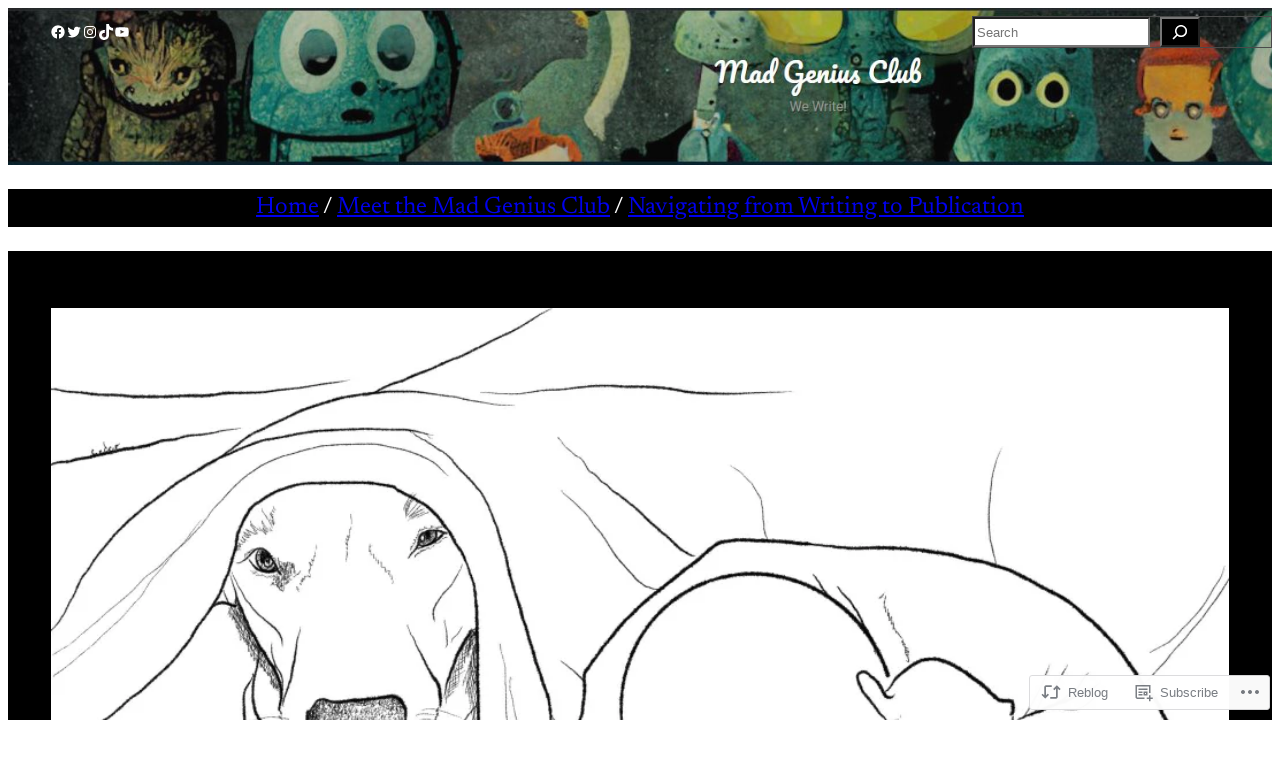

--- FILE ---
content_type: text/html; charset=UTF-8
request_url: https://madgeniusclub.com/2022/01/29/take-a-down-day/
body_size: 42091
content:
<!DOCTYPE html>
<html lang="en">
<head>
	<meta charset="UTF-8" />
	<meta name="viewport" content="width=device-width, initial-scale=1" />
<meta name='robots' content='max-image-preview:large' />

<!-- Async WordPress.com Remote Login -->
<script id="wpcom_remote_login_js">
var wpcom_remote_login_extra_auth = '';
function wpcom_remote_login_remove_dom_node_id( element_id ) {
	var dom_node = document.getElementById( element_id );
	if ( dom_node ) { dom_node.parentNode.removeChild( dom_node ); }
}
function wpcom_remote_login_remove_dom_node_classes( class_name ) {
	var dom_nodes = document.querySelectorAll( '.' + class_name );
	for ( var i = 0; i < dom_nodes.length; i++ ) {
		dom_nodes[ i ].parentNode.removeChild( dom_nodes[ i ] );
	}
}
function wpcom_remote_login_final_cleanup() {
	wpcom_remote_login_remove_dom_node_classes( "wpcom_remote_login_msg" );
	wpcom_remote_login_remove_dom_node_id( "wpcom_remote_login_key" );
	wpcom_remote_login_remove_dom_node_id( "wpcom_remote_login_validate" );
	wpcom_remote_login_remove_dom_node_id( "wpcom_remote_login_js" );
	wpcom_remote_login_remove_dom_node_id( "wpcom_request_access_iframe" );
	wpcom_remote_login_remove_dom_node_id( "wpcom_request_access_styles" );
}

// Watch for messages back from the remote login
window.addEventListener( "message", function( e ) {
	if ( e.origin === "https://r-login.wordpress.com" ) {
		var data = {};
		try {
			data = JSON.parse( e.data );
		} catch( e ) {
			wpcom_remote_login_final_cleanup();
			return;
		}

		if ( data.msg === 'LOGIN' ) {
			// Clean up the login check iframe
			wpcom_remote_login_remove_dom_node_id( "wpcom_remote_login_key" );

			var id_regex = new RegExp( /^[0-9]+$/ );
			var token_regex = new RegExp( /^.*|.*|.*$/ );
			if (
				token_regex.test( data.token )
				&& id_regex.test( data.wpcomid )
			) {
				// We have everything we need to ask for a login
				var script = document.createElement( "script" );
				script.setAttribute( "id", "wpcom_remote_login_validate" );
				script.src = '/remote-login.php?wpcom_remote_login=validate'
					+ '&wpcomid=' + data.wpcomid
					+ '&token=' + encodeURIComponent( data.token )
					+ '&host=' + window.location.protocol
					+ '//' + window.location.hostname
					+ '&postid=37505'
					+ '&is_singular=1';
				document.body.appendChild( script );
			}

			return;
		}

		// Safari ITP, not logged in, so redirect
		if ( data.msg === 'LOGIN-REDIRECT' ) {
			window.location = 'https://wordpress.com/log-in?redirect_to=' + window.location.href;
			return;
		}

		// Safari ITP, storage access failed, remove the request
		if ( data.msg === 'LOGIN-REMOVE' ) {
			var css_zap = 'html { -webkit-transition: margin-top 1s; transition: margin-top 1s; } /* 9001 */ html { margin-top: 0 !important; } * html body { margin-top: 0 !important; } @media screen and ( max-width: 782px ) { html { margin-top: 0 !important; } * html body { margin-top: 0 !important; } }';
			var style_zap = document.createElement( 'style' );
			style_zap.type = 'text/css';
			style_zap.appendChild( document.createTextNode( css_zap ) );
			document.body.appendChild( style_zap );

			var e = document.getElementById( 'wpcom_request_access_iframe' );
			e.parentNode.removeChild( e );

			document.cookie = 'wordpress_com_login_access=denied; path=/; max-age=31536000';

			return;
		}

		// Safari ITP
		if ( data.msg === 'REQUEST_ACCESS' ) {
			console.log( 'request access: safari' );

			// Check ITP iframe enable/disable knob
			if ( wpcom_remote_login_extra_auth !== 'safari_itp_iframe' ) {
				return;
			}

			// If we are in a "private window" there is no ITP.
			var private_window = false;
			try {
				var opendb = window.openDatabase( null, null, null, null );
			} catch( e ) {
				private_window = true;
			}

			if ( private_window ) {
				console.log( 'private window' );
				return;
			}

			var iframe = document.createElement( 'iframe' );
			iframe.id = 'wpcom_request_access_iframe';
			iframe.setAttribute( 'scrolling', 'no' );
			iframe.setAttribute( 'sandbox', 'allow-storage-access-by-user-activation allow-scripts allow-same-origin allow-top-navigation-by-user-activation' );
			iframe.src = 'https://r-login.wordpress.com/remote-login.php?wpcom_remote_login=request_access&origin=' + encodeURIComponent( data.origin ) + '&wpcomid=' + encodeURIComponent( data.wpcomid );

			var css = 'html { -webkit-transition: margin-top 1s; transition: margin-top 1s; } /* 9001 */ html { margin-top: 46px !important; } * html body { margin-top: 46px !important; } @media screen and ( max-width: 660px ) { html { margin-top: 71px !important; } * html body { margin-top: 71px !important; } #wpcom_request_access_iframe { display: block; height: 71px !important; } } #wpcom_request_access_iframe { border: 0px; height: 46px; position: fixed; top: 0; left: 0; width: 100%; min-width: 100%; z-index: 99999; background: #23282d; } ';

			var style = document.createElement( 'style' );
			style.type = 'text/css';
			style.id = 'wpcom_request_access_styles';
			style.appendChild( document.createTextNode( css ) );
			document.body.appendChild( style );

			document.body.appendChild( iframe );
		}

		if ( data.msg === 'DONE' ) {
			wpcom_remote_login_final_cleanup();
		}
	}
}, false );

// Inject the remote login iframe after the page has had a chance to load
// more critical resources
window.addEventListener( "DOMContentLoaded", function( e ) {
	var iframe = document.createElement( "iframe" );
	iframe.style.display = "none";
	iframe.setAttribute( "scrolling", "no" );
	iframe.setAttribute( "id", "wpcom_remote_login_key" );
	iframe.src = "https://r-login.wordpress.com/remote-login.php"
		+ "?wpcom_remote_login=key"
		+ "&origin=aHR0cHM6Ly9tYWRnZW5pdXNjbHViLmNvbQ%3D%3D"
		+ "&wpcomid=23064755"
		+ "&time=" + Math.floor( Date.now() / 1000 );
	document.body.appendChild( iframe );
}, false );
</script>
<title>Take a Down Day &#8211; Mad Genius Club</title>
<link rel='dns-prefetch' href='//s0.wp.com' />
<link rel="alternate" type="application/rss+xml" title="Mad Genius Club &raquo; Feed" href="https://madgeniusclub.com/feed/" />
<link rel="alternate" type="application/rss+xml" title="Mad Genius Club &raquo; Comments Feed" href="https://madgeniusclub.com/comments/feed/" />
<link rel="alternate" type="application/rss+xml" title="Mad Genius Club &raquo; Take a Down&nbsp;Day Comments Feed" href="https://madgeniusclub.com/2022/01/29/take-a-down-day/feed/" />
	<script type="text/javascript">
		/* <![CDATA[ */
		function addLoadEvent(func) {
			var oldonload = window.onload;
			if (typeof window.onload != 'function') {
				window.onload = func;
			} else {
				window.onload = function () {
					oldonload();
					func();
				}
			}
		}
		/* ]]> */
	</script>
	<link crossorigin='anonymous' rel='stylesheet' id='all-css-0-1' href='/_static/??-eJxtzEkKgDAMQNELWYNjcSGeRdog1Q7BpHh9UQRBXD74fDhImRQFo0DIinxeXGRYUWg222PgHCEkmz0y7OhnQasosXxUGuYC/o/ebfh+b135FMZKd02th77t1hMpiDR+&cssminify=yes' type='text/css' media='all' />
<link crossorigin='anonymous' rel='stylesheet' id='all-css-2-1' href='/wp-content/plugins/gutenberg-core/v22.2.0/build/styles/block-library/social-links/style.css?m=1764855221i&cssminify=yes' type='text/css' media='all' />
<style id='wp-block-search-inline-css'>
.wp-block-search__button{margin-left:10px;word-break:normal}.wp-block-search__button.has-icon{line-height:0}.wp-block-search__button svg{fill:currentColor;height:1.25em;min-height:24px;min-width:24px;vertical-align:text-bottom;width:1.25em}:where(.wp-block-search__button){border:1px solid #ccc;padding:6px 10px}.wp-block-search__inside-wrapper{display:flex;flex:auto;flex-wrap:nowrap;max-width:100%}.wp-block-search__label{width:100%}.wp-block-search.wp-block-search__button-only .wp-block-search__button{box-sizing:border-box;display:flex;flex-shrink:0;justify-content:center;margin-left:0;max-width:100%}.wp-block-search.wp-block-search__button-only .wp-block-search__inside-wrapper{min-width:0!important;transition-property:width}.wp-block-search.wp-block-search__button-only .wp-block-search__input{flex-basis:100%;transition-duration:.3s}.wp-block-search.wp-block-search__button-only.wp-block-search__searchfield-hidden,.wp-block-search.wp-block-search__button-only.wp-block-search__searchfield-hidden .wp-block-search__inside-wrapper{overflow:hidden}.wp-block-search.wp-block-search__button-only.wp-block-search__searchfield-hidden .wp-block-search__input{border-left-width:0!important;border-right-width:0!important;flex-basis:0;flex-grow:0;margin:0;min-width:0!important;padding-left:0!important;padding-right:0!important;width:0!important}:where(.wp-block-search__input){appearance:none;border:1px solid #949494;flex-grow:1;font-family:inherit;font-size:inherit;font-style:inherit;font-weight:inherit;letter-spacing:inherit;line-height:inherit;margin-left:0;margin-right:0;min-width:3rem;padding:8px;text-decoration:unset!important;text-transform:inherit}:where(.wp-block-search__button-inside .wp-block-search__inside-wrapper){background-color:#fff;border:1px solid #949494;box-sizing:border-box;padding:4px}:where(.wp-block-search__button-inside .wp-block-search__inside-wrapper) .wp-block-search__input{border:none;border-radius:0;padding:0 4px}:where(.wp-block-search__button-inside .wp-block-search__inside-wrapper) .wp-block-search__input:focus{outline:none}:where(.wp-block-search__button-inside .wp-block-search__inside-wrapper) :where(.wp-block-search__button){padding:4px 8px}.wp-block-search.aligncenter .wp-block-search__inside-wrapper{margin:auto}.wp-block[data-align=right] .wp-block-search.wp-block-search__button-only .wp-block-search__inside-wrapper{float:right}
/*# sourceURL=/wp-content/plugins/gutenberg-core/v22.2.0/build/styles/block-library/search/style.css */
</style>
<style id='wp-block-columns-inline-css'>
.wp-block-columns{box-sizing:border-box;display:flex;flex-wrap:wrap!important}@media (min-width:782px){.wp-block-columns{flex-wrap:nowrap!important}}.wp-block-columns{align-items:normal!important}.wp-block-columns.are-vertically-aligned-top{align-items:flex-start}.wp-block-columns.are-vertically-aligned-center{align-items:center}.wp-block-columns.are-vertically-aligned-bottom{align-items:flex-end}@media (max-width:781px){.wp-block-columns:not(.is-not-stacked-on-mobile)>.wp-block-column{flex-basis:100%!important}}@media (min-width:782px){.wp-block-columns:not(.is-not-stacked-on-mobile)>.wp-block-column{flex-basis:0;flex-grow:1}.wp-block-columns:not(.is-not-stacked-on-mobile)>.wp-block-column[style*=flex-basis]{flex-grow:0}}.wp-block-columns.is-not-stacked-on-mobile{flex-wrap:nowrap!important}.wp-block-columns.is-not-stacked-on-mobile>.wp-block-column{flex-basis:0;flex-grow:1}.wp-block-columns.is-not-stacked-on-mobile>.wp-block-column[style*=flex-basis]{flex-grow:0}:where(.wp-block-columns){margin-bottom:1.75em}:where(.wp-block-columns.has-background){padding:1.25em 2.375em}.wp-block-column{flex-grow:1;min-width:0;overflow-wrap:break-word;word-break:break-word}.wp-block-column.is-vertically-aligned-top{align-self:flex-start}.wp-block-column.is-vertically-aligned-center{align-self:center}.wp-block-column.is-vertically-aligned-bottom{align-self:flex-end}.wp-block-column.is-vertically-aligned-stretch{align-self:stretch}.wp-block-column.is-vertically-aligned-bottom,.wp-block-column.is-vertically-aligned-center,.wp-block-column.is-vertically-aligned-top{width:100%}
/*# sourceURL=/wp-content/plugins/gutenberg-core/v22.2.0/build/styles/block-library/columns/style.css */
</style>
<style id='wp-block-group-inline-css'>
.wp-block-group{box-sizing:border-box}:where(.wp-block-group.wp-block-group-is-layout-constrained){position:relative}
/*# sourceURL=/wp-content/plugins/gutenberg-core/v22.2.0/build/styles/block-library/group/style.css */
</style>
<style id='wp-block-paragraph-inline-css'>
.is-small-text{font-size:.875em}.is-regular-text{font-size:1em}.is-large-text{font-size:2.25em}.is-larger-text{font-size:3em}.has-drop-cap:not(:focus):first-letter{float:left;font-size:8.4em;font-style:normal;font-weight:100;line-height:.68;margin:.05em .1em 0 0;text-transform:uppercase}body.rtl .has-drop-cap:not(:focus):first-letter{float:none;margin-left:.1em}p.has-drop-cap.has-background{overflow:hidden}:root :where(p.has-background){padding:1.25em 2.375em}:where(p.has-text-color:not(.has-link-color)) a{color:inherit}p.has-text-align-left[style*="writing-mode:vertical-lr"],p.has-text-align-right[style*="writing-mode:vertical-rl"]{rotate:180deg}
/*# sourceURL=/wp-content/plugins/gutenberg-core/v22.2.0/build/styles/block-library/paragraph/style.css */
</style>
<style id='wp-block-post-featured-image-inline-css'>
.wp-block-post-featured-image{margin-left:0;margin-right:0}.wp-block-post-featured-image a{display:block;height:100%}.wp-block-post-featured-image :where(img){box-sizing:border-box;height:auto;max-width:100%;vertical-align:bottom;width:100%}.wp-block-post-featured-image.alignfull img,.wp-block-post-featured-image.alignwide img{width:100%}.wp-block-post-featured-image .wp-block-post-featured-image__overlay.has-background-dim{background-color:#000;inset:0;position:absolute}.wp-block-post-featured-image{position:relative}.wp-block-post-featured-image .wp-block-post-featured-image__overlay.has-background-gradient{background-color:initial}.wp-block-post-featured-image .wp-block-post-featured-image__overlay.has-background-dim-0{opacity:0}.wp-block-post-featured-image .wp-block-post-featured-image__overlay.has-background-dim-10{opacity:.1}.wp-block-post-featured-image .wp-block-post-featured-image__overlay.has-background-dim-20{opacity:.2}.wp-block-post-featured-image .wp-block-post-featured-image__overlay.has-background-dim-30{opacity:.3}.wp-block-post-featured-image .wp-block-post-featured-image__overlay.has-background-dim-40{opacity:.4}.wp-block-post-featured-image .wp-block-post-featured-image__overlay.has-background-dim-50{opacity:.5}.wp-block-post-featured-image .wp-block-post-featured-image__overlay.has-background-dim-60{opacity:.6}.wp-block-post-featured-image .wp-block-post-featured-image__overlay.has-background-dim-70{opacity:.7}.wp-block-post-featured-image .wp-block-post-featured-image__overlay.has-background-dim-80{opacity:.8}.wp-block-post-featured-image .wp-block-post-featured-image__overlay.has-background-dim-90{opacity:.9}.wp-block-post-featured-image .wp-block-post-featured-image__overlay.has-background-dim-100{opacity:1}.wp-block-post-featured-image:where(.alignleft,.alignright){width:100%}
/*# sourceURL=/wp-content/plugins/gutenberg-core/v22.2.0/build/styles/block-library/post-featured-image/style.css */
</style>
<style id='wp-block-post-terms-inline-css'>
.wp-block-post-terms{box-sizing:border-box}.wp-block-post-terms .wp-block-post-terms__separator{white-space:pre-wrap}
/*# sourceURL=/wp-content/plugins/gutenberg-core/v22.2.0/build/styles/block-library/post-terms/style.css */
</style>
<style id='wp-block-post-title-inline-css'>
.wp-block-post-title{box-sizing:border-box;word-break:break-word}.wp-block-post-title :where(a){display:inline-block;font-family:inherit;font-size:inherit;font-style:inherit;font-weight:inherit;letter-spacing:inherit;line-height:inherit;text-decoration:inherit}
/*# sourceURL=/wp-content/plugins/gutenberg-core/v22.2.0/build/styles/block-library/post-title/style.css */
</style>
<style id='wp-block-post-author-name-inline-css'>
.wp-block-post-author-name{box-sizing:border-box}
/*# sourceURL=/wp-content/plugins/gutenberg-core/v22.2.0/build/styles/block-library/post-author-name/style.css */
</style>
<style id='wp-block-post-date-inline-css'>
.wp-block-post-date{box-sizing:border-box}
/*# sourceURL=/wp-content/plugins/gutenberg-core/v22.2.0/build/styles/block-library/post-date/style.css */
</style>
<style id='wp-block-post-time-to-read-inline-css'>
.wp-block-post-time-to-read{box-sizing:border-box}
/*# sourceURL=/wp-content/plugins/gutenberg-core/v22.2.0/build/styles/block-library/post-time-to-read/style.css */
</style>
<style id='wp-block-image-inline-css'>
.wp-block-image>a,.wp-block-image>figure>a{display:inline-block}.wp-block-image img{box-sizing:border-box;height:auto;max-width:100%;vertical-align:bottom}@media not (prefers-reduced-motion){.wp-block-image img.hide{visibility:hidden}.wp-block-image img.show{animation:show-content-image .4s}}.wp-block-image[style*=border-radius] img,.wp-block-image[style*=border-radius]>a{border-radius:inherit}.wp-block-image.has-custom-border img{box-sizing:border-box}.wp-block-image.aligncenter{text-align:center}.wp-block-image.alignfull>a,.wp-block-image.alignwide>a{width:100%}.wp-block-image.alignfull img,.wp-block-image.alignwide img{height:auto;width:100%}.wp-block-image .aligncenter,.wp-block-image .alignleft,.wp-block-image .alignright,.wp-block-image.aligncenter,.wp-block-image.alignleft,.wp-block-image.alignright{display:table}.wp-block-image .aligncenter>figcaption,.wp-block-image .alignleft>figcaption,.wp-block-image .alignright>figcaption,.wp-block-image.aligncenter>figcaption,.wp-block-image.alignleft>figcaption,.wp-block-image.alignright>figcaption{caption-side:bottom;display:table-caption}.wp-block-image .alignleft{float:left;margin:.5em 1em .5em 0}.wp-block-image .alignright{float:right;margin:.5em 0 .5em 1em}.wp-block-image .aligncenter{margin-left:auto;margin-right:auto}.wp-block-image :where(figcaption){margin-bottom:1em;margin-top:.5em}.wp-block-image.is-style-circle-mask img{border-radius:9999px}@supports ((-webkit-mask-image:none) or (mask-image:none)) or (-webkit-mask-image:none){.wp-block-image.is-style-circle-mask img{border-radius:0;-webkit-mask-image:url('data:image/svg+xml;utf8,<svg viewBox="0 0 100 100" xmlns="http://www.w3.org/2000/svg"><circle cx="50" cy="50" r="50"/></svg>');mask-image:url('data:image/svg+xml;utf8,<svg viewBox="0 0 100 100" xmlns="http://www.w3.org/2000/svg"><circle cx="50" cy="50" r="50"/></svg>');mask-mode:alpha;-webkit-mask-position:center;mask-position:center;-webkit-mask-repeat:no-repeat;mask-repeat:no-repeat;-webkit-mask-size:contain;mask-size:contain}}:root :where(.wp-block-image.is-style-rounded img,.wp-block-image .is-style-rounded img){border-radius:9999px}.wp-block-image figure{margin:0}.wp-lightbox-container{display:flex;flex-direction:column;position:relative}.wp-lightbox-container img{cursor:zoom-in}.wp-lightbox-container img:hover+button{opacity:1}.wp-lightbox-container button{align-items:center;backdrop-filter:blur(16px) saturate(180%);background-color:#5a5a5a40;border:none;border-radius:4px;cursor:zoom-in;display:flex;height:20px;justify-content:center;opacity:0;padding:0;position:absolute;right:16px;text-align:center;top:16px;width:20px;z-index:100}@media not (prefers-reduced-motion){.wp-lightbox-container button{transition:opacity .2s ease}}.wp-lightbox-container button:focus-visible{outline:3px auto #5a5a5a40;outline:3px auto -webkit-focus-ring-color;outline-offset:3px}.wp-lightbox-container button:hover{cursor:pointer;opacity:1}.wp-lightbox-container button:focus{opacity:1}.wp-lightbox-container button:focus,.wp-lightbox-container button:hover,.wp-lightbox-container button:not(:hover):not(:active):not(.has-background){background-color:#5a5a5a40;border:none}.wp-lightbox-overlay{box-sizing:border-box;cursor:zoom-out;height:100vh;left:0;overflow:hidden;position:fixed;top:0;visibility:hidden;width:100%;z-index:100000}.wp-lightbox-overlay .close-button{align-items:center;cursor:pointer;display:flex;justify-content:center;min-height:40px;min-width:40px;padding:0;position:absolute;right:calc(env(safe-area-inset-right) + 16px);top:calc(env(safe-area-inset-top) + 16px);z-index:5000000}.wp-lightbox-overlay .close-button:focus,.wp-lightbox-overlay .close-button:hover,.wp-lightbox-overlay .close-button:not(:hover):not(:active):not(.has-background){background:none;border:none}.wp-lightbox-overlay .lightbox-image-container{height:var(--wp--lightbox-container-height);left:50%;overflow:hidden;position:absolute;top:50%;transform:translate(-50%,-50%);transform-origin:top left;width:var(--wp--lightbox-container-width);z-index:9999999999}.wp-lightbox-overlay .wp-block-image{align-items:center;box-sizing:border-box;display:flex;height:100%;justify-content:center;margin:0;position:relative;transform-origin:0 0;width:100%;z-index:3000000}.wp-lightbox-overlay .wp-block-image img{height:var(--wp--lightbox-image-height);min-height:var(--wp--lightbox-image-height);min-width:var(--wp--lightbox-image-width);width:var(--wp--lightbox-image-width)}.wp-lightbox-overlay .wp-block-image figcaption{display:none}.wp-lightbox-overlay button{background:none;border:none}.wp-lightbox-overlay .scrim{background-color:#fff;height:100%;opacity:.9;position:absolute;width:100%;z-index:2000000}.wp-lightbox-overlay.active{visibility:visible}@media not (prefers-reduced-motion){.wp-lightbox-overlay.active{animation:turn-on-visibility .25s both}.wp-lightbox-overlay.active img{animation:turn-on-visibility .35s both}.wp-lightbox-overlay.show-closing-animation:not(.active){animation:turn-off-visibility .35s both}.wp-lightbox-overlay.show-closing-animation:not(.active) img{animation:turn-off-visibility .25s both}.wp-lightbox-overlay.zoom.active{animation:none;opacity:1;visibility:visible}.wp-lightbox-overlay.zoom.active .lightbox-image-container{animation:lightbox-zoom-in .4s}.wp-lightbox-overlay.zoom.active .lightbox-image-container img{animation:none}.wp-lightbox-overlay.zoom.active .scrim{animation:turn-on-visibility .4s forwards}.wp-lightbox-overlay.zoom.show-closing-animation:not(.active){animation:none}.wp-lightbox-overlay.zoom.show-closing-animation:not(.active) .lightbox-image-container{animation:lightbox-zoom-out .4s}.wp-lightbox-overlay.zoom.show-closing-animation:not(.active) .lightbox-image-container img{animation:none}.wp-lightbox-overlay.zoom.show-closing-animation:not(.active) .scrim{animation:turn-off-visibility .4s forwards}}@keyframes show-content-image{0%{visibility:hidden}99%{visibility:hidden}to{visibility:visible}}@keyframes turn-on-visibility{0%{opacity:0}to{opacity:1}}@keyframes turn-off-visibility{0%{opacity:1;visibility:visible}99%{opacity:0;visibility:visible}to{opacity:0;visibility:hidden}}@keyframes lightbox-zoom-in{0%{transform:translate(calc((-100vw + var(--wp--lightbox-scrollbar-width))/2 + var(--wp--lightbox-initial-left-position)),calc(-50vh + var(--wp--lightbox-initial-top-position))) scale(var(--wp--lightbox-scale))}to{transform:translate(-50%,-50%) scale(1)}}@keyframes lightbox-zoom-out{0%{transform:translate(-50%,-50%) scale(1);visibility:visible}99%{visibility:visible}to{transform:translate(calc((-100vw + var(--wp--lightbox-scrollbar-width))/2 + var(--wp--lightbox-initial-left-position)),calc(-50vh + var(--wp--lightbox-initial-top-position))) scale(var(--wp--lightbox-scale));visibility:hidden}}
/*# sourceURL=/wp-content/plugins/gutenberg-core/v22.2.0/build/styles/block-library/image/style.css */
</style>
<link crossorigin='anonymous' rel='stylesheet' id='all-css-28-1' href='/_static/??-eJyNjM0KgzAQBl9I/ag/lR6KjyK6LhJNNsHN4uuXQuvZ4wzD4EwlRcksGcHK5G11otg4p4n2H0NNMDohzD7SrtDTJT4qUi1wexDiYp4VNB3RlP3V/MX3N4T3o++aun892277AK5vOq4=&cssminify=yes' type='text/css' media='all' />
<style id='wp-block-post-content-inline-css'>
.wp-block-post-content{display:flow-root}
/*# sourceURL=/wp-content/plugins/gutenberg-core/v22.2.0/build/styles/block-library/post-content/style.css */
</style>
<style id='wp-block-avatar-inline-css'>
.wp-block-avatar{line-height:0}.wp-block-avatar,.wp-block-avatar img{box-sizing:border-box}.wp-block-avatar.aligncenter{text-align:center}
/*# sourceURL=/wp-content/plugins/gutenberg-core/v22.2.0/build/styles/block-library/avatar/style.css */
</style>
<style id='wp-block-comment-author-name-inline-css'>
.wp-block-comment-author-name{box-sizing:border-box}
/*# sourceURL=/wp-content/plugins/gutenberg-core/v22.2.0/build/styles/block-library/comment-author-name/style.css */
</style>
<style id='wp-block-comment-date-inline-css'>
.wp-block-comment-date{box-sizing:border-box}
/*# sourceURL=/wp-content/plugins/gutenberg-core/v22.2.0/build/styles/block-library/comment-date/style.css */
</style>
<style id='wp-block-comment-content-inline-css'>
.comment-awaiting-moderation{display:block;font-size:.875em;line-height:1.5}.wp-block-comment-content{box-sizing:border-box}
/*# sourceURL=/wp-content/plugins/gutenberg-core/v22.2.0/build/styles/block-library/comment-content/style.css */
</style>
<style id='wp-block-comment-template-inline-css'>
.wp-block-comment-template{box-sizing:border-box;list-style:none;margin-bottom:0;max-width:100%;padding:0}.wp-block-comment-template li{clear:both}.wp-block-comment-template ol{list-style:none;margin-bottom:0;max-width:100%;padding-left:2rem}.wp-block-comment-template.alignleft{float:left}.wp-block-comment-template.aligncenter{margin-left:auto;margin-right:auto;width:fit-content}.wp-block-comment-template.alignright{float:right}
/*# sourceURL=/wp-content/plugins/gutenberg-core/v22.2.0/build/styles/block-library/comment-template/style.css */
</style>
<style id='wp-block-comments-inline-css'>
.wp-block-post-comments{box-sizing:border-box}.wp-block-post-comments .alignleft{float:left}.wp-block-post-comments .alignright{float:right}.wp-block-post-comments .navigation:after{clear:both;content:"";display:table}.wp-block-post-comments .commentlist{clear:both;list-style:none;margin:0;padding:0}.wp-block-post-comments .commentlist .comment{min-height:2.25em;padding-left:3.25em}.wp-block-post-comments .commentlist .comment p{font-size:1em;line-height:1.8;margin:1em 0}.wp-block-post-comments .commentlist .children{list-style:none;margin:0;padding:0}.wp-block-post-comments .comment-author{line-height:1.5}.wp-block-post-comments .comment-author .avatar{border-radius:1.5em;display:block;float:left;height:2.5em;margin-right:.75em;margin-top:.5em;width:2.5em}.wp-block-post-comments .comment-author cite{font-style:normal}.wp-block-post-comments .comment-meta{font-size:.875em;line-height:1.5}.wp-block-post-comments .comment-meta b{font-weight:400}.wp-block-post-comments .comment-meta .comment-awaiting-moderation{display:block;margin-bottom:1em;margin-top:1em}.wp-block-post-comments .comment-body .commentmetadata{font-size:.875em}.wp-block-post-comments .comment-form-author label,.wp-block-post-comments .comment-form-comment label,.wp-block-post-comments .comment-form-email label,.wp-block-post-comments .comment-form-url label{display:block;margin-bottom:.25em}.wp-block-post-comments .comment-form input:not([type=submit]):not([type=checkbox]),.wp-block-post-comments .comment-form textarea{box-sizing:border-box;display:block;width:100%}.wp-block-post-comments .comment-form-cookies-consent{display:flex;gap:.25em}.wp-block-post-comments .comment-form-cookies-consent #wp-comment-cookies-consent{margin-top:.35em}.wp-block-post-comments .comment-reply-title{margin-bottom:0}.wp-block-post-comments .comment-reply-title :where(small){font-size:var(--wp--preset--font-size--medium,smaller);margin-left:.5em}.wp-block-post-comments .reply{font-size:.875em;margin-bottom:1.4em}.wp-block-post-comments input:not([type=submit]),.wp-block-post-comments textarea{border:1px solid #949494;font-family:inherit;font-size:1em}.wp-block-post-comments input:not([type=submit]):not([type=checkbox]),.wp-block-post-comments textarea{padding:calc(.667em + 2px)}:where(.wp-block-post-comments input[type=submit]){border:none}.wp-block-comments{box-sizing:border-box}
/*# sourceURL=/wp-content/plugins/gutenberg-core/v22.2.0/build/styles/block-library/comments/style.css */
</style>
<style id='wp-block-heading-inline-css'>
h1:where(.wp-block-heading).has-background,h2:where(.wp-block-heading).has-background,h3:where(.wp-block-heading).has-background,h4:where(.wp-block-heading).has-background,h5:where(.wp-block-heading).has-background,h6:where(.wp-block-heading).has-background{padding:1.25em 2.375em}h1.has-text-align-left[style*=writing-mode]:where([style*=vertical-lr]),h1.has-text-align-right[style*=writing-mode]:where([style*=vertical-rl]),h2.has-text-align-left[style*=writing-mode]:where([style*=vertical-lr]),h2.has-text-align-right[style*=writing-mode]:where([style*=vertical-rl]),h3.has-text-align-left[style*=writing-mode]:where([style*=vertical-lr]),h3.has-text-align-right[style*=writing-mode]:where([style*=vertical-rl]),h4.has-text-align-left[style*=writing-mode]:where([style*=vertical-lr]),h4.has-text-align-right[style*=writing-mode]:where([style*=vertical-rl]),h5.has-text-align-left[style*=writing-mode]:where([style*=vertical-lr]),h5.has-text-align-right[style*=writing-mode]:where([style*=vertical-rl]),h6.has-text-align-left[style*=writing-mode]:where([style*=vertical-lr]),h6.has-text-align-right[style*=writing-mode]:where([style*=vertical-rl]){rotate:180deg}
/*# sourceURL=/wp-content/plugins/gutenberg-core/v22.2.0/build/styles/block-library/heading/style.css */
</style>
<style id='wp-block-post-author-inline-css'>
.wp-block-post-author{box-sizing:border-box;display:flex;flex-wrap:wrap}.wp-block-post-author__byline{font-size:.5em;margin-bottom:0;margin-top:0;width:100%}.wp-block-post-author__avatar{margin-right:1em}.wp-block-post-author__bio{font-size:.7em;margin-bottom:.7em}.wp-block-post-author__content{flex-basis:0;flex-grow:1}.wp-block-post-author__name{margin:0}
/*# sourceURL=/wp-content/plugins/gutenberg-core/v22.2.0/build/styles/block-library/post-author/style.css */
</style>
<style id='wp-block-post-author-biography-inline-css'>
.wp-block-post-author-biography{box-sizing:border-box}
/*# sourceURL=/wp-content/plugins/gutenberg-core/v22.2.0/build/styles/block-library/post-author-biography/style.css */
</style>
<style id='wp-block-spacer-inline-css'>
.wp-block-spacer{clear:both}
/*# sourceURL=/wp-content/plugins/gutenberg-core/v22.2.0/build/styles/block-library/spacer/style.css */
</style>
<style id='wp-block-post-template-inline-css'>
.wp-block-post-template{box-sizing:border-box;list-style:none;margin-bottom:0;margin-top:0;max-width:100%;padding:0}.wp-block-post-template.is-flex-container{display:flex;flex-direction:row;flex-wrap:wrap;gap:1.25em}.wp-block-post-template.is-flex-container>li{margin:0;width:100%}@media (min-width:600px){.wp-block-post-template.is-flex-container.is-flex-container.columns-2>li{width:calc(50% - .625em)}.wp-block-post-template.is-flex-container.is-flex-container.columns-3>li{width:calc(33.33333% - .83333em)}.wp-block-post-template.is-flex-container.is-flex-container.columns-4>li{width:calc(25% - .9375em)}.wp-block-post-template.is-flex-container.is-flex-container.columns-5>li{width:calc(20% - 1em)}.wp-block-post-template.is-flex-container.is-flex-container.columns-6>li{width:calc(16.66667% - 1.04167em)}}@media (max-width:600px){.wp-block-post-template-is-layout-grid.wp-block-post-template-is-layout-grid.wp-block-post-template-is-layout-grid.wp-block-post-template-is-layout-grid{grid-template-columns:1fr}}.wp-block-post-template-is-layout-constrained>li>.alignright,.wp-block-post-template-is-layout-flow>li>.alignright{float:right;margin-inline-end:0;margin-inline-start:2em}.wp-block-post-template-is-layout-constrained>li>.alignleft,.wp-block-post-template-is-layout-flow>li>.alignleft{float:left;margin-inline-end:2em;margin-inline-start:0}.wp-block-post-template-is-layout-constrained>li>.aligncenter,.wp-block-post-template-is-layout-flow>li>.aligncenter{margin-inline-end:auto;margin-inline-start:auto}
/*# sourceURL=/wp-content/plugins/gutenberg-core/v22.2.0/build/styles/block-library/post-template/style.css */
</style>
<style id='wp-block-categories-inline-css'>
.wp-block-categories{box-sizing:border-box}.wp-block-categories.alignleft{margin-right:2em}.wp-block-categories.alignright{margin-left:2em}.wp-block-categories.wp-block-categories-dropdown.aligncenter{text-align:center}.wp-block-categories .wp-block-categories__label{display:block;width:100%}
/*# sourceURL=/wp-content/plugins/gutenberg-core/v22.2.0/build/styles/block-library/categories/style.css */
</style>
<style id='jetpack-block-subscriptions-inline-css'>
.is-style-compact .is-not-subscriber .wp-block-button__link,.is-style-compact .is-not-subscriber .wp-block-jetpack-subscriptions__button{border-end-start-radius:0!important;border-start-start-radius:0!important;margin-inline-start:0!important}.is-style-compact .is-not-subscriber .components-text-control__input,.is-style-compact .is-not-subscriber p#subscribe-email input[type=email]{border-end-end-radius:0!important;border-start-end-radius:0!important}.is-style-compact:not(.wp-block-jetpack-subscriptions__use-newline) .components-text-control__input{border-inline-end-width:0!important}.wp-block-jetpack-subscriptions.wp-block-jetpack-subscriptions__supports-newline .wp-block-jetpack-subscriptions__form-container{display:flex;flex-direction:column}.wp-block-jetpack-subscriptions.wp-block-jetpack-subscriptions__supports-newline:not(.wp-block-jetpack-subscriptions__use-newline) .is-not-subscriber .wp-block-jetpack-subscriptions__form-elements{align-items:flex-start;display:flex}.wp-block-jetpack-subscriptions.wp-block-jetpack-subscriptions__supports-newline:not(.wp-block-jetpack-subscriptions__use-newline) p#subscribe-submit{display:flex;justify-content:center}.wp-block-jetpack-subscriptions.wp-block-jetpack-subscriptions__supports-newline .wp-block-jetpack-subscriptions__form .wp-block-jetpack-subscriptions__button,.wp-block-jetpack-subscriptions.wp-block-jetpack-subscriptions__supports-newline .wp-block-jetpack-subscriptions__form .wp-block-jetpack-subscriptions__textfield .components-text-control__input,.wp-block-jetpack-subscriptions.wp-block-jetpack-subscriptions__supports-newline .wp-block-jetpack-subscriptions__form button,.wp-block-jetpack-subscriptions.wp-block-jetpack-subscriptions__supports-newline .wp-block-jetpack-subscriptions__form input[type=email],.wp-block-jetpack-subscriptions.wp-block-jetpack-subscriptions__supports-newline form .wp-block-jetpack-subscriptions__button,.wp-block-jetpack-subscriptions.wp-block-jetpack-subscriptions__supports-newline form .wp-block-jetpack-subscriptions__textfield .components-text-control__input,.wp-block-jetpack-subscriptions.wp-block-jetpack-subscriptions__supports-newline form button,.wp-block-jetpack-subscriptions.wp-block-jetpack-subscriptions__supports-newline form input[type=email]{box-sizing:border-box;cursor:pointer;line-height:1.3;min-width:auto!important;white-space:nowrap!important}.wp-block-jetpack-subscriptions.wp-block-jetpack-subscriptions__supports-newline .wp-block-jetpack-subscriptions__form input[type=email]::placeholder,.wp-block-jetpack-subscriptions.wp-block-jetpack-subscriptions__supports-newline .wp-block-jetpack-subscriptions__form input[type=email]:disabled,.wp-block-jetpack-subscriptions.wp-block-jetpack-subscriptions__supports-newline form input[type=email]::placeholder,.wp-block-jetpack-subscriptions.wp-block-jetpack-subscriptions__supports-newline form input[type=email]:disabled{color:currentColor;opacity:.5}.wp-block-jetpack-subscriptions.wp-block-jetpack-subscriptions__supports-newline .wp-block-jetpack-subscriptions__form .wp-block-jetpack-subscriptions__button,.wp-block-jetpack-subscriptions.wp-block-jetpack-subscriptions__supports-newline .wp-block-jetpack-subscriptions__form button,.wp-block-jetpack-subscriptions.wp-block-jetpack-subscriptions__supports-newline form .wp-block-jetpack-subscriptions__button,.wp-block-jetpack-subscriptions.wp-block-jetpack-subscriptions__supports-newline form button{border-color:#0000;border-style:solid}.wp-block-jetpack-subscriptions.wp-block-jetpack-subscriptions__supports-newline .wp-block-jetpack-subscriptions__form .wp-block-jetpack-subscriptions__textfield,.wp-block-jetpack-subscriptions.wp-block-jetpack-subscriptions__supports-newline .wp-block-jetpack-subscriptions__form p#subscribe-email,.wp-block-jetpack-subscriptions.wp-block-jetpack-subscriptions__supports-newline form .wp-block-jetpack-subscriptions__textfield,.wp-block-jetpack-subscriptions.wp-block-jetpack-subscriptions__supports-newline form p#subscribe-email{background:#0000;flex-grow:1}.wp-block-jetpack-subscriptions.wp-block-jetpack-subscriptions__supports-newline .wp-block-jetpack-subscriptions__form .wp-block-jetpack-subscriptions__textfield .components-base-control__field,.wp-block-jetpack-subscriptions.wp-block-jetpack-subscriptions__supports-newline .wp-block-jetpack-subscriptions__form .wp-block-jetpack-subscriptions__textfield .components-text-control__input,.wp-block-jetpack-subscriptions.wp-block-jetpack-subscriptions__supports-newline .wp-block-jetpack-subscriptions__form .wp-block-jetpack-subscriptions__textfield input[type=email],.wp-block-jetpack-subscriptions.wp-block-jetpack-subscriptions__supports-newline .wp-block-jetpack-subscriptions__form p#subscribe-email .components-base-control__field,.wp-block-jetpack-subscriptions.wp-block-jetpack-subscriptions__supports-newline .wp-block-jetpack-subscriptions__form p#subscribe-email .components-text-control__input,.wp-block-jetpack-subscriptions.wp-block-jetpack-subscriptions__supports-newline .wp-block-jetpack-subscriptions__form p#subscribe-email input[type=email],.wp-block-jetpack-subscriptions.wp-block-jetpack-subscriptions__supports-newline form .wp-block-jetpack-subscriptions__textfield .components-base-control__field,.wp-block-jetpack-subscriptions.wp-block-jetpack-subscriptions__supports-newline form .wp-block-jetpack-subscriptions__textfield .components-text-control__input,.wp-block-jetpack-subscriptions.wp-block-jetpack-subscriptions__supports-newline form .wp-block-jetpack-subscriptions__textfield input[type=email],.wp-block-jetpack-subscriptions.wp-block-jetpack-subscriptions__supports-newline form p#subscribe-email .components-base-control__field,.wp-block-jetpack-subscriptions.wp-block-jetpack-subscriptions__supports-newline form p#subscribe-email .components-text-control__input,.wp-block-jetpack-subscriptions.wp-block-jetpack-subscriptions__supports-newline form p#subscribe-email input[type=email]{height:auto;margin:0;width:100%}.wp-block-jetpack-subscriptions.wp-block-jetpack-subscriptions__supports-newline .wp-block-jetpack-subscriptions__form p#subscribe-email,.wp-block-jetpack-subscriptions.wp-block-jetpack-subscriptions__supports-newline .wp-block-jetpack-subscriptions__form p#subscribe-submit,.wp-block-jetpack-subscriptions.wp-block-jetpack-subscriptions__supports-newline form p#subscribe-email,.wp-block-jetpack-subscriptions.wp-block-jetpack-subscriptions__supports-newline form p#subscribe-submit{line-height:0;margin:0;padding:0}.wp-block-jetpack-subscriptions.wp-block-jetpack-subscriptions__supports-newline.wp-block-jetpack-subscriptions__show-subs .wp-block-jetpack-subscriptions__subscount{font-size:16px;margin:8px 0;text-align:end}.wp-block-jetpack-subscriptions.wp-block-jetpack-subscriptions__supports-newline.wp-block-jetpack-subscriptions__use-newline .wp-block-jetpack-subscriptions__form-elements{display:block}.wp-block-jetpack-subscriptions.wp-block-jetpack-subscriptions__supports-newline.wp-block-jetpack-subscriptions__use-newline .wp-block-jetpack-subscriptions__button,.wp-block-jetpack-subscriptions.wp-block-jetpack-subscriptions__supports-newline.wp-block-jetpack-subscriptions__use-newline button{display:inline-block;max-width:100%}.wp-block-jetpack-subscriptions.wp-block-jetpack-subscriptions__supports-newline.wp-block-jetpack-subscriptions__use-newline .wp-block-jetpack-subscriptions__subscount{text-align:start}#subscribe-submit.is-link{text-align:center;width:auto!important}#subscribe-submit.is-link a{margin-left:0!important;margin-top:0!important;width:auto!important}@keyframes jetpack-memberships_button__spinner-animation{to{transform:rotate(1turn)}}.jetpack-memberships-spinner{display:none;height:1em;margin:0 0 0 5px;width:1em}.jetpack-memberships-spinner svg{height:100%;margin-bottom:-2px;width:100%}.jetpack-memberships-spinner-rotating{animation:jetpack-memberships_button__spinner-animation .75s linear infinite;transform-origin:center}.is-loading .jetpack-memberships-spinner{display:inline-block}body.jetpack-memberships-modal-open{overflow:hidden}dialog.jetpack-memberships-modal{opacity:1}dialog.jetpack-memberships-modal,dialog.jetpack-memberships-modal iframe{background:#0000;border:0;bottom:0;box-shadow:none;height:100%;left:0;margin:0;padding:0;position:fixed;right:0;top:0;width:100%}dialog.jetpack-memberships-modal::backdrop{background-color:#000;opacity:.7;transition:opacity .2s ease-out}dialog.jetpack-memberships-modal.is-loading,dialog.jetpack-memberships-modal.is-loading::backdrop{opacity:0}
/*# sourceURL=/wp-content/mu-plugins/jetpack-plugin/sun/_inc/blocks/subscriptions/view.css?minify=false */
</style>
<style id='wp-block-navigation-link-inline-css'>
.wp-block-navigation .wp-block-navigation-item__label{overflow-wrap:break-word}.wp-block-navigation .wp-block-navigation-item__description{display:none}.link-ui-tools{outline:1px solid #f0f0f0;padding:8px}.link-ui-block-inserter{padding-top:8px}.link-ui-block-inserter__back{margin-left:8px;text-transform:uppercase}
/*# sourceURL=/wp-content/plugins/gutenberg-core/v22.2.0/build/styles/block-library/navigation-link/style.css */
</style>
<link crossorigin='anonymous' rel='stylesheet' id='all-css-60-1' href='/wp-content/plugins/gutenberg-core/v22.2.0/build/styles/block-library/navigation/style.css?m=1764855221i&cssminify=yes' type='text/css' media='all' />
<style id='wp-emoji-styles-inline-css'>

	img.wp-smiley, img.emoji {
		display: inline !important;
		border: none !important;
		box-shadow: none !important;
		height: 1em !important;
		width: 1em !important;
		margin: 0 0.07em !important;
		vertical-align: -0.1em !important;
		background: none !important;
		padding: 0 !important;
	}
/*# sourceURL=wp-emoji-styles-inline-css */
</style>
<style id='wp-block-library-inline-css'>
:root{--wp-block-synced-color:#7a00df;--wp-block-synced-color--rgb:122,0,223;--wp-bound-block-color:var(--wp-block-synced-color);--wp-editor-canvas-background:#ddd;--wp-admin-theme-color:#007cba;--wp-admin-theme-color--rgb:0,124,186;--wp-admin-theme-color-darker-10:#006ba1;--wp-admin-theme-color-darker-10--rgb:0,107,160.5;--wp-admin-theme-color-darker-20:#005a87;--wp-admin-theme-color-darker-20--rgb:0,90,135;--wp-admin-border-width-focus:2px}@media (min-resolution:192dpi){:root{--wp-admin-border-width-focus:1.5px}}.wp-element-button{cursor:pointer}:root .has-very-light-gray-background-color{background-color:#eee}:root .has-very-dark-gray-background-color{background-color:#313131}:root .has-very-light-gray-color{color:#eee}:root .has-very-dark-gray-color{color:#313131}:root .has-vivid-green-cyan-to-vivid-cyan-blue-gradient-background{background:linear-gradient(135deg,#00d084,#0693e3)}:root .has-purple-crush-gradient-background{background:linear-gradient(135deg,#34e2e4,#4721fb 50%,#ab1dfe)}:root .has-hazy-dawn-gradient-background{background:linear-gradient(135deg,#faaca8,#dad0ec)}:root .has-subdued-olive-gradient-background{background:linear-gradient(135deg,#fafae1,#67a671)}:root .has-atomic-cream-gradient-background{background:linear-gradient(135deg,#fdd79a,#004a59)}:root .has-nightshade-gradient-background{background:linear-gradient(135deg,#330968,#31cdcf)}:root .has-midnight-gradient-background{background:linear-gradient(135deg,#020381,#2874fc)}:root{--wp--preset--font-size--normal:16px;--wp--preset--font-size--huge:42px}.has-regular-font-size{font-size:1em}.has-larger-font-size{font-size:2.625em}.has-normal-font-size{font-size:var(--wp--preset--font-size--normal)}.has-huge-font-size{font-size:var(--wp--preset--font-size--huge)}:root .has-text-align-center{text-align:center}:root .has-text-align-left{text-align:left}:root .has-text-align-right{text-align:right}.has-fit-text{white-space:nowrap!important}#end-resizable-editor-section{display:none}.aligncenter{clear:both}.items-justified-left{justify-content:flex-start}.items-justified-center{justify-content:center}.items-justified-right{justify-content:flex-end}.items-justified-space-between{justify-content:space-between}.screen-reader-text{word-wrap:normal!important;border:0;clip-path:inset(50%);height:1px;margin:-1px;overflow:hidden;padding:0;position:absolute;width:1px}.screen-reader-text:focus{background-color:#ddd;clip-path:none;color:#444;display:block;font-size:1em;height:auto;left:5px;line-height:normal;padding:15px 23px 14px;text-decoration:none;top:5px;width:auto;z-index:100000}html :where(.has-border-color){border-style:solid}html :where([style*=border-top-color]){border-top-style:solid}html :where([style*=border-right-color]){border-right-style:solid}html :where([style*=border-bottom-color]){border-bottom-style:solid}html :where([style*=border-left-color]){border-left-style:solid}html :where([style*=border-width]){border-style:solid}html :where([style*=border-top-width]){border-top-style:solid}html :where([style*=border-right-width]){border-right-style:solid}html :where([style*=border-bottom-width]){border-bottom-style:solid}html :where([style*=border-left-width]){border-left-style:solid}html :where(img[class*=wp-image-]){height:auto;max-width:100%}:where(figure){margin:0 0 1em}html :where(.is-position-sticky){--wp-admin--admin-bar--position-offset:var(--wp-admin--admin-bar--height,0px)}@media screen and (max-width:600px){html :where(.is-position-sticky){--wp-admin--admin-bar--position-offset:0px}}
.has-text-align-justify {
	text-align:justify;
}
.has-text-align-justify{text-align:justify;}
/*# sourceURL=wp-block-library-inline-css */
</style>
<link crossorigin='anonymous' rel='stylesheet' id='all-css-64-1' href='/wp-content/plugins/coblocks/2.18.1-simple-rev.4/dist/coblocks-style.css?m=1681832297i&cssminify=yes' type='text/css' media='all' />
<style id='wp-block-template-skip-link-inline-css'>

		.skip-link.screen-reader-text {
			border: 0;
			clip-path: inset(50%);
			height: 1px;
			margin: -1px;
			overflow: hidden;
			padding: 0;
			position: absolute !important;
			width: 1px;
			word-wrap: normal !important;
		}

		.skip-link.screen-reader-text:focus {
			background-color: #eee;
			clip-path: none;
			color: #444;
			display: block;
			font-size: 1em;
			height: auto;
			left: 5px;
			line-height: normal;
			padding: 15px 23px 14px;
			text-decoration: none;
			top: 5px;
			width: auto;
			z-index: 100000;
		}
/*# sourceURL=wp-block-template-skip-link-inline-css */
</style>
<link crossorigin='anonymous' rel='stylesheet' id='all-css-66-1' href='/_static/??/wp-content/mu-plugins/core-compat/wp-mediaelement.css,/wp-content/mu-plugins/wpcom-bbpress-premium-themes.css?m=1432920480j&cssminify=yes' type='text/css' media='all' />
<style id='global-styles-inline-css'>
:root{--wp--preset--aspect-ratio--square: 1;--wp--preset--aspect-ratio--4-3: 4/3;--wp--preset--aspect-ratio--3-4: 3/4;--wp--preset--aspect-ratio--3-2: 3/2;--wp--preset--aspect-ratio--2-3: 2/3;--wp--preset--aspect-ratio--16-9: 16/9;--wp--preset--aspect-ratio--9-16: 9/16;--wp--preset--color--black: #000000;--wp--preset--color--cyan-bluish-gray: #abb8c3;--wp--preset--color--white: #ffffff;--wp--preset--color--pale-pink: #f78da7;--wp--preset--color--vivid-red: #cf2e2e;--wp--preset--color--luminous-vivid-orange: #ff6900;--wp--preset--color--luminous-vivid-amber: #fcb900;--wp--preset--color--light-green-cyan: #7bdcb5;--wp--preset--color--vivid-green-cyan: #00d084;--wp--preset--color--pale-cyan-blue: #8ed1fc;--wp--preset--color--vivid-cyan-blue: #0693e3;--wp--preset--color--vivid-purple: #9b51e0;--wp--preset--color--base: #ffffff;--wp--preset--color--contrast: #000000;--wp--preset--color--primary: #e91f00;--wp--preset--color--secondary: #2e2e2e;--wp--preset--color--tertiary: #757575;--wp--preset--gradient--vivid-cyan-blue-to-vivid-purple: linear-gradient(135deg,rgb(6,147,227) 0%,rgb(155,81,224) 100%);--wp--preset--gradient--light-green-cyan-to-vivid-green-cyan: linear-gradient(135deg,rgb(122,220,180) 0%,rgb(0,208,130) 100%);--wp--preset--gradient--luminous-vivid-amber-to-luminous-vivid-orange: linear-gradient(135deg,rgb(252,185,0) 0%,rgb(255,105,0) 100%);--wp--preset--gradient--luminous-vivid-orange-to-vivid-red: linear-gradient(135deg,rgb(255,105,0) 0%,rgb(207,46,46) 100%);--wp--preset--gradient--very-light-gray-to-cyan-bluish-gray: linear-gradient(135deg,rgb(238,238,238) 0%,rgb(169,184,195) 100%);--wp--preset--gradient--cool-to-warm-spectrum: linear-gradient(135deg,rgb(74,234,220) 0%,rgb(151,120,209) 20%,rgb(207,42,186) 40%,rgb(238,44,130) 60%,rgb(251,105,98) 80%,rgb(254,248,76) 100%);--wp--preset--gradient--blush-light-purple: linear-gradient(135deg,rgb(255,206,236) 0%,rgb(152,150,240) 100%);--wp--preset--gradient--blush-bordeaux: linear-gradient(135deg,rgb(254,205,165) 0%,rgb(254,45,45) 50%,rgb(107,0,62) 100%);--wp--preset--gradient--luminous-dusk: linear-gradient(135deg,rgb(255,203,112) 0%,rgb(199,81,192) 50%,rgb(65,88,208) 100%);--wp--preset--gradient--pale-ocean: linear-gradient(135deg,rgb(255,245,203) 0%,rgb(182,227,212) 50%,rgb(51,167,181) 100%);--wp--preset--gradient--electric-grass: linear-gradient(135deg,rgb(202,248,128) 0%,rgb(113,206,126) 100%);--wp--preset--gradient--midnight: linear-gradient(135deg,rgb(2,3,129) 0%,rgb(40,116,252) 100%);--wp--preset--font-size--small: clamp(0.868rem, 0.868rem + ((1vw - 0.2rem) * 0.275), 1.042rem);--wp--preset--font-size--medium: clamp(1.042rem, 1.042rem + ((1vw - 0.2rem) * 0.329), 1.25rem);--wp--preset--font-size--large: clamp(1.25rem, 1.25rem + ((1vw - 0.2rem) * 0.395), 1.5rem);--wp--preset--font-size--x-large: clamp(1.5rem, 1.5rem + ((1vw - 0.2rem) * 0.474), 1.8rem);--wp--preset--font-size--x-small: 0.868rem;--wp--preset--font-size--xx-large: clamp(1.8rem, 1.8rem + ((1vw - 0.2rem) * 1.252), 2.592rem);--wp--preset--font-size--xxx-large: clamp(2.592rem, 2.592rem + ((1vw - 0.2rem) * 1.802), 3.732rem);--wp--preset--font-size--huge: clamp(2.592rem, 2.592rem + ((1vw - 0.2rem) * 2.983), 4.479rem);--wp--preset--font-family--albert-sans: 'Albert Sans', sans-serif;--wp--preset--font-family--alegreya: Alegreya, serif;--wp--preset--font-family--arvo: Arvo, serif;--wp--preset--font-family--bodoni-moda: 'Bodoni Moda', serif;--wp--preset--font-family--bricolage-grotesque: 'Bricolage Grotesque', sans-serif;--wp--preset--font-family--cabin: Cabin, sans-serif;--wp--preset--font-family--chivo: Chivo, sans-serif;--wp--preset--font-family--commissioner: Commissioner, sans-serif;--wp--preset--font-family--cormorant: Cormorant, serif;--wp--preset--font-family--courier-prime: 'Courier Prime', monospace;--wp--preset--font-family--crimson-pro: 'Crimson Pro', serif;--wp--preset--font-family--dm-mono: 'DM Mono', monospace;--wp--preset--font-family--dm-sans: 'DM Sans', sans-serif;--wp--preset--font-family--dm-serif-display: 'DM Serif Display', serif;--wp--preset--font-family--domine: Domine, serif;--wp--preset--font-family--eb-garamond: 'EB Garamond', serif;--wp--preset--font-family--epilogue: Epilogue, sans-serif;--wp--preset--font-family--fahkwang: Fahkwang, sans-serif;--wp--preset--font-family--figtree: Figtree, sans-serif;--wp--preset--font-family--fira-sans: 'Fira Sans', sans-serif;--wp--preset--font-family--fjalla-one: 'Fjalla One', sans-serif;--wp--preset--font-family--fraunces: Fraunces, serif;--wp--preset--font-family--gabarito: Gabarito, system-ui;--wp--preset--font-family--ibm-plex-mono: 'IBM Plex Mono', monospace;--wp--preset--font-family--ibm-plex-sans: 'IBM Plex Sans', sans-serif;--wp--preset--font-family--ibarra-real-nova: 'Ibarra Real Nova', serif;--wp--preset--font-family--instrument-serif: 'Instrument Serif', serif;--wp--preset--font-family--inter: Inter, sans-serif;--wp--preset--font-family--josefin-sans: 'Josefin Sans', sans-serif;--wp--preset--font-family--jost: Jost, sans-serif;--wp--preset--font-family--libre-baskerville: 'Libre Baskerville', serif;--wp--preset--font-family--libre-franklin: 'Libre Franklin', sans-serif;--wp--preset--font-family--literata: Literata, serif;--wp--preset--font-family--lora: Lora, serif;--wp--preset--font-family--merriweather: Merriweather, serif;--wp--preset--font-family--montserrat: Montserrat, sans-serif;--wp--preset--font-family--newsreader: Newsreader;--wp--preset--font-family--noto-sans-mono: 'Noto Sans Mono', sans-serif;--wp--preset--font-family--nunito: Nunito, sans-serif;--wp--preset--font-family--open-sans: 'Open Sans', sans-serif;--wp--preset--font-family--overpass: Overpass, sans-serif;--wp--preset--font-family--pt-serif: 'PT Serif', serif;--wp--preset--font-family--petrona: Petrona, serif;--wp--preset--font-family--piazzolla: Piazzolla, serif;--wp--preset--font-family--playfair-display: 'Playfair Display', serif;--wp--preset--font-family--plus-jakarta-sans: 'Plus Jakarta Sans', sans-serif;--wp--preset--font-family--poppins: Poppins, sans-serif;--wp--preset--font-family--raleway: Raleway, sans-serif;--wp--preset--font-family--roboto: Roboto, sans-serif;--wp--preset--font-family--roboto-slab: 'Roboto Slab', serif;--wp--preset--font-family--rubik: Rubik, sans-serif;--wp--preset--font-family--rufina: Rufina, serif;--wp--preset--font-family--sora: Sora, sans-serif;--wp--preset--font-family--source-sans-3: 'Source Sans 3', sans-serif;--wp--preset--font-family--source-serif-4: 'Source Serif 4', serif;--wp--preset--font-family--space-mono: 'Space Mono', monospace;--wp--preset--font-family--syne: Syne, sans-serif;--wp--preset--font-family--texturina: Texturina, serif;--wp--preset--font-family--urbanist: Urbanist, sans-serif;--wp--preset--font-family--work-sans: 'Work Sans', sans-serif;--wp--preset--font-family--system-font: -apple-system, BlinkMacSystemFont, 'Segoe UI', Roboto, Oxygen-Sans, Ubuntu, Cantarell, 'Helvetica Neue', sans-serif;--wp--preset--spacing--20: 0.44rem;--wp--preset--spacing--30: 0.5rem;--wp--preset--spacing--40: 1rem;--wp--preset--spacing--50: clamp(1.5rem, 2.2408964vw, 2.0rem);--wp--preset--spacing--60: clamp(2.0rem, 3.3613445vw, 3.0rem);--wp--preset--spacing--70: clamp(2.0rem, 4.4817927vw, 4.0rem);--wp--preset--spacing--80: clamp(3.0rem, 6.7226891vw, 6.0rem);--wp--preset--shadow--natural: 6px 6px 9px rgba(0, 0, 0, 0.2);--wp--preset--shadow--deep: 12px 12px 50px rgba(0, 0, 0, 0.4);--wp--preset--shadow--sharp: 6px 6px 0px rgba(0, 0, 0, 0.2);--wp--preset--shadow--outlined: 6px 6px 0px -3px rgb(255, 255, 255), 6px 6px rgb(0, 0, 0);--wp--preset--shadow--crisp: 6px 6px 0px rgb(0, 0, 0);}:root { --wp--style--global--content-size: 650px;--wp--style--global--wide-size: 1332px; }:where(body) { margin: 0; }.wp-site-blocks { padding-top: var(--wp--style--root--padding-top); padding-bottom: var(--wp--style--root--padding-bottom); }.has-global-padding { padding-right: var(--wp--style--root--padding-right); padding-left: var(--wp--style--root--padding-left); }.has-global-padding > .alignfull { margin-right: calc(var(--wp--style--root--padding-right) * -1); margin-left: calc(var(--wp--style--root--padding-left) * -1); }.has-global-padding :where(:not(.alignfull.is-layout-flow) > .has-global-padding:not(.wp-block-block, .alignfull)) { padding-right: 0; padding-left: 0; }.has-global-padding :where(:not(.alignfull.is-layout-flow) > .has-global-padding:not(.wp-block-block, .alignfull)) > .alignfull { margin-left: 0; margin-right: 0; }.wp-site-blocks > .alignleft { float: left; margin-right: 2em; }.wp-site-blocks > .alignright { float: right; margin-left: 2em; }.wp-site-blocks > .aligncenter { justify-content: center; margin-left: auto; margin-right: auto; }:where(.wp-site-blocks) > * { margin-block-start: var(--wp--preset--spacing--50); margin-block-end: 0; }:where(.wp-site-blocks) > :first-child { margin-block-start: 0; }:where(.wp-site-blocks) > :last-child { margin-block-end: 0; }:root { --wp--style--block-gap: var(--wp--preset--spacing--50); }:root :where(.is-layout-flow) > :first-child{margin-block-start: 0;}:root :where(.is-layout-flow) > :last-child{margin-block-end: 0;}:root :where(.is-layout-flow) > *{margin-block-start: var(--wp--preset--spacing--50);margin-block-end: 0;}:root :where(.is-layout-constrained) > :first-child{margin-block-start: 0;}:root :where(.is-layout-constrained) > :last-child{margin-block-end: 0;}:root :where(.is-layout-constrained) > *{margin-block-start: var(--wp--preset--spacing--50);margin-block-end: 0;}:root :where(.is-layout-flex){gap: var(--wp--preset--spacing--50);}:root :where(.is-layout-grid){gap: var(--wp--preset--spacing--50);}.is-layout-flow > .alignleft{float: left;margin-inline-start: 0;margin-inline-end: 2em;}.is-layout-flow > .alignright{float: right;margin-inline-start: 2em;margin-inline-end: 0;}.is-layout-flow > .aligncenter{margin-left: auto !important;margin-right: auto !important;}.is-layout-constrained > .alignleft{float: left;margin-inline-start: 0;margin-inline-end: 2em;}.is-layout-constrained > .alignright{float: right;margin-inline-start: 2em;margin-inline-end: 0;}.is-layout-constrained > .aligncenter{margin-left: auto !important;margin-right: auto !important;}.is-layout-constrained > :where(:not(.alignleft):not(.alignright):not(.alignfull)){max-width: var(--wp--style--global--content-size);margin-left: auto !important;margin-right: auto !important;}.is-layout-constrained > .alignwide{max-width: var(--wp--style--global--wide-size);}body .is-layout-flex{display: flex;}.is-layout-flex{flex-wrap: wrap;align-items: center;}.is-layout-flex > :is(*, div){margin: 0;}body .is-layout-grid{display: grid;}.is-layout-grid > :is(*, div){margin: 0;}body{background-color: var(--wp--preset--color--base);color: var(--wp--preset--color--contrast);font-family: var(--wp--preset--font-family--newsreader);font-size: var(--wp--preset--font-size--medium);line-height: 1.6;--wp--style--root--padding-top: 0px;--wp--style--root--padding-right: var(--wp--preset--spacing--60);--wp--style--root--padding-bottom: 0px;--wp--style--root--padding-left: var(--wp--preset--spacing--60);}a:where(:not(.wp-element-button)){color: var(--wp--preset--color--primary);text-decoration: none;}:root :where(a:where(:not(.wp-element-button)):hover){color: var(--wp--preset--color--tertiary);}h1, h2, h3, h4, h5, h6{font-weight: 500;line-height: 1.3;}h1{font-size: var(--wp--preset--font-size--x-large);}h2{font-size: var(--wp--preset--font-size--large);}h3{font-size: var(--wp--preset--font-size--medium);}h4{font-size: var(--wp--preset--font-size--small);}h5{font-size: var(--wp--preset--font-size--x-small);text-transform: uppercase;}h6{font-size: var(--wp--preset--font-size--x-small);}:root :where(.wp-element-button, .wp-block-button__link){background-color: var(--wp--preset--color--contrast);border-radius: 0;border-width: 0;color: var(--wp--preset--color--base);font-family: var(--wp--preset--font-family--system-font);font-size: var(--wp--preset--font-size--x-small);font-style: inherit;font-weight: 700;letter-spacing: 0.01em;line-height: 1;padding-top: 17px;padding-right: 34px;padding-bottom: 17px;padding-left: 34px;text-decoration: none;text-transform: uppercase;}:root :where(.wp-element-button:hover, .wp-block-button__link:hover){background-color: var(--wp--preset--color--primary);color: var(--wp--preset--color--base);}:root :where(.wp-element-button:focus, .wp-block-button__link:focus){background-color: var(--wp--preset--color--primary);color: var(--wp--preset--color--base);outline-color: var(--wp--preset--color--primary);outline-offset: 2px;outline-style: dotted;outline-width: 1px;}:root :where(.wp-element-button:active, .wp-block-button__link:active){background-color: var(--wp--preset--color--primary);color: var(--wp--preset--color--base);}:root :where(.wp-element-caption, .wp-block-audio figcaption, .wp-block-embed figcaption, .wp-block-gallery figcaption, .wp-block-image figcaption, .wp-block-table figcaption, .wp-block-video figcaption){color: var(--wp--preset--color--contrast);font-size: var(--wp--preset--font-size--x-small);margin-top: var(--wp--preset--spacing--30);margin-bottom: var(--wp--preset--spacing--50);}.has-black-color{color: var(--wp--preset--color--black) !important;}.has-cyan-bluish-gray-color{color: var(--wp--preset--color--cyan-bluish-gray) !important;}.has-white-color{color: var(--wp--preset--color--white) !important;}.has-pale-pink-color{color: var(--wp--preset--color--pale-pink) !important;}.has-vivid-red-color{color: var(--wp--preset--color--vivid-red) !important;}.has-luminous-vivid-orange-color{color: var(--wp--preset--color--luminous-vivid-orange) !important;}.has-luminous-vivid-amber-color{color: var(--wp--preset--color--luminous-vivid-amber) !important;}.has-light-green-cyan-color{color: var(--wp--preset--color--light-green-cyan) !important;}.has-vivid-green-cyan-color{color: var(--wp--preset--color--vivid-green-cyan) !important;}.has-pale-cyan-blue-color{color: var(--wp--preset--color--pale-cyan-blue) !important;}.has-vivid-cyan-blue-color{color: var(--wp--preset--color--vivid-cyan-blue) !important;}.has-vivid-purple-color{color: var(--wp--preset--color--vivid-purple) !important;}.has-base-color{color: var(--wp--preset--color--base) !important;}.has-contrast-color{color: var(--wp--preset--color--contrast) !important;}.has-primary-color{color: var(--wp--preset--color--primary) !important;}.has-secondary-color{color: var(--wp--preset--color--secondary) !important;}.has-tertiary-color{color: var(--wp--preset--color--tertiary) !important;}.has-black-background-color{background-color: var(--wp--preset--color--black) !important;}.has-cyan-bluish-gray-background-color{background-color: var(--wp--preset--color--cyan-bluish-gray) !important;}.has-white-background-color{background-color: var(--wp--preset--color--white) !important;}.has-pale-pink-background-color{background-color: var(--wp--preset--color--pale-pink) !important;}.has-vivid-red-background-color{background-color: var(--wp--preset--color--vivid-red) !important;}.has-luminous-vivid-orange-background-color{background-color: var(--wp--preset--color--luminous-vivid-orange) !important;}.has-luminous-vivid-amber-background-color{background-color: var(--wp--preset--color--luminous-vivid-amber) !important;}.has-light-green-cyan-background-color{background-color: var(--wp--preset--color--light-green-cyan) !important;}.has-vivid-green-cyan-background-color{background-color: var(--wp--preset--color--vivid-green-cyan) !important;}.has-pale-cyan-blue-background-color{background-color: var(--wp--preset--color--pale-cyan-blue) !important;}.has-vivid-cyan-blue-background-color{background-color: var(--wp--preset--color--vivid-cyan-blue) !important;}.has-vivid-purple-background-color{background-color: var(--wp--preset--color--vivid-purple) !important;}.has-base-background-color{background-color: var(--wp--preset--color--base) !important;}.has-contrast-background-color{background-color: var(--wp--preset--color--contrast) !important;}.has-primary-background-color{background-color: var(--wp--preset--color--primary) !important;}.has-secondary-background-color{background-color: var(--wp--preset--color--secondary) !important;}.has-tertiary-background-color{background-color: var(--wp--preset--color--tertiary) !important;}.has-black-border-color{border-color: var(--wp--preset--color--black) !important;}.has-cyan-bluish-gray-border-color{border-color: var(--wp--preset--color--cyan-bluish-gray) !important;}.has-white-border-color{border-color: var(--wp--preset--color--white) !important;}.has-pale-pink-border-color{border-color: var(--wp--preset--color--pale-pink) !important;}.has-vivid-red-border-color{border-color: var(--wp--preset--color--vivid-red) !important;}.has-luminous-vivid-orange-border-color{border-color: var(--wp--preset--color--luminous-vivid-orange) !important;}.has-luminous-vivid-amber-border-color{border-color: var(--wp--preset--color--luminous-vivid-amber) !important;}.has-light-green-cyan-border-color{border-color: var(--wp--preset--color--light-green-cyan) !important;}.has-vivid-green-cyan-border-color{border-color: var(--wp--preset--color--vivid-green-cyan) !important;}.has-pale-cyan-blue-border-color{border-color: var(--wp--preset--color--pale-cyan-blue) !important;}.has-vivid-cyan-blue-border-color{border-color: var(--wp--preset--color--vivid-cyan-blue) !important;}.has-vivid-purple-border-color{border-color: var(--wp--preset--color--vivid-purple) !important;}.has-base-border-color{border-color: var(--wp--preset--color--base) !important;}.has-contrast-border-color{border-color: var(--wp--preset--color--contrast) !important;}.has-primary-border-color{border-color: var(--wp--preset--color--primary) !important;}.has-secondary-border-color{border-color: var(--wp--preset--color--secondary) !important;}.has-tertiary-border-color{border-color: var(--wp--preset--color--tertiary) !important;}.has-vivid-cyan-blue-to-vivid-purple-gradient-background{background: var(--wp--preset--gradient--vivid-cyan-blue-to-vivid-purple) !important;}.has-light-green-cyan-to-vivid-green-cyan-gradient-background{background: var(--wp--preset--gradient--light-green-cyan-to-vivid-green-cyan) !important;}.has-luminous-vivid-amber-to-luminous-vivid-orange-gradient-background{background: var(--wp--preset--gradient--luminous-vivid-amber-to-luminous-vivid-orange) !important;}.has-luminous-vivid-orange-to-vivid-red-gradient-background{background: var(--wp--preset--gradient--luminous-vivid-orange-to-vivid-red) !important;}.has-very-light-gray-to-cyan-bluish-gray-gradient-background{background: var(--wp--preset--gradient--very-light-gray-to-cyan-bluish-gray) !important;}.has-cool-to-warm-spectrum-gradient-background{background: var(--wp--preset--gradient--cool-to-warm-spectrum) !important;}.has-blush-light-purple-gradient-background{background: var(--wp--preset--gradient--blush-light-purple) !important;}.has-blush-bordeaux-gradient-background{background: var(--wp--preset--gradient--blush-bordeaux) !important;}.has-luminous-dusk-gradient-background{background: var(--wp--preset--gradient--luminous-dusk) !important;}.has-pale-ocean-gradient-background{background: var(--wp--preset--gradient--pale-ocean) !important;}.has-electric-grass-gradient-background{background: var(--wp--preset--gradient--electric-grass) !important;}.has-midnight-gradient-background{background: var(--wp--preset--gradient--midnight) !important;}.has-small-font-size{font-size: var(--wp--preset--font-size--small) !important;}.has-medium-font-size{font-size: var(--wp--preset--font-size--medium) !important;}.has-large-font-size{font-size: var(--wp--preset--font-size--large) !important;}.has-x-large-font-size{font-size: var(--wp--preset--font-size--x-large) !important;}.has-x-small-font-size{font-size: var(--wp--preset--font-size--x-small) !important;}.has-xx-large-font-size{font-size: var(--wp--preset--font-size--xx-large) !important;}.has-xxx-large-font-size{font-size: var(--wp--preset--font-size--xxx-large) !important;}.has-huge-font-size{font-size: var(--wp--preset--font-size--huge) !important;}.has-albert-sans-font-family{font-family: var(--wp--preset--font-family--albert-sans) !important;}.has-alegreya-font-family{font-family: var(--wp--preset--font-family--alegreya) !important;}.has-arvo-font-family{font-family: var(--wp--preset--font-family--arvo) !important;}.has-bodoni-moda-font-family{font-family: var(--wp--preset--font-family--bodoni-moda) !important;}.has-bricolage-grotesque-font-family{font-family: var(--wp--preset--font-family--bricolage-grotesque) !important;}.has-cabin-font-family{font-family: var(--wp--preset--font-family--cabin) !important;}.has-chivo-font-family{font-family: var(--wp--preset--font-family--chivo) !important;}.has-commissioner-font-family{font-family: var(--wp--preset--font-family--commissioner) !important;}.has-cormorant-font-family{font-family: var(--wp--preset--font-family--cormorant) !important;}.has-courier-prime-font-family{font-family: var(--wp--preset--font-family--courier-prime) !important;}.has-crimson-pro-font-family{font-family: var(--wp--preset--font-family--crimson-pro) !important;}.has-dm-mono-font-family{font-family: var(--wp--preset--font-family--dm-mono) !important;}.has-dm-sans-font-family{font-family: var(--wp--preset--font-family--dm-sans) !important;}.has-dm-serif-display-font-family{font-family: var(--wp--preset--font-family--dm-serif-display) !important;}.has-domine-font-family{font-family: var(--wp--preset--font-family--domine) !important;}.has-eb-garamond-font-family{font-family: var(--wp--preset--font-family--eb-garamond) !important;}.has-epilogue-font-family{font-family: var(--wp--preset--font-family--epilogue) !important;}.has-fahkwang-font-family{font-family: var(--wp--preset--font-family--fahkwang) !important;}.has-figtree-font-family{font-family: var(--wp--preset--font-family--figtree) !important;}.has-fira-sans-font-family{font-family: var(--wp--preset--font-family--fira-sans) !important;}.has-fjalla-one-font-family{font-family: var(--wp--preset--font-family--fjalla-one) !important;}.has-fraunces-font-family{font-family: var(--wp--preset--font-family--fraunces) !important;}.has-gabarito-font-family{font-family: var(--wp--preset--font-family--gabarito) !important;}.has-ibm-plex-mono-font-family{font-family: var(--wp--preset--font-family--ibm-plex-mono) !important;}.has-ibm-plex-sans-font-family{font-family: var(--wp--preset--font-family--ibm-plex-sans) !important;}.has-ibarra-real-nova-font-family{font-family: var(--wp--preset--font-family--ibarra-real-nova) !important;}.has-instrument-serif-font-family{font-family: var(--wp--preset--font-family--instrument-serif) !important;}.has-inter-font-family{font-family: var(--wp--preset--font-family--inter) !important;}.has-josefin-sans-font-family{font-family: var(--wp--preset--font-family--josefin-sans) !important;}.has-jost-font-family{font-family: var(--wp--preset--font-family--jost) !important;}.has-libre-baskerville-font-family{font-family: var(--wp--preset--font-family--libre-baskerville) !important;}.has-libre-franklin-font-family{font-family: var(--wp--preset--font-family--libre-franklin) !important;}.has-literata-font-family{font-family: var(--wp--preset--font-family--literata) !important;}.has-lora-font-family{font-family: var(--wp--preset--font-family--lora) !important;}.has-merriweather-font-family{font-family: var(--wp--preset--font-family--merriweather) !important;}.has-montserrat-font-family{font-family: var(--wp--preset--font-family--montserrat) !important;}.has-newsreader-font-family{font-family: var(--wp--preset--font-family--newsreader) !important;}.has-noto-sans-mono-font-family{font-family: var(--wp--preset--font-family--noto-sans-mono) !important;}.has-nunito-font-family{font-family: var(--wp--preset--font-family--nunito) !important;}.has-open-sans-font-family{font-family: var(--wp--preset--font-family--open-sans) !important;}.has-overpass-font-family{font-family: var(--wp--preset--font-family--overpass) !important;}.has-pt-serif-font-family{font-family: var(--wp--preset--font-family--pt-serif) !important;}.has-petrona-font-family{font-family: var(--wp--preset--font-family--petrona) !important;}.has-piazzolla-font-family{font-family: var(--wp--preset--font-family--piazzolla) !important;}.has-playfair-display-font-family{font-family: var(--wp--preset--font-family--playfair-display) !important;}.has-plus-jakarta-sans-font-family{font-family: var(--wp--preset--font-family--plus-jakarta-sans) !important;}.has-poppins-font-family{font-family: var(--wp--preset--font-family--poppins) !important;}.has-raleway-font-family{font-family: var(--wp--preset--font-family--raleway) !important;}.has-roboto-font-family{font-family: var(--wp--preset--font-family--roboto) !important;}.has-roboto-slab-font-family{font-family: var(--wp--preset--font-family--roboto-slab) !important;}.has-rubik-font-family{font-family: var(--wp--preset--font-family--rubik) !important;}.has-rufina-font-family{font-family: var(--wp--preset--font-family--rufina) !important;}.has-sora-font-family{font-family: var(--wp--preset--font-family--sora) !important;}.has-source-sans-3-font-family{font-family: var(--wp--preset--font-family--source-sans-3) !important;}.has-source-serif-4-font-family{font-family: var(--wp--preset--font-family--source-serif-4) !important;}.has-space-mono-font-family{font-family: var(--wp--preset--font-family--space-mono) !important;}.has-syne-font-family{font-family: var(--wp--preset--font-family--syne) !important;}.has-texturina-font-family{font-family: var(--wp--preset--font-family--texturina) !important;}.has-urbanist-font-family{font-family: var(--wp--preset--font-family--urbanist) !important;}.has-work-sans-font-family{font-family: var(--wp--preset--font-family--work-sans) !important;}.has-system-font-font-family{font-family: var(--wp--preset--font-family--system-font) !important;}
:root :where(.wp-block-avatar){line-height: 0;}:root :where(.wp-block-avatar img){border-radius: 999px;}
:root :where(.wp-block-categories){padding-left: var(--wp--preset--spacing--40);}
:root :where(.wp-block-comment-author-name){color: var(--wp--preset--color--contrast);font-size: var(--wp--preset--font-size--small);}
:root :where(.wp-block-comment-author-name a:where(:not(.wp-element-button))){color: var(--wp--preset--color--contrast);}
:root :where(.wp-block-comment-author-name a:where(:not(.wp-element-button)):hover){color: var(--wp--preset--color--primary);}
:root :where(.wp-block-comment-date){color: var(--wp--preset--color--contrast);font-size: var(--wp--preset--font-size--small);}
:root :where(.wp-block-comment-date a:where(:not(.wp-element-button))){color: var(--wp--preset--color--contrast);}
:root :where(.wp-block-comment-date a:where(:not(.wp-element-button)):hover){color: var(--wp--preset--color--primary);}
:root :where(.wp-block-comments-title){font-size: var(--wp--preset--font-size--large);margin-top: 0px;}
:root :where(.wp-block-image .wp-element-caption){text-align:center;}
:root :where(.wp-block-navigation){font-size: var(--wp--preset--font-size--small);font-style: italic;}
:root :where(p){line-height: calc(1em + 0.75rem);}
:root :where(.wp-block-post-author){font-size: var(--wp--preset--font-size--small);}
:root :where(.wp-block-post-author a:where(:not(.wp-element-button))){color: var(--wp--preset--color--contrast);}
:root :where(.wp-block-post-author a:where(:not(.wp-element-button)):hover){color: var(--wp--preset--color--primary);}
:root :where(.wp-block-post-author-biography){color: var(--wp--preset--color--tertiary);}
:root :where(.wp-block-post-author-biography a:where(:not(.wp-element-button))){color: var(--wp--preset--color--primary);}
:root :where(.wp-block-post-author-biography a:where(:not(.wp-element-button)):hover){color: var(--wp--preset--color--tertiary);}
:root :where(.wp-block-post-author-name){color: var(--wp--preset--color--tertiary);font-size: var(--wp--preset--font-size--x-small);}
:root :where(.wp-block-post-author-name a:where(:not(.wp-element-button))){color: var(--wp--preset--color--tertiary);text-decoration: none;}
:root :where(.wp-block-post-author-name a:where(:not(.wp-element-button)):hover){color: var(--wp--preset--color--primary);}
:root :where(.wp-block-post-date){font-size: var(--wp--preset--font-size--x-small);}
:root :where(.wp-block-post-date a:where(:not(.wp-element-button))){color: var(--wp--preset--color--contrast);}
:root :where(.wp-block-post-date a:where(:not(.wp-element-button)):hover){color: var(--wp--preset--color--primary);}
:root :where(.wp-block-post-terms){font-size: var(--wp--preset--font-size--x-small);font-style: italic;font-weight: 500;}
:root :where(.wp-block-post-terms a:where(:not(.wp-element-button))){color: var(--wp--preset--color--contrast);}
:root :where(.wp-block-post-terms a:where(:not(.wp-element-button)):hover){color: var(--wp--preset--color--primary);}
:root :where(.wp-block-post-time-to-read){font-size: var(--wp--preset--font-size--x-small);}
:root :where(.wp-block-post-title){color: var(--wp--preset--color--contrast);font-size: var(--wp--preset--font-size--x-large);}
:root :where(.wp-block-post-title a:where(:not(.wp-element-button))){color: var(--wp--preset--color--contrast);}
:root :where(.wp-block-post-title a:where(:not(.wp-element-button)):hover){color: var(--wp--preset--color--primary);}
:root :where(.wp-block-search){border-radius: 0;}:root :where(.wp-block-search .wp-block-search__label, .wp-block-search .wp-block-search__input, .wp-block-search .wp-block-search__button){font-size: var(--wp--preset--font-size--x-small);line-height: 1;}:root :where(.wp-block-search :where(.wp-block-search__button-inside .wp-block-search__inside-wrapper) .wp-block-search__input){padding: 0 8px;}
:root :where(.wp-block-search .wp-element-button,.wp-block-search  .wp-block-button__link){margin-left: 4px;padding: 8px;}
:root :where(.wp-block-social-links-is-layout-flow) > :first-child{margin-block-start: 0;}:root :where(.wp-block-social-links-is-layout-flow) > :last-child{margin-block-end: 0;}:root :where(.wp-block-social-links-is-layout-flow) > *{margin-block-start: var(--wp--preset--spacing--40);margin-block-end: 0;}:root :where(.wp-block-social-links-is-layout-constrained) > :first-child{margin-block-start: 0;}:root :where(.wp-block-social-links-is-layout-constrained) > :last-child{margin-block-end: 0;}:root :where(.wp-block-social-links-is-layout-constrained) > *{margin-block-start: var(--wp--preset--spacing--40);margin-block-end: 0;}:root :where(.wp-block-social-links-is-layout-flex){gap: var(--wp--preset--spacing--40);}:root :where(.wp-block-social-links-is-layout-grid){gap: var(--wp--preset--spacing--40);}
:root :where(.wp-block-spacer){margin-top: 0;margin-bottom: 0;}
:root :where(.wp-block-heading){line-height: 1;margin-bottom: 0;padding-top: 0;padding-bottom: 0;}
:root :where(.wp-block-group){border-top-width: 0px;border-top-style: none;border-right-width: 0px;border-right-style: none;border-bottom-width: 0px;border-bottom-style: none;border-left-width: 0px;border-left-style: none;}
/*# sourceURL=global-styles-inline-css */
</style>
<style id='core-block-supports-inline-css'>
.wp-elements-83b248fed7bee3a3014ea0895028c5b7 a:where(:not(.wp-element-button)){color:var(--wp--preset--color--base);}.wp-container-core-social-links-is-layout-a89b3969{justify-content:center;}.wp-container-core-columns-is-layout-87beb0d0{flex-wrap:nowrap;gap:var(--wp--preset--spacing--30) var(--wp--preset--spacing--30);}.wp-container-core-group-is-layout-8d2ea75d > :where(:not(.alignleft):not(.alignright):not(.alignfull)){max-width:450px;margin-left:auto !important;margin-right:auto !important;}.wp-container-core-group-is-layout-8d2ea75d > .alignwide{max-width:450px;}.wp-container-core-group-is-layout-8d2ea75d .alignfull{max-width:none;}.wp-container-core-group-is-layout-8d2ea75d > *{margin-block-start:0;margin-block-end:0;}.wp-container-core-group-is-layout-8d2ea75d > * + *{margin-block-start:0;margin-block-end:0;}.wp-elements-c4e390db1c783b2bc6324144cb55d49e a:where(:not(.wp-element-button)){color:var(--wp--preset--color--base);}.wp-elements-30094fe948f41b2ca87d39df6e975449 a:where(:not(.wp-element-button)){color:var(--wp--preset--color--base);}.wp-elements-30094fe948f41b2ca87d39df6e975449 a:where(:not(.wp-element-button)):hover{color:var(--wp--preset--color--primary);}.wp-elements-135264b5348d95954856a71181881a7a a:where(:not(.wp-element-button)){color:var(--wp--preset--color--base);}.wp-elements-135264b5348d95954856a71181881a7a a:where(:not(.wp-element-button)):hover{color:var(--wp--preset--color--primary);}.wp-container-core-group-is-layout-23441af8{flex-wrap:nowrap;justify-content:center;}.wp-elements-387b172ef865e509ba4f83dba90936dc a:where(:not(.wp-element-button)){color:var(--wp--preset--color--base);}.wp-elements-863bb85dff44cd07baffe7d9e8cf790e a:where(:not(.wp-element-button)){color:var(--wp--preset--color--base);}.wp-elements-863bb85dff44cd07baffe7d9e8cf790e a:where(:not(.wp-element-button)):hover{color:var(--wp--preset--color--primary);}.wp-container-core-group-is-layout-19a3e464{flex-wrap:nowrap;gap:var(--wp--preset--spacing--40);justify-content:center;}.wp-elements-90c16d2487f1707e39afbb7d15aaa168 a:where(:not(.wp-element-button)){color:var(--wp--preset--color--base);}.wp-elements-90c16d2487f1707e39afbb7d15aaa168 a:where(:not(.wp-element-button)):hover{color:var(--wp--preset--color--primary);}.wp-container-core-group-is-layout-308ecb6e > *{margin-block-start:0;margin-block-end:0;}.wp-container-core-group-is-layout-308ecb6e > * + *{margin-block-start:var(--wp--preset--spacing--30);margin-block-end:0;}.wp-container-core-group-is-layout-4c1b2fa4 > .alignfull{margin-right:calc(var(--wp--preset--spacing--60) * -1);margin-left:calc(var(--wp--preset--spacing--60) * -1);}.wp-container-core-group-is-layout-4c1b2fa4 > *{margin-block-start:0;margin-block-end:0;}.wp-container-core-group-is-layout-4c1b2fa4 > * + *{margin-block-start:var(--wp--preset--spacing--60);margin-block-end:0;}.wp-elements-fa1b587e17c367e464a169d3c1871b3f a:where(:not(.wp-element-button)):hover{color:var(--wp--preset--color--primary);}.wp-elements-2124a433367f5534f177a8c94b7334e8 a:where(:not(.wp-element-button)):hover{color:var(--wp--preset--color--primary);}.wp-container-core-group-is-layout-d178cda2{gap:0.5em;}.wp-container-core-group-is-layout-e406bfd8{flex-wrap:nowrap;gap:0.5em;}.wp-elements-f983ef60f54bb76bd10f8018cf036b73 a:where(:not(.wp-element-button)):hover{color:var(--wp--preset--color--primary);}.wp-elements-70b725cf128ebb6e1bac501732ddf48e a:where(:not(.wp-element-button)){color:var(--wp--preset--color--primary);}.wp-elements-70b725cf128ebb6e1bac501732ddf48e a:where(:not(.wp-element-button)):hover{color:var(--wp--preset--color--tertiary);}.wp-container-core-group-is-layout-7ab3fa92 > *{margin-block-start:0;margin-block-end:0;}.wp-container-core-group-is-layout-7ab3fa92 > * + *{margin-block-start:0.25rem;margin-block-end:0;}.wp-container-core-columns-is-layout-0585f887{flex-wrap:nowrap;gap:2em 11.8%;}.wp-container-core-group-is-layout-86e17c8c > :where(:not(.alignleft):not(.alignright):not(.alignfull)){max-width:1078px;margin-left:auto !important;margin-right:auto !important;}.wp-container-core-group-is-layout-86e17c8c > .alignwide{max-width:1078px;}.wp-container-core-group-is-layout-86e17c8c .alignfull{max-width:none;}.wp-container-core-group-is-layout-7bc66994 > *{margin-block-start:0;margin-block-end:0;}.wp-container-core-group-is-layout-7bc66994 > * + *{margin-block-start:0.25rem;margin-block-end:0;}.wp-container-core-post-template-is-layout-e7fd85f5{grid-template-columns:repeat(4, minmax(0, 1fr));}.wp-elements-d05e61b0575750c8bfa039cf78a11b3d a:where(:not(.wp-element-button)){color:var(--wp--preset--color--base);}.wp-container-core-social-links-is-layout-b30bd9b3{justify-content:center;}.wp-container-core-navigation-is-layout-a89b3969{justify-content:center;}
/*# sourceURL=core-block-supports-inline-css */
</style>
<link crossorigin='anonymous' rel='stylesheet' id='all-css-70-1' href='/_static/??-eJx9i0sOwjAMBS9EMJ+KdlNxljZyQ6gdR7GjitsTdmXT3ZunGdiy85IMk4G9kFEhF+RYGdq3VlD7EJ696gl2KleXqYaYFArOJKHNAM3a4VEUUByJnyxK+gO30BTLL33yeO3v/eM2dMPl/QUfdD4j&cssminify=yes' type='text/css' media='all' />
<style id='jetpack-global-styles-frontend-style-inline-css'>
:root { --font-headings: unset; --font-base: unset; --font-headings-default: -apple-system,BlinkMacSystemFont,"Segoe UI",Roboto,Oxygen-Sans,Ubuntu,Cantarell,"Helvetica Neue",sans-serif; --font-base-default: -apple-system,BlinkMacSystemFont,"Segoe UI",Roboto,Oxygen-Sans,Ubuntu,Cantarell,"Helvetica Neue",sans-serif;}
/*# sourceURL=jetpack-global-styles-frontend-style-inline-css */
</style>
<link crossorigin='anonymous' rel='stylesheet' id='all-css-72-1' href='/_static/??-eJyNjcsKAjEMRX/IGtQZBxfip0hMS9sxTYppGfx7H7gRN+7ugcs5sFRHKi1Ig9Jd5R6zGMyhVaTrh8G6QFHfORhYwlvw6P39PbPENZmt4G/ROQuBKWVkxxrVvuBH1lIoz2waILJekF+HUzlupnG3nQ77YZwfuRJIaQ==&cssminify=yes' type='text/css' media='all' />
<script id="wpcom-actionbar-placeholder-js-extra">
var actionbardata = {"siteID":"23064755","postID":"37505","siteURL":"https://madgeniusclub.com","xhrURL":"https://madgeniusclub.com/wp-admin/admin-ajax.php","nonce":"2b4b87fe72","isLoggedIn":"","statusMessage":"","subsEmailDefault":"instantly","proxyScriptUrl":"https://s0.wp.com/wp-content/js/wpcom-proxy-request.js?m=1513050504i&amp;ver=20211021","shortlink":"https://wp.me/p1yMcb-9KV","i18n":{"followedText":"New posts from this site will now appear in your \u003Ca href=\"https://wordpress.com/reader\"\u003EReader\u003C/a\u003E","foldBar":"Collapse this bar","unfoldBar":"Expand this bar","shortLinkCopied":"Shortlink copied to clipboard."}};
//# sourceURL=wpcom-actionbar-placeholder-js-extra
</script>
<script id="jetpack-blocks-assets-base-url-js-before">
var Jetpack_Block_Assets_Base_Url="https://s0.wp.com/wp-content/mu-plugins/jetpack-plugin/sun/_inc/blocks/";
//# sourceURL=jetpack-blocks-assets-base-url-js-before
</script>
<script id="jetpack-mu-wpcom-settings-js-before">
var JETPACK_MU_WPCOM_SETTINGS = {"assetsUrl":"https://s0.wp.com/wp-content/mu-plugins/jetpack-mu-wpcom-plugin/sun/jetpack_vendor/automattic/jetpack-mu-wpcom/src/build/"};
//# sourceURL=jetpack-mu-wpcom-settings-js-before
</script>
<script crossorigin='anonymous' type='text/javascript'  src='/wp-content/js/rlt-proxy.js?m=1720530689i'></script>
<script id="rlt-proxy-js-after">
	rltInitialize( {"token":null,"iframeOrigins":["https:\/\/widgets.wp.com"]} );
//# sourceURL=rlt-proxy-js-after
</script>
<link rel="EditURI" type="application/rsd+xml" title="RSD" href="https://madgeniusclub.wordpress.com/xmlrpc.php?rsd" />
<meta name="generator" content="WordPress.com" />
<link rel="canonical" href="https://madgeniusclub.com/2022/01/29/take-a-down-day/" />
<link rel='shortlink' href='https://wp.me/p1yMcb-9KV' />
<link rel="alternate" type="application/json+oembed" href="https://public-api.wordpress.com/oembed/?format=json&amp;url=https%3A%2F%2Fmadgeniusclub.com%2F2022%2F01%2F29%2Ftake-a-down-day%2F&amp;for=wpcom-auto-discovery" /><link rel="alternate" type="application/xml+oembed" href="https://public-api.wordpress.com/oembed/?format=xml&amp;url=https%3A%2F%2Fmadgeniusclub.com%2F2022%2F01%2F29%2Ftake-a-down-day%2F&amp;for=wpcom-auto-discovery" />
<!-- Jetpack Open Graph Tags -->
<meta property="og:type" content="article" />
<meta property="og:title" content="Take a Down Day" />
<meta property="og:url" content="https://madgeniusclub.com/2022/01/29/take-a-down-day/" />
<meta property="og:description" content="I&#8217;ve been going hard. On a personal level over this last year, I&#8217;ve left one job, started another, encountered a real life &#8216;we have altered the deal&#8230;&#8217; and then started…" />
<meta property="article:published_time" content="2022-01-29T12:14:20+00:00" />
<meta property="article:modified_time" content="2022-01-29T12:14:20+00:00" />
<meta property="og:site_name" content="Mad Genius Club" />
<meta property="og:image" content="https://i0.wp.com/madgeniusclub.com/wp-content/uploads/2022/01/awakened.jpg?fit=1200%2C960&#038;ssl=1" />
<meta property="og:image:width" content="1200" />
<meta property="og:image:height" content="960" />
<meta property="og:image:alt" content="" />
<meta property="og:locale" content="en_US" />
<meta property="article:publisher" content="https://www.facebook.com/WordPresscom" />
<meta name="twitter:text:title" content="Take a Down&nbsp;Day" />
<meta name="twitter:image" content="https://i0.wp.com/madgeniusclub.com/wp-content/uploads/2022/01/awakened.jpg?fit=1200%2C960&#038;ssl=1&#038;w=640" />
<meta name="twitter:card" content="summary_large_image" />

<!-- End Jetpack Open Graph Tags -->
<link rel='openid.server' href='https://madgeniusclub.com/?openidserver=1' />
<link rel='openid.delegate' href='https://madgeniusclub.com/' />
<link rel="search" type="application/opensearchdescription+xml" href="https://madgeniusclub.com/osd.xml" title="Mad Genius Club" />
<link rel="search" type="application/opensearchdescription+xml" href="https://s1.wp.com/opensearch.xml" title="WordPress.com" />
		<style type="text/css">
			.recentcomments a {
				display: inline !important;
				padding: 0 !important;
				margin: 0 !important;
			}

			table.recentcommentsavatartop img.avatar, table.recentcommentsavatarend img.avatar {
				border: 0px;
				margin: 0;
			}

			table.recentcommentsavatartop a, table.recentcommentsavatarend a {
				border: 0px !important;
				background-color: transparent !important;
			}

			td.recentcommentsavatarend, td.recentcommentsavatartop {
				padding: 0px 0px 1px 0px;
				margin: 0px;
			}

			td.recentcommentstextend {
				border: none !important;
				padding: 0px 0px 2px 10px;
			}

			.rtl td.recentcommentstextend {
				padding: 0px 10px 2px 0px;
			}

			td.recentcommentstexttop {
				border: none;
				padding: 0px 0px 0px 10px;
			}

			.rtl td.recentcommentstexttop {
				padding: 0px 10px 0px 0px;
			}
		</style>
		<meta name="description" content="I&#039;ve been going hard. On a personal level over this last year, I&#039;ve left one job, started another, encountered a real life &#039;we have altered the deal...&#039; and then started a new job. I&#039;ve dragged my family bag and baggage a thousand miles to form a new life in a very large city, completely out&hellip;" />
<style class='wp-fonts-local'>
@font-face{font-family:Newsreader;font-style:normal;font-weight:200;font-display:fallback;src:url('https://fonts.wp.com/s/newsreader/v20/cY9qfjOCX1hbuyalUrK49dLac06G1ZGsZBtoBCzBDXXD9JVF438w-I_ACexEPjCggA.woff2') format('woff2');}
@font-face{font-family:Newsreader;font-style:normal;font-weight:300;font-display:fallback;src:url('https://fonts.wp.com/s/newsreader/v20/cY9qfjOCX1hbuyalUrK49dLac06G1ZGsZBtoBCzBDXXD9JVF438wJo_ACexEPjCggA.woff2') format('woff2');}
@font-face{font-family:Newsreader;font-style:normal;font-weight:400;font-display:fallback;src:url('https://fonts.wp.com/s/newsreader/v20/cY9qfjOCX1hbuyalUrK49dLac06G1ZGsZBtoBCzBDXXD9JVF438weI_ACexEPjCggA.woff2') format('woff2');}
@font-face{font-family:Newsreader;font-style:normal;font-weight:500;font-display:fallback;src:url('https://fonts.wp.com/s/newsreader/v20/cY9qfjOCX1hbuyalUrK49dLac06G1ZGsZBtoBCzBDXXD9JVF438wSo_ACexEPjCggA.woff2') format('woff2');}
@font-face{font-family:Newsreader;font-style:normal;font-weight:600;font-display:fallback;src:url('https://fonts.wp.com/s/newsreader/v20/cY9qfjOCX1hbuyalUrK49dLac06G1ZGsZBtoBCzBDXXD9JVF438wpojACexEPjCggA.woff2') format('woff2');}
@font-face{font-family:Newsreader;font-style:normal;font-weight:700;font-display:fallback;src:url('https://fonts.wp.com/s/newsreader/v20/cY9qfjOCX1hbuyalUrK49dLac06G1ZGsZBtoBCzBDXXD9JVF438wn4jACexEPjCggA.woff2') format('woff2');}
@font-face{font-family:Newsreader;font-style:normal;font-weight:800;font-display:fallback;src:url('https://fonts.wp.com/s/newsreader/v20/cY9qfjOCX1hbuyalUrK49dLac06G1ZGsZBtoBCzBDXXD9JVF438w-IjACexEPjCggA.woff2') format('woff2');}
@font-face{font-family:Newsreader;font-style:italic;font-weight:200;font-display:fallback;src:url('https://fonts.wp.com/s/newsreader/v20/cY9kfjOCX1hbuyalUrK439vogqC9yFZCYg7oRZaLP4obnf7fTXglsMyoT-ZFHDWwgECi.woff2') format('woff2');}
@font-face{font-family:Newsreader;font-style:italic;font-weight:300;font-display:fallback;src:url('https://fonts.wp.com/s/newsreader/v20/cY9kfjOCX1hbuyalUrK439vogqC9yFZCYg7oRZaLP4obnf7fTXglsMx2T-ZFHDWwgECi.woff2') format('woff2');}
@font-face{font-family:Newsreader;font-style:italic;font-weight:400;font-display:fallback;src:url('https://fonts.wp.com/s/newsreader/v20/cY9kfjOCX1hbuyalUrK439vogqC9yFZCYg7oRZaLP4obnf7fTXglsMwoT-ZFHDWwgECi.woff2') format('woff2');}
@font-face{font-family:Newsreader;font-style:italic;font-weight:500;font-display:fallback;src:url('https://fonts.wp.com/s/newsreader/v20/cY9kfjOCX1hbuyalUrK439vogqC9yFZCYg7oRZaLP4obnf7fTXglsMwaT-ZFHDWwgECi.woff2') format('woff2');}
@font-face{font-family:Newsreader;font-style:italic;font-weight:600;font-display:fallback;src:url('https://fonts.wp.com/s/newsreader/v20/cY9kfjOCX1hbuyalUrK439vogqC9yFZCYg7oRZaLP4obnf7fTXglsMz2SOZFHDWwgECi.woff2') format('woff2');}
@font-face{font-family:Newsreader;font-style:italic;font-weight:700;font-display:fallback;src:url('https://fonts.wp.com/s/newsreader/v20/cY9kfjOCX1hbuyalUrK439vogqC9yFZCYg7oRZaLP4obnf7fTXglsMzPSOZFHDWwgECi.woff2') format('woff2');}
@font-face{font-family:Newsreader;font-style:italic;font-weight:800;font-display:fallback;src:url('https://fonts.wp.com/s/newsreader/v20/cY9kfjOCX1hbuyalUrK439vogqC9yFZCYg7oRZaLP4obnf7fTXglsMyoSOZFHDWwgECi.woff2') format('woff2');}
@font-face{font-family:Newsreader;font-style:normal;font-weight:200;font-display:fallback;src:url('https://s0.wp.com/wp-content/themes/premium/tenku/assets/fonts/newsreader_normal_200.ttf') format('truetype');}
@font-face{font-family:Newsreader;font-style:normal;font-weight:300;font-display:fallback;src:url('https://s0.wp.com/wp-content/themes/premium/tenku/assets/fonts/newsreader_normal_300.ttf') format('truetype');}
@font-face{font-family:Newsreader;font-style:normal;font-weight:400;font-display:fallback;src:url('https://s0.wp.com/wp-content/themes/premium/tenku/assets/fonts/newsreader_normal_400.ttf') format('truetype');}
@font-face{font-family:Newsreader;font-style:normal;font-weight:500;font-display:fallback;src:url('https://s0.wp.com/wp-content/themes/premium/tenku/assets/fonts/newsreader_normal_500.ttf') format('truetype');}
@font-face{font-family:Newsreader;font-style:normal;font-weight:600;font-display:fallback;src:url('https://s0.wp.com/wp-content/themes/premium/tenku/assets/fonts/newsreader_normal_600.ttf') format('truetype');}
@font-face{font-family:Newsreader;font-style:normal;font-weight:700;font-display:fallback;src:url('https://s0.wp.com/wp-content/themes/premium/tenku/assets/fonts/newsreader_normal_700.ttf') format('truetype');}
@font-face{font-family:Newsreader;font-style:normal;font-weight:800;font-display:fallback;src:url('https://s0.wp.com/wp-content/themes/premium/tenku/assets/fonts/newsreader_normal_800.ttf') format('truetype');}
@font-face{font-family:Newsreader;font-style:italic;font-weight:200;font-display:fallback;src:url('https://s0.wp.com/wp-content/themes/premium/tenku/assets/fonts/newsreader_italic_200.ttf') format('truetype');}
@font-face{font-family:Newsreader;font-style:italic;font-weight:300;font-display:fallback;src:url('https://s0.wp.com/wp-content/themes/premium/tenku/assets/fonts/newsreader_italic_300.ttf') format('truetype');}
@font-face{font-family:Newsreader;font-style:italic;font-weight:400;font-display:fallback;src:url('https://s0.wp.com/wp-content/themes/premium/tenku/assets/fonts/newsreader_italic_400.ttf') format('truetype');}
@font-face{font-family:Newsreader;font-style:italic;font-weight:500;font-display:fallback;src:url('https://s0.wp.com/wp-content/themes/premium/tenku/assets/fonts/newsreader_italic_500.ttf') format('truetype');}
@font-face{font-family:Newsreader;font-style:italic;font-weight:600;font-display:fallback;src:url('https://s0.wp.com/wp-content/themes/premium/tenku/assets/fonts/newsreader_italic_600.ttf') format('truetype');}
@font-face{font-family:Newsreader;font-style:italic;font-weight:700;font-display:fallback;src:url('https://s0.wp.com/wp-content/themes/premium/tenku/assets/fonts/newsreader_italic_700.ttf') format('truetype');}
@font-face{font-family:Newsreader;font-style:italic;font-weight:800;font-display:fallback;src:url('https://s0.wp.com/wp-content/themes/premium/tenku/assets/fonts/newsreader_italic_800.ttf') format('truetype');}
</style>
<link rel="icon" href="https://madgeniusclub.com/wp-content/uploads/2018/01/cropped-mgc-logo1.jpg?w=32" sizes="32x32" />
<link rel="icon" href="https://madgeniusclub.com/wp-content/uploads/2018/01/cropped-mgc-logo1.jpg?w=192" sizes="192x192" />
<link rel="apple-touch-icon" href="https://madgeniusclub.com/wp-content/uploads/2018/01/cropped-mgc-logo1.jpg?w=180" />
<meta name="msapplication-TileImage" content="https://madgeniusclub.com/wp-content/uploads/2018/01/cropped-mgc-logo1.jpg?w=270" />
</head>

<body class="wp-singular post-template-default single single-post postid-37505 single-format-standard wp-embed-responsive wp-theme-premiumtenku is-block-theme customizer-styles-applied jetpack-reblog-enabled">

<div class="wp-site-blocks"><header class="wp-block-template-part">
<header id="homepage" class="wp-block-group has-base-color has-contrast-background-color has-text-color has-background has-link-color wp-elements-83b248fed7bee3a3014ea0895028c5b7 has-global-padding is-layout-constrained wp-container-core-group-is-layout-8d2ea75d wp-block-group-is-layout-constrained" style="border-style:none;border-width:0px;min-height:157px;padding-top:0;font-size:clamp(26.465px, 1.654rem + ((1vw - 3.2px) * 1.832), 45px);background-image:url(&apos;https://madgeniusclub.files.wordpress.com/2023/11/homepic.jpg&apos;);background-size:cover;">
<div class="wp-block-group alignfull is-layout-flow wp-block-group-is-layout-flow">
<div class="wp-block-columns are-vertically-aligned-center is-layout-flex wp-container-core-columns-is-layout-87beb0d0 wp-block-columns-is-layout-flex">
<div class="wp-block-column is-vertically-aligned-center is-layout-flow wp-block-column-is-layout-flow" style="flex-basis:164px">
<ul class="wp-block-social-links has-small-icon-size has-icon-color is-style-logos-only is-content-justification-center is-layout-flex wp-container-core-social-links-is-layout-a89b3969 wp-block-social-links-is-layout-flex"><li style="color:#ffffff;" class="wp-social-link wp-social-link-facebook has-base-color wp-block-social-link"><a href="#" class="wp-block-social-link-anchor"><svg width="24" height="24" viewBox="0 0 24 24" version="1.1" xmlns="http://www.w3.org/2000/svg" aria-hidden="true" focusable="false"><path d="M12 2C6.5 2 2 6.5 2 12c0 5 3.7 9.1 8.4 9.9v-7H7.9V12h2.5V9.8c0-2.5 1.5-3.9 3.8-3.9 1.1 0 2.2.2 2.2.2v2.5h-1.3c-1.2 0-1.6.8-1.6 1.6V12h2.8l-.4 2.9h-2.3v7C18.3 21.1 22 17 22 12c0-5.5-4.5-10-10-10z"></path></svg><span class="wp-block-social-link-label screen-reader-text">Facebook</span></a></li>

<li style="color:#ffffff;" class="wp-social-link wp-social-link-twitter has-base-color wp-block-social-link"><a href="#" class="wp-block-social-link-anchor"><svg width="24" height="24" viewBox="0 0 24 24" version="1.1" xmlns="http://www.w3.org/2000/svg" aria-hidden="true" focusable="false"><path d="M22.23,5.924c-0.736,0.326-1.527,0.547-2.357,0.646c0.847-0.508,1.498-1.312,1.804-2.27 c-0.793,0.47-1.671,0.812-2.606,0.996C18.324,4.498,17.257,4,16.077,4c-2.266,0-4.103,1.837-4.103,4.103 c0,0.322,0.036,0.635,0.106,0.935C8.67,8.867,5.647,7.234,3.623,4.751C3.27,5.357,3.067,6.062,3.067,6.814 c0,1.424,0.724,2.679,1.825,3.415c-0.673-0.021-1.305-0.206-1.859-0.513c0,0.017,0,0.034,0,0.052c0,1.988,1.414,3.647,3.292,4.023 c-0.344,0.094-0.707,0.144-1.081,0.144c-0.264,0-0.521-0.026-0.772-0.074c0.522,1.63,2.038,2.816,3.833,2.85 c-1.404,1.1-3.174,1.756-5.096,1.756c-0.331,0-0.658-0.019-0.979-0.057c1.816,1.164,3.973,1.843,6.29,1.843 c7.547,0,11.675-6.252,11.675-11.675c0-0.178-0.004-0.355-0.012-0.531C20.985,7.47,21.68,6.747,22.23,5.924z"></path></svg><span class="wp-block-social-link-label screen-reader-text">Twitter</span></a></li>

<li style="color:#ffffff;" class="wp-social-link wp-social-link-instagram has-base-color wp-block-social-link"><a href="#" class="wp-block-social-link-anchor"><svg width="24" height="24" viewBox="0 0 24 24" version="1.1" xmlns="http://www.w3.org/2000/svg" aria-hidden="true" focusable="false"><path d="M12,4.622c2.403,0,2.688,0.009,3.637,0.052c0.877,0.04,1.354,0.187,1.671,0.31c0.42,0.163,0.72,0.358,1.035,0.673 c0.315,0.315,0.51,0.615,0.673,1.035c0.123,0.317,0.27,0.794,0.31,1.671c0.043,0.949,0.052,1.234,0.052,3.637 s-0.009,2.688-0.052,3.637c-0.04,0.877-0.187,1.354-0.31,1.671c-0.163,0.42-0.358,0.72-0.673,1.035 c-0.315,0.315-0.615,0.51-1.035,0.673c-0.317,0.123-0.794,0.27-1.671,0.31c-0.949,0.043-1.233,0.052-3.637,0.052 s-2.688-0.009-3.637-0.052c-0.877-0.04-1.354-0.187-1.671-0.31c-0.42-0.163-0.72-0.358-1.035-0.673 c-0.315-0.315-0.51-0.615-0.673-1.035c-0.123-0.317-0.27-0.794-0.31-1.671C4.631,14.688,4.622,14.403,4.622,12 s0.009-2.688,0.052-3.637c0.04-0.877,0.187-1.354,0.31-1.671c0.163-0.42,0.358-0.72,0.673-1.035 c0.315-0.315,0.615-0.51,1.035-0.673c0.317-0.123,0.794-0.27,1.671-0.31C9.312,4.631,9.597,4.622,12,4.622 M12,3 C9.556,3,9.249,3.01,8.289,3.054C7.331,3.098,6.677,3.25,6.105,3.472C5.513,3.702,5.011,4.01,4.511,4.511 c-0.5,0.5-0.808,1.002-1.038,1.594C3.25,6.677,3.098,7.331,3.054,8.289C3.01,9.249,3,9.556,3,12c0,2.444,0.01,2.751,0.054,3.711 c0.044,0.958,0.196,1.612,0.418,2.185c0.23,0.592,0.538,1.094,1.038,1.594c0.5,0.5,1.002,0.808,1.594,1.038 c0.572,0.222,1.227,0.375,2.185,0.418C9.249,20.99,9.556,21,12,21s2.751-0.01,3.711-0.054c0.958-0.044,1.612-0.196,2.185-0.418 c0.592-0.23,1.094-0.538,1.594-1.038c0.5-0.5,0.808-1.002,1.038-1.594c0.222-0.572,0.375-1.227,0.418-2.185 C20.99,14.751,21,14.444,21,12s-0.01-2.751-0.054-3.711c-0.044-0.958-0.196-1.612-0.418-2.185c-0.23-0.592-0.538-1.094-1.038-1.594 c-0.5-0.5-1.002-0.808-1.594-1.038c-0.572-0.222-1.227-0.375-2.185-0.418C14.751,3.01,14.444,3,12,3L12,3z M12,7.378 c-2.552,0-4.622,2.069-4.622,4.622S9.448,16.622,12,16.622s4.622-2.069,4.622-4.622S14.552,7.378,12,7.378z M12,15 c-1.657,0-3-1.343-3-3s1.343-3,3-3s3,1.343,3,3S13.657,15,12,15z M16.804,6.116c-0.596,0-1.08,0.484-1.08,1.08 s0.484,1.08,1.08,1.08c0.596,0,1.08-0.484,1.08-1.08S17.401,6.116,16.804,6.116z"></path></svg><span class="wp-block-social-link-label screen-reader-text">Instagram</span></a></li>

<li style="color:#ffffff;" class="wp-social-link wp-social-link-tiktok has-base-color wp-block-social-link"><a href="#" class="wp-block-social-link-anchor"><svg width="24" height="24" viewBox="0 0 32 32" version="1.1" xmlns="http://www.w3.org/2000/svg" aria-hidden="true" focusable="false"><path d="M16.708 0.027c1.745-0.027 3.48-0.011 5.213-0.027 0.105 2.041 0.839 4.12 2.333 5.563 1.491 1.479 3.6 2.156 5.652 2.385v5.369c-1.923-0.063-3.855-0.463-5.6-1.291-0.76-0.344-1.468-0.787-2.161-1.24-0.009 3.896 0.016 7.787-0.025 11.667-0.104 1.864-0.719 3.719-1.803 5.255-1.744 2.557-4.771 4.224-7.88 4.276-1.907 0.109-3.812-0.411-5.437-1.369-2.693-1.588-4.588-4.495-4.864-7.615-0.032-0.667-0.043-1.333-0.016-1.984 0.24-2.537 1.495-4.964 3.443-6.615 2.208-1.923 5.301-2.839 8.197-2.297 0.027 1.975-0.052 3.948-0.052 5.923-1.323-0.428-2.869-0.308-4.025 0.495-0.844 0.547-1.485 1.385-1.819 2.333-0.276 0.676-0.197 1.427-0.181 2.145 0.317 2.188 2.421 4.027 4.667 3.828 1.489-0.016 2.916-0.88 3.692-2.145 0.251-0.443 0.532-0.896 0.547-1.417 0.131-2.385 0.079-4.76 0.095-7.145 0.011-5.375-0.016-10.735 0.025-16.093z" /></svg><span class="wp-block-social-link-label screen-reader-text">TikTok</span></a></li>

<li style="color:#ffffff;" class="wp-social-link wp-social-link-youtube has-base-color wp-block-social-link"><a href="#" class="wp-block-social-link-anchor"><svg width="24" height="24" viewBox="0 0 24 24" version="1.1" xmlns="http://www.w3.org/2000/svg" aria-hidden="true" focusable="false"><path d="M21.8,8.001c0,0-0.195-1.378-0.795-1.985c-0.76-0.797-1.613-0.801-2.004-0.847c-2.799-0.202-6.997-0.202-6.997-0.202 h-0.009c0,0-4.198,0-6.997,0.202C4.608,5.216,3.756,5.22,2.995,6.016C2.395,6.623,2.2,8.001,2.2,8.001S2,9.62,2,11.238v1.517 c0,1.618,0.2,3.237,0.2,3.237s0.195,1.378,0.795,1.985c0.761,0.797,1.76,0.771,2.205,0.855c1.6,0.153,6.8,0.201,6.8,0.201 s4.203-0.006,7.001-0.209c0.391-0.047,1.243-0.051,2.004-0.847c0.6-0.607,0.795-1.985,0.795-1.985s0.2-1.618,0.2-3.237v-1.517 C22,9.62,21.8,8.001,21.8,8.001z M9.935,14.594l-0.001-5.62l5.404,2.82L9.935,14.594z"></path></svg><span class="wp-block-social-link-label screen-reader-text">YouTube</span></a></li></ul>
</div>



<div class="wp-block-column is-vertically-aligned-center is-layout-flow wp-block-column-is-layout-flow"></div>



<div class="wp-block-column is-vertically-aligned-center is-layout-flow wp-block-column-is-layout-flow" style="flex-basis:300px"><form role="search" method="get" action="https://madgeniusclub.com/" class="wp-block-search__button-inside wp-block-search__icon-button wp-block-search"    ><label class="wp-block-search__label screen-reader-text" for="wp-block-search__input-1" >Search</label><div class="wp-block-search__inside-wrapper"  style="border-top-width: 1px;border-right-width: 1px;border-bottom-width: 1px;border-left-width: 1px;border-top-color: #4a4a4a;border-right-color: #4a4a4a;border-bottom-color: #4a4a4a;border-left-color: #4a4a4a;border-top-style: solid;border-right-style: solid;border-bottom-style: solid;border-left-style: solid"><input class="wp-block-search__input" id="wp-block-search__input-1" placeholder="Search" value="" type="search" name="s" required  style="border-radius: 0px"/><button aria-label="Search" class="wp-block-search__button has-text-color has-base-color has-background has-contrast-background-color has-icon wp-element-button" type="submit"  style="border-radius: 0px"><svg class="search-icon" viewBox="0 0 24 24" width="24" height="24">
					<path d="M13 5c-3.3 0-6 2.7-6 6 0 1.4.5 2.7 1.3 3.7l-3.8 3.8 1.1 1.1 3.8-3.8c1 .8 2.3 1.3 3.7 1.3 3.3 0 6-2.7 6-6S16.3 5 13 5zm0 10.5c-2.5 0-4.5-2-4.5-4.5s2-4.5 4.5-4.5 4.5 2 4.5 4.5-2 4.5-4.5 4.5z"></path>
				</svg></button></div></form></div>
</div>
</div>


</header>



<p class="has-text-align-center has-base-color has-contrast-background-color has-text-color has-background has-link-color has-large-font-size wp-elements-c4e390db1c783b2bc6324144cb55d49e"><a href="https://www.madgeniusclub.com/">Home</a>  /  <a href="https://wordpress.com/page/madgeniusclub.com/2">Meet the Mad Genius Club</a>   /  <a href="https://wordpress.com/page/madgeniusclub.com/8645">Navigating from Writing to Publication</a></p>
</header>


<main class="wp-block-group is-layout-flow wp-block-group-is-layout-flow" style="margin-top:0px;margin-bottom:var(--wp--preset--spacing--70)">
<div class="wp-block-group has-base-color has-contrast-background-color has-text-color has-background has-link-color wp-elements-30094fe948f41b2ca87d39df6e975449 has-global-padding is-layout-constrained wp-container-core-group-is-layout-4c1b2fa4 wp-block-group-is-layout-constrained" style="padding-top:var(--wp--preset--spacing--70);padding-right:var(--wp--preset--spacing--60);padding-bottom:var(--wp--preset--spacing--70);padding-left:var(--wp--preset--spacing--60)"><figure style="aspect-ratio:auto;" class="alignwide wp-block-post-featured-image"><img width="1024" height="819" src="https://madgeniusclub.com/wp-content/uploads/2022/01/awakened.jpg?w=1024" class="attachment-post-thumbnail size-post-thumbnail wp-post-image" alt="" style="width:100%;height:100%;object-fit:cover;" decoding="async" srcset="https://madgeniusclub.com/wp-content/uploads/2022/01/awakened.jpg?w=1024 1024w, https://madgeniusclub.com/wp-content/uploads/2022/01/awakened.jpg?w=2048 2048w, https://madgeniusclub.com/wp-content/uploads/2022/01/awakened.jpg?w=150 150w, https://madgeniusclub.com/wp-content/uploads/2022/01/awakened.jpg?w=300 300w, https://madgeniusclub.com/wp-content/uploads/2022/01/awakened.jpg?w=768 768w, https://madgeniusclub.com/wp-content/uploads/2022/01/awakened.jpg?w=1440 1440w" sizes="(max-width: 1024px) 100vw, 1024px" data-attachment-id="37514" data-permalink="https://madgeniusclub.com/2022/01/29/take-a-down-day/awakened/" data-orig-file="https://madgeniusclub.com/wp-content/uploads/2022/01/awakened.jpg" data-orig-size="3000,2400" data-comments-opened="1" data-image-meta="{&quot;aperture&quot;:&quot;0&quot;,&quot;credit&quot;:&quot;&quot;,&quot;camera&quot;:&quot;&quot;,&quot;caption&quot;:&quot;&quot;,&quot;created_timestamp&quot;:&quot;0&quot;,&quot;copyright&quot;:&quot;&quot;,&quot;focal_length&quot;:&quot;0&quot;,&quot;iso&quot;:&quot;0&quot;,&quot;shutter_speed&quot;:&quot;0&quot;,&quot;title&quot;:&quot;&quot;,&quot;orientation&quot;:&quot;0&quot;}" data-image-title="Awakened" data-image-description="" data-image-caption="" data-medium-file="https://madgeniusclub.com/wp-content/uploads/2022/01/awakened.jpg?w=300" data-large-file="https://madgeniusclub.com/wp-content/uploads/2022/01/awakened.jpg?w=1024" /></figure>


<div class="wp-block-group is-content-justification-center is-nowrap is-layout-flex wp-container-core-group-is-layout-23441af8 wp-block-group-is-layout-flex"><div class="taxonomy-category has-link-color wp-elements-135264b5348d95954856a71181881a7a wp-block-post-terms has-text-color has-base-color has-small-font-size"><a href="https://madgeniusclub.com/category/art-book/" rel="tag">art book</a><span class="wp-block-post-terms__separator">, </span><a href="https://madgeniusclub.com/category/by-the-mad-genii/cedar-sanderson-by-the-mad-genii/" rel="tag">CEDAR SANDERSON</a></div></div>


<h2 style="font-style:normal;font-weight:400;line-height:1.2;" class="has-text-align-center alignwide wp-block-post-title has-text-color has-base-color has-xxx-large-font-size">Take a Down&nbsp;Day</h2>


<div class="wp-block-group has-global-padding is-layout-constrained wp-container-core-group-is-layout-308ecb6e wp-block-group-is-layout-constrained" style="margin-top:var(--wp--preset--spacing--60)"><div class="has-text-align-center has-link-color wp-elements-387b172ef865e509ba4f83dba90936dc wp-block-post-author-name has-text-color has-base-color has-small-font-size"><a href="https://madgeniusclub.com/author/sanborntonfarm/" target="_self" class="wp-block-post-author-name__link">Cedar Sanderson</a></div>


<div class="wp-block-group is-content-justification-center is-nowrap is-layout-flex wp-container-core-group-is-layout-19a3e464 wp-block-group-is-layout-flex"><div class="has-text-align-center has-link-color wp-elements-863bb85dff44cd07baffe7d9e8cf790e wp-block-post-date has-text-color has-base-color has-small-font-size"><time datetime="2022-01-29T07:14:20-05:00">January 29, 2022</time></div>

<div class="wp-block-post-time-to-read has-text-color has-base-color has-small-font-size">2–3 minutes</div></div>



<div class="wp-block-group is-content-justification-center is-nowrap is-layout-flex wp-container-core-group-is-layout-23441af8 wp-block-group-is-layout-flex"><div class="taxonomy-post_tag has-link-color wp-elements-90c16d2487f1707e39afbb7d15aaa168 wp-block-post-terms has-text-color has-base-color has-small-font-size"><a href="https://madgeniusclub.com/tag/adult-coloring-book/" rel="tag">adult coloring book</a><span class="wp-block-post-terms__separator">, </span><a href="https://madgeniusclub.com/tag/colorind-book/" rel="tag">colorind book</a><span class="wp-block-post-terms__separator">, </span><a href="https://madgeniusclub.com/tag/relaxation/" rel="tag">relaxation</a><span class="wp-block-post-terms__separator">, </span><a href="https://madgeniusclub.com/tag/rest-and-recreation/" rel="tag">rest and recreation</a></div></div>
</div>
</div>



<div class="wp-block-group has-global-padding is-layout-constrained wp-container-core-group-is-layout-86e17c8c wp-block-group-is-layout-constrained" style="margin-top:var(--wp--preset--spacing--70);margin-bottom:var(--wp--preset--spacing--70)">
<div class="wp-block-columns alignwide is-layout-flex wp-container-core-columns-is-layout-0585f887 wp-block-columns-is-layout-flex">
<div class="wp-block-column has-global-padding is-content-justification-center is-layout-constrained wp-block-column-is-layout-constrained" style="flex-basis:60.3%"><div class="entry-content wp-block-post-content has-global-padding is-layout-constrained wp-block-post-content-is-layout-constrained">
<p>I&#8217;ve been going hard. On a personal level over this last year, I&#8217;ve left one job, started another, encountered a real life &#8216;we have altered the deal&#8230;&#8217; and then started a new job. I&#8217;ve dragged my family bag and baggage a thousand miles to form a new life in a very large city, completely out of the ken of any of us, I&#8217;ve been separated from my husband for eight months in the process, reunited&#8230; </p>



<p>In the last two weeks my grandmother has died, the &#8216;new job&#8217; let me know they would be forced to close their doors in a matter of weeks (barring a miracle), and I had a personal anniversary of a loss. I&#8217;m about ready to cry uncle, and still, they put the boots in. I&#8217;m job hunting, which is always difficult for me as I can&#8217;t usually manage to make it not personal with every rejection, even though the logical brain knows it&#8217;s not. </p>



<p>So? I&#8217;m going to take this weekend off. My Little Man is off visiting family, and he&#8217;s together with his three sisters having a wonderful time. The First Reader and I have no plans whatsoever as the writing dinner had to be canceled on account of the Coof. Frankly&#8230; I need this. I need to keep up with the job hunt, don&#8217;t get me wrong. I&#8217;m working on the resume and curriculum vitae, and I&#8217;ll be putting in an application after I touch base with a friend for a very interesting position. I&#8217;m also going to see if writing happens. It may. During my livestream last night, I had something of an epiphany: as I&#8217;m a pantser, I don&#8217;t do well without a significant chunk of time to write in. </p>



<p>I&#8217;ll also do art, because art is my sane place. The last six years of making art every day (with rare exceptions) has taught me that the art and writing come from different parts of the brain. Ok, maybe it&#8217;s different parts of the soul, although it would be interesting to see if there are studies on what lit up where in the architecture of the nerve center for writers versus draw-ers. Whichever it is, I can make art even when I simply cannot write. Which has led to things like this&#8230; </p>



<div class="wp-block-image"><figure class="aligncenter size-large"><a href="https://amzn.to/33ZaHxT"><img data-attachment-id="37512" data-permalink="https://madgeniusclub.com/taskforce-chiweenie/" data-orig-file="https://madgeniusclub.com/wp-content/uploads/2022/01/taskforce-chiweenie.jpg" data-orig-size="386,499" data-comments-opened="1" data-image-meta="{&quot;aperture&quot;:&quot;0&quot;,&quot;credit&quot;:&quot;&quot;,&quot;camera&quot;:&quot;&quot;,&quot;caption&quot;:&quot;&quot;,&quot;created_timestamp&quot;:&quot;0&quot;,&quot;copyright&quot;:&quot;&quot;,&quot;focal_length&quot;:&quot;0&quot;,&quot;iso&quot;:&quot;0&quot;,&quot;shutter_speed&quot;:&quot;0&quot;,&quot;title&quot;:&quot;&quot;,&quot;orientation&quot;:&quot;0&quot;}" data-image-title="taskforce-chiweenie" data-image-description="" data-image-caption="" data-medium-file="https://madgeniusclub.com/wp-content/uploads/2022/01/taskforce-chiweenie.jpg?w=232" data-large-file="https://madgeniusclub.com/wp-content/uploads/2022/01/taskforce-chiweenie.jpg?w=386" width="386" height="499" src="https://madgeniusclub.com/wp-content/uploads/2022/01/taskforce-chiweenie.jpg?w=386" alt="" class="wp-image-37512" srcset="https://madgeniusclub.com/wp-content/uploads/2022/01/taskforce-chiweenie.jpg 386w, https://madgeniusclub.com/wp-content/uploads/2022/01/taskforce-chiweenie.jpg?w=116 116w, https://madgeniusclub.com/wp-content/uploads/2022/01/taskforce-chiweenie.jpg?w=232 232w" sizes="(max-width: 386px) 100vw, 386px" /></a></figure></div>



<p>If you want to laugh, relax, and amuse yourself on a down day, get yourself a copy of this definitely-not-for-children coloring book. We encourage you to color outside of the lines. We also hope that you&#8217;ll find Lawdog&#8217;s pithy reports on the war between his adorable chiweenies, and the neighborhood infiltrators to be side-splittingly funny. </p>



<p>It&#8217;s cheap. Get two. Give one to someone you know who needs to unwind. </p>
<div id="jp-post-flair" class="sharedaddy sd-like-enabled"><div class="sharedaddy sd-sharing-enabled"><div class="robots-nocontent sd-block sd-social sd-social-icon-text sd-sharing"><h3 class="sd-title">Share this:</h3><div class="sd-content"><ul><li class="share-twitter"><a rel="nofollow noopener noreferrer"
				data-shared="sharing-twitter-37505"
				class="share-twitter sd-button share-icon"
				href="https://madgeniusclub.com/2022/01/29/take-a-down-day/?share=twitter"
				target="_blank"
				aria-labelledby="sharing-twitter-37505"
				>
				<span id="sharing-twitter-37505" hidden>Share on X (Opens in new window)</span>
				<span>X</span>
			</a></li><li class="share-facebook"><a rel="nofollow noopener noreferrer"
				data-shared="sharing-facebook-37505"
				class="share-facebook sd-button share-icon"
				href="https://madgeniusclub.com/2022/01/29/take-a-down-day/?share=facebook"
				target="_blank"
				aria-labelledby="sharing-facebook-37505"
				>
				<span id="sharing-facebook-37505" hidden>Share on Facebook (Opens in new window)</span>
				<span>Facebook</span>
			</a></li><li class="share-linkedin"><a rel="nofollow noopener noreferrer"
				data-shared="sharing-linkedin-37505"
				class="share-linkedin sd-button share-icon"
				href="https://madgeniusclub.com/2022/01/29/take-a-down-day/?share=linkedin"
				target="_blank"
				aria-labelledby="sharing-linkedin-37505"
				>
				<span id="sharing-linkedin-37505" hidden>Share on LinkedIn (Opens in new window)</span>
				<span>LinkedIn</span>
			</a></li><li class="share-reddit"><a rel="nofollow noopener noreferrer"
				data-shared="sharing-reddit-37505"
				class="share-reddit sd-button share-icon"
				href="https://madgeniusclub.com/2022/01/29/take-a-down-day/?share=reddit"
				target="_blank"
				aria-labelledby="sharing-reddit-37505"
				>
				<span id="sharing-reddit-37505" hidden>Share on Reddit (Opens in new window)</span>
				<span>Reddit</span>
			</a></li><li class="share-end"></li></ul></div></div></div><div class='sharedaddy sd-block sd-like jetpack-likes-widget-wrapper jetpack-likes-widget-unloaded' id='like-post-wrapper-23064755-37505-696cd2c2093e7' data-src='//widgets.wp.com/likes/index.html?ver=20260118#blog_id=23064755&amp;post_id=37505&amp;origin=madgeniusclub.wordpress.com&amp;obj_id=23064755-37505-696cd2c2093e7&amp;domain=madgeniusclub.com' data-name='like-post-frame-23064755-37505-696cd2c2093e7' data-title='Like or Reblog'><div class='likes-widget-placeholder post-likes-widget-placeholder' style='height: 55px;'><span class='button'><span>Like</span></span> <span class='loading'>Loading&#8230;</span></div><span class='sd-text-color'></span><a class='sd-link-color'></a></div></div></div>

<div class="wp-block-template-part">
<div class="wp-block-comments wp-block-comments-query-loop" style="margin-top:var(--wp--preset--spacing--70)">
	<h3 id="comments" class="wp-block-comments-title">26 responses to &#8220;Take a Down&nbsp;Day&#8221;</h3>

	<ol style="padding-left:0px;" class="wp-block-comment-template"><li id="comment-154956" class="comment byuser comment-author-mekadave5 even thread-even depth-1">
		
		<div class="wp-block-group is-layout-flow wp-block-group-is-layout-flow" style="margin-top:0;margin-bottom:var(--wp--preset--spacing--50)">
			
			<div class="wp-block-group is-nowrap is-layout-flex wp-container-core-group-is-layout-e406bfd8 wp-block-group-is-layout-flex">
				<div class="wp-block-avatar"><img referrerpolicy="no-referrer" alt='Dave W. Avatar' src='https://1.gravatar.com/avatar/1e4555125ff0667744023c5c3d512e468e5c13750535dc4a9c3d60f83f9747ab?s=48&#038;d=retro&#038;r=G' srcset='https://1.gravatar.com/avatar/1e4555125ff0667744023c5c3d512e468e5c13750535dc4a9c3d60f83f9747ab?s=48&#038;d=retro&#038;r=G 1x, https://1.gravatar.com/avatar/1e4555125ff0667744023c5c3d512e468e5c13750535dc4a9c3d60f83f9747ab?s=72&#038;d=retro&#038;r=G 1.5x, https://1.gravatar.com/avatar/1e4555125ff0667744023c5c3d512e468e5c13750535dc4a9c3d60f83f9747ab?s=96&#038;d=retro&#038;r=G 2x, https://1.gravatar.com/avatar/1e4555125ff0667744023c5c3d512e468e5c13750535dc4a9c3d60f83f9747ab?s=144&#038;d=retro&#038;r=G 3x, https://1.gravatar.com/avatar/1e4555125ff0667744023c5c3d512e468e5c13750535dc4a9c3d60f83f9747ab?s=192&#038;d=retro&#038;r=G 4x' class='avatar avatar-48 wp-block-avatar__image' height='48' width='48' decoding='async' /></div>

				
				<div class="wp-block-group is-layout-flow wp-block-group-is-layout-flow">
					<div class="wp-block-comment-author-name has-small-font-size"><a rel="external nofollow ugc" href="http://mekadave5.wordpress.com" target="_self" >Dave W.</a></div>

					
					<div class="wp-block-group is-layout-flex wp-container-core-group-is-layout-d178cda2 wp-block-group-is-layout-flex" style="margin-top:0px;margin-bottom:0px">
						<div class="wp-elements-fa1b587e17c367e464a169d3c1871b3f wp-block-comment-date has-text-color has-contrast-color"><time datetime="2022-01-29T07:19:01-05:00"><a href="https://madgeniusclub.com/2022/01/29/take-a-down-day/#comment-154956">January 29, 2022 at 7:19 am</a></time></div>

						
					</div>
					
				</div>
				
			</div>
			

			<div class="wp-block-comment-content has-small-font-size"><p>Lawdog AND Cedar?   I NEED this book!   /ordering</p>
</div>

			
		</div>
		
	<ol><li id="comment-154958" class="comment byuser comment-author-sanborntonfarm bypostauthor odd alt depth-2">
		
		<div class="wp-block-group is-layout-flow wp-block-group-is-layout-flow" style="margin-top:0;margin-bottom:var(--wp--preset--spacing--50)">
			
			<div class="wp-block-group is-nowrap is-layout-flex wp-container-core-group-is-layout-e406bfd8 wp-block-group-is-layout-flex">
				<div class="wp-block-avatar"><img referrerpolicy="no-referrer" alt='Cedar Sanderson Avatar' src='https://1.gravatar.com/avatar/77c681350036f7fdc638da67959b86052d5ea0125beaf64956d801883b74463d?s=48&#038;d=retro&#038;r=G' srcset='https://1.gravatar.com/avatar/77c681350036f7fdc638da67959b86052d5ea0125beaf64956d801883b74463d?s=48&#038;d=retro&#038;r=G 1x, https://1.gravatar.com/avatar/77c681350036f7fdc638da67959b86052d5ea0125beaf64956d801883b74463d?s=72&#038;d=retro&#038;r=G 1.5x, https://1.gravatar.com/avatar/77c681350036f7fdc638da67959b86052d5ea0125beaf64956d801883b74463d?s=96&#038;d=retro&#038;r=G 2x, https://1.gravatar.com/avatar/77c681350036f7fdc638da67959b86052d5ea0125beaf64956d801883b74463d?s=144&#038;d=retro&#038;r=G 3x, https://1.gravatar.com/avatar/77c681350036f7fdc638da67959b86052d5ea0125beaf64956d801883b74463d?s=192&#038;d=retro&#038;r=G 4x' class='avatar avatar-48 wp-block-avatar__image' height='48' width='48' loading='lazy' decoding='async' /></div>

				
				<div class="wp-block-group is-layout-flow wp-block-group-is-layout-flow">
					<div class="wp-block-comment-author-name has-small-font-size"><a rel="external nofollow ugc" href="http://cedarwrites.wordpress.com" target="_self" >Cedar Sanderson</a></div>

					
					<div class="wp-block-group is-layout-flex wp-container-core-group-is-layout-d178cda2 wp-block-group-is-layout-flex" style="margin-top:0px;margin-bottom:0px">
						<div class="wp-elements-fa1b587e17c367e464a169d3c1871b3f wp-block-comment-date has-text-color has-contrast-color"><time datetime="2022-01-29T07:24:15-05:00"><a href="https://madgeniusclub.com/2022/01/29/take-a-down-day/#comment-154958">January 29, 2022 at 7:24 am</a></time></div>

						
					</div>
					
				</div>
				
			</div>
			

			<div class="wp-block-comment-content has-small-font-size"><p>Hah! It was a ton of fun to do. And if you like it, the Ratel Saga comes out this next month. More about that here real soon. </p>
</div>

			
		</div>
		
	<ol><li id="comment-154960" class="comment byuser comment-author-mekadave5 even depth-3">
		
		<div class="wp-block-group is-layout-flow wp-block-group-is-layout-flow" style="margin-top:0;margin-bottom:var(--wp--preset--spacing--50)">
			
			<div class="wp-block-group is-nowrap is-layout-flex wp-container-core-group-is-layout-e406bfd8 wp-block-group-is-layout-flex">
				<div class="wp-block-avatar"><img referrerpolicy="no-referrer" alt='Dave W. Avatar' src='https://1.gravatar.com/avatar/1e4555125ff0667744023c5c3d512e468e5c13750535dc4a9c3d60f83f9747ab?s=48&#038;d=retro&#038;r=G' srcset='https://1.gravatar.com/avatar/1e4555125ff0667744023c5c3d512e468e5c13750535dc4a9c3d60f83f9747ab?s=48&#038;d=retro&#038;r=G 1x, https://1.gravatar.com/avatar/1e4555125ff0667744023c5c3d512e468e5c13750535dc4a9c3d60f83f9747ab?s=72&#038;d=retro&#038;r=G 1.5x, https://1.gravatar.com/avatar/1e4555125ff0667744023c5c3d512e468e5c13750535dc4a9c3d60f83f9747ab?s=96&#038;d=retro&#038;r=G 2x, https://1.gravatar.com/avatar/1e4555125ff0667744023c5c3d512e468e5c13750535dc4a9c3d60f83f9747ab?s=144&#038;d=retro&#038;r=G 3x, https://1.gravatar.com/avatar/1e4555125ff0667744023c5c3d512e468e5c13750535dc4a9c3d60f83f9747ab?s=192&#038;d=retro&#038;r=G 4x' class='avatar avatar-48 wp-block-avatar__image' height='48' width='48' loading='lazy' decoding='async' /></div>

				
				<div class="wp-block-group is-layout-flow wp-block-group-is-layout-flow">
					<div class="wp-block-comment-author-name has-small-font-size"><a rel="external nofollow ugc" href="http://mekadave5.wordpress.com" target="_self" >Dave W.</a></div>

					
					<div class="wp-block-group is-layout-flex wp-container-core-group-is-layout-d178cda2 wp-block-group-is-layout-flex" style="margin-top:0px;margin-bottom:0px">
						<div class="wp-elements-fa1b587e17c367e464a169d3c1871b3f wp-block-comment-date has-text-color has-contrast-color"><time datetime="2022-01-29T07:30:08-05:00"><a href="https://madgeniusclub.com/2022/01/29/take-a-down-day/#comment-154960">January 29, 2022 at 7:30 am</a></time></div>

						
					</div>
					
				</div>
				
			</div>
			

			<div class="wp-block-comment-content has-small-font-size"><p>Damn.  Very sorry to hear about your grandmother and the job (I was distracted by the shiny funny book cover)</p>
</div>

			
		</div>
		
	<ol><li id="comment-154961" class="comment byuser comment-author-sanborntonfarm bypostauthor odd alt depth-4">
		
		<div class="wp-block-group is-layout-flow wp-block-group-is-layout-flow" style="margin-top:0;margin-bottom:var(--wp--preset--spacing--50)">
			
			<div class="wp-block-group is-nowrap is-layout-flex wp-container-core-group-is-layout-e406bfd8 wp-block-group-is-layout-flex">
				<div class="wp-block-avatar"><img referrerpolicy="no-referrer" alt='Cedar Sanderson Avatar' src='https://1.gravatar.com/avatar/77c681350036f7fdc638da67959b86052d5ea0125beaf64956d801883b74463d?s=48&#038;d=retro&#038;r=G' srcset='https://1.gravatar.com/avatar/77c681350036f7fdc638da67959b86052d5ea0125beaf64956d801883b74463d?s=48&#038;d=retro&#038;r=G 1x, https://1.gravatar.com/avatar/77c681350036f7fdc638da67959b86052d5ea0125beaf64956d801883b74463d?s=72&#038;d=retro&#038;r=G 1.5x, https://1.gravatar.com/avatar/77c681350036f7fdc638da67959b86052d5ea0125beaf64956d801883b74463d?s=96&#038;d=retro&#038;r=G 2x, https://1.gravatar.com/avatar/77c681350036f7fdc638da67959b86052d5ea0125beaf64956d801883b74463d?s=144&#038;d=retro&#038;r=G 3x, https://1.gravatar.com/avatar/77c681350036f7fdc638da67959b86052d5ea0125beaf64956d801883b74463d?s=192&#038;d=retro&#038;r=G 4x' class='avatar avatar-48 wp-block-avatar__image' height='48' width='48' loading='lazy' decoding='async' /></div>

				
				<div class="wp-block-group is-layout-flow wp-block-group-is-layout-flow">
					<div class="wp-block-comment-author-name has-small-font-size"><a rel="external nofollow ugc" href="http://cedarwrites.wordpress.com" target="_self" >Cedar Sanderson</a></div>

					
					<div class="wp-block-group is-layout-flex wp-container-core-group-is-layout-d178cda2 wp-block-group-is-layout-flex" style="margin-top:0px;margin-bottom:0px">
						<div class="wp-elements-fa1b587e17c367e464a169d3c1871b3f wp-block-comment-date has-text-color has-contrast-color"><time datetime="2022-01-29T07:30:48-05:00"><a href="https://madgeniusclub.com/2022/01/29/take-a-down-day/#comment-154961">January 29, 2022 at 7:30 am</a></time></div>

						
					</div>
					
				</div>
				
			</div>
			

			<div class="wp-block-comment-content has-small-font-size"><p>It&#8217;s ok, that was my intent! Sometimes we need to laugh, and your comment delighted me. </p>
</div>

			
		</div>
		
	</li></ol></li></ol></li></ol></li><li id="comment-154957" class="comment byuser comment-author-ashley858 even thread-odd thread-alt depth-1">
		
		<div class="wp-block-group is-layout-flow wp-block-group-is-layout-flow" style="margin-top:0;margin-bottom:var(--wp--preset--spacing--50)">
			
			<div class="wp-block-group is-nowrap is-layout-flex wp-container-core-group-is-layout-e406bfd8 wp-block-group-is-layout-flex">
				<div class="wp-block-avatar"><img referrerpolicy="no-referrer" alt='AshleyRPollard Avatar' src='https://2.gravatar.com/avatar/84237cb3fc03566b68c176f6a104a0e75b9067d494022885ba0057ab429576df?s=48&#038;d=retro&#038;r=G' srcset='https://2.gravatar.com/avatar/84237cb3fc03566b68c176f6a104a0e75b9067d494022885ba0057ab429576df?s=48&#038;d=retro&#038;r=G 1x, https://2.gravatar.com/avatar/84237cb3fc03566b68c176f6a104a0e75b9067d494022885ba0057ab429576df?s=72&#038;d=retro&#038;r=G 1.5x, https://2.gravatar.com/avatar/84237cb3fc03566b68c176f6a104a0e75b9067d494022885ba0057ab429576df?s=96&#038;d=retro&#038;r=G 2x, https://2.gravatar.com/avatar/84237cb3fc03566b68c176f6a104a0e75b9067d494022885ba0057ab429576df?s=144&#038;d=retro&#038;r=G 3x, https://2.gravatar.com/avatar/84237cb3fc03566b68c176f6a104a0e75b9067d494022885ba0057ab429576df?s=192&#038;d=retro&#038;r=G 4x' class='avatar avatar-48 wp-block-avatar__image' height='48' width='48' loading='lazy' decoding='async' /></div>

				
				<div class="wp-block-group is-layout-flow wp-block-group-is-layout-flow">
					<div class="wp-block-comment-author-name has-small-font-size"><a rel="external nofollow ugc" href="http://ashley858.wordpress.com" target="_self" >AshleyRPollard</a></div>

					
					<div class="wp-block-group is-layout-flex wp-container-core-group-is-layout-d178cda2 wp-block-group-is-layout-flex" style="margin-top:0px;margin-bottom:0px">
						<div class="wp-elements-fa1b587e17c367e464a169d3c1871b3f wp-block-comment-date has-text-color has-contrast-color"><time datetime="2022-01-29T07:21:29-05:00"><a href="https://madgeniusclub.com/2022/01/29/take-a-down-day/#comment-154957">January 29, 2022 at 7:21 am</a></time></div>

						
					</div>
					
				</div>
				
			</div>
			

			<div class="wp-block-comment-content has-small-font-size"><p>Losing your mother and your job after all you&#8217;ve been through. That officially sucks donkey-balls. So sorry to hear this. Keep your family close and I know you&#8217;ve got this.</p>
</div>

			
		</div>
		
	<ol><li id="comment-154959" class="comment byuser comment-author-sanborntonfarm bypostauthor odd alt depth-2">
		
		<div class="wp-block-group is-layout-flow wp-block-group-is-layout-flow" style="margin-top:0;margin-bottom:var(--wp--preset--spacing--50)">
			
			<div class="wp-block-group is-nowrap is-layout-flex wp-container-core-group-is-layout-e406bfd8 wp-block-group-is-layout-flex">
				<div class="wp-block-avatar"><img referrerpolicy="no-referrer" alt='Cedar Sanderson Avatar' src='https://1.gravatar.com/avatar/77c681350036f7fdc638da67959b86052d5ea0125beaf64956d801883b74463d?s=48&#038;d=retro&#038;r=G' srcset='https://1.gravatar.com/avatar/77c681350036f7fdc638da67959b86052d5ea0125beaf64956d801883b74463d?s=48&#038;d=retro&#038;r=G 1x, https://1.gravatar.com/avatar/77c681350036f7fdc638da67959b86052d5ea0125beaf64956d801883b74463d?s=72&#038;d=retro&#038;r=G 1.5x, https://1.gravatar.com/avatar/77c681350036f7fdc638da67959b86052d5ea0125beaf64956d801883b74463d?s=96&#038;d=retro&#038;r=G 2x, https://1.gravatar.com/avatar/77c681350036f7fdc638da67959b86052d5ea0125beaf64956d801883b74463d?s=144&#038;d=retro&#038;r=G 3x, https://1.gravatar.com/avatar/77c681350036f7fdc638da67959b86052d5ea0125beaf64956d801883b74463d?s=192&#038;d=retro&#038;r=G 4x' class='avatar avatar-48 wp-block-avatar__image' height='48' width='48' loading='lazy' decoding='async' /></div>

				
				<div class="wp-block-group is-layout-flow wp-block-group-is-layout-flow">
					<div class="wp-block-comment-author-name has-small-font-size"><a rel="external nofollow ugc" href="http://cedarwrites.wordpress.com" target="_self" >Cedar Sanderson</a></div>

					
					<div class="wp-block-group is-layout-flex wp-container-core-group-is-layout-d178cda2 wp-block-group-is-layout-flex" style="margin-top:0px;margin-bottom:0px">
						<div class="wp-elements-fa1b587e17c367e464a169d3c1871b3f wp-block-comment-date has-text-color has-contrast-color"><time datetime="2022-01-29T07:26:02-05:00"><a href="https://madgeniusclub.com/2022/01/29/take-a-down-day/#comment-154959">January 29, 2022 at 7:26 am</a></time></div>

						
					</div>
					
				</div>
				
			</div>
			

			<div class="wp-block-comment-content has-small-font-size"><p>Thank you. I&#8217;ll just point out it was my grandmother, Mom is still quite active online (I&#8217;m going to get a call from her here in a minute with &#8216;Cedar&#8230;?&#8217;</p>
<p>It&#8217;s been rough. I&#8217;ve been through worse. I&#8217;m sure I&#8217;ll be able to look back later and see the big picture and it will make more sense. Right now I&#8217;m working on gaining that perspective. </p>
</div>

			
		</div>
		
	<ol><li id="comment-154964" class="comment even depth-3">
		
		<div class="wp-block-group is-layout-flow wp-block-group-is-layout-flow" style="margin-top:0;margin-bottom:var(--wp--preset--spacing--50)">
			
			<div class="wp-block-group is-nowrap is-layout-flex wp-container-core-group-is-layout-e406bfd8 wp-block-group-is-layout-flex">
				<div class="wp-block-avatar"><img referrerpolicy="no-referrer" alt='Kathleen Sanderson Avatar' src='https://2.gravatar.com/avatar/5d5a4c1cd86b96e66577be30f404c32732935c64c3b52bec2a3eab4a35db316f?s=48&#038;d=retro&#038;r=G' srcset='https://2.gravatar.com/avatar/5d5a4c1cd86b96e66577be30f404c32732935c64c3b52bec2a3eab4a35db316f?s=48&#038;d=retro&#038;r=G 1x, https://2.gravatar.com/avatar/5d5a4c1cd86b96e66577be30f404c32732935c64c3b52bec2a3eab4a35db316f?s=72&#038;d=retro&#038;r=G 1.5x, https://2.gravatar.com/avatar/5d5a4c1cd86b96e66577be30f404c32732935c64c3b52bec2a3eab4a35db316f?s=96&#038;d=retro&#038;r=G 2x, https://2.gravatar.com/avatar/5d5a4c1cd86b96e66577be30f404c32732935c64c3b52bec2a3eab4a35db316f?s=144&#038;d=retro&#038;r=G 3x, https://2.gravatar.com/avatar/5d5a4c1cd86b96e66577be30f404c32732935c64c3b52bec2a3eab4a35db316f?s=192&#038;d=retro&#038;r=G 4x' class='avatar avatar-48 wp-block-avatar__image' height='48' width='48' loading='lazy' decoding='async' /></div>

				
				<div class="wp-block-group is-layout-flow wp-block-group-is-layout-flow">
					<div class="wp-block-comment-author-name has-small-font-size"><a rel="external nofollow ugc" href="http://gravatar.com/freeholder45" target="_self" >Kathleen Sanderson</a></div>

					
					<div class="wp-block-group is-layout-flex wp-container-core-group-is-layout-d178cda2 wp-block-group-is-layout-flex" style="margin-top:0px;margin-bottom:0px">
						<div class="wp-elements-fa1b587e17c367e464a169d3c1871b3f wp-block-comment-date has-text-color has-contrast-color"><time datetime="2022-01-29T09:22:25-05:00"><a href="https://madgeniusclub.com/2022/01/29/take-a-down-day/#comment-154964">January 29, 2022 at 9:22 am</a></time></div>

						
					</div>
					
				</div>
				
			</div>
			

			<div class="wp-block-comment-content has-small-font-size"><p>LOL!  And *I* will point out that when Cedar called to tell me her father&#8217;s mother had died, she opened the call with, &#8220;Grandma is dead.&#8221; And I about had a heart attack, because my first thought was of *my* mother, who is almost 86 and who I knew had covid that week (she&#8217;s fine, recovered without any issues!).  (I have forgiven you for scaring me, Cedar, but will probably tease you about that for a while, LOL!)</p>
<p>I think that one of the biggest differences between the successful person and the unsuccessful person is that the successful person, when there are struggles in life, says, &#8220;What can I learn from this?  How can I do better?&#8221;  You are one of those insightful people, Cedar.  The road is definitely bumpy, but I know you will come through this with your flags flying high!</p>
</div>

			
		</div>
		
	<ol><li id="comment-154974" class="comment byuser comment-author-writingobserver odd alt depth-4">
		
		<div class="wp-block-group is-layout-flow wp-block-group-is-layout-flow" style="margin-top:0;margin-bottom:var(--wp--preset--spacing--50)">
			
			<div class="wp-block-group is-nowrap is-layout-flex wp-container-core-group-is-layout-e406bfd8 wp-block-group-is-layout-flex">
				<div class="wp-block-avatar"><img referrerpolicy="no-referrer" alt='Writing Observer Avatar' src='https://0.gravatar.com/avatar/38ffdd0a2abfd8fd522080f6645084ed4ae51b516b992381ad27ffbf273aeee5?s=48&#038;d=retro&#038;r=G' srcset='https://0.gravatar.com/avatar/38ffdd0a2abfd8fd522080f6645084ed4ae51b516b992381ad27ffbf273aeee5?s=48&#038;d=retro&#038;r=G 1x, https://0.gravatar.com/avatar/38ffdd0a2abfd8fd522080f6645084ed4ae51b516b992381ad27ffbf273aeee5?s=72&#038;d=retro&#038;r=G 1.5x, https://0.gravatar.com/avatar/38ffdd0a2abfd8fd522080f6645084ed4ae51b516b992381ad27ffbf273aeee5?s=96&#038;d=retro&#038;r=G 2x, https://0.gravatar.com/avatar/38ffdd0a2abfd8fd522080f6645084ed4ae51b516b992381ad27ffbf273aeee5?s=144&#038;d=retro&#038;r=G 3x, https://0.gravatar.com/avatar/38ffdd0a2abfd8fd522080f6645084ed4ae51b516b992381ad27ffbf273aeee5?s=192&#038;d=retro&#038;r=G 4x' class='avatar avatar-48 wp-block-avatar__image' height='48' width='48' loading='lazy' decoding='async' /></div>

				
				<div class="wp-block-group is-layout-flow wp-block-group-is-layout-flow">
					<div class="wp-block-comment-author-name has-small-font-size"><a rel="external nofollow ugc" href="https://writingobserver.wordpress.com" target="_self" >Writing Observer</a></div>

					
					<div class="wp-block-group is-layout-flex wp-container-core-group-is-layout-d178cda2 wp-block-group-is-layout-flex" style="margin-top:0px;margin-bottom:0px">
						<div class="wp-elements-fa1b587e17c367e464a169d3c1871b3f wp-block-comment-date has-text-color has-contrast-color"><time datetime="2022-01-29T23:10:41-05:00"><a href="https://madgeniusclub.com/2022/01/29/take-a-down-day/#comment-154974">January 29, 2022 at 11:10 pm</a></time></div>

						
					</div>
					
				</div>
				
			</div>
			

			<div class="wp-block-comment-content has-small-font-size"><p>What she said. Listen to your Mom.</p>
</div>

			
		</div>
		
	</li></ol></li><li id="comment-154977" class="comment byuser comment-author-ashley858 even depth-3">
		
		<div class="wp-block-group is-layout-flow wp-block-group-is-layout-flow" style="margin-top:0;margin-bottom:var(--wp--preset--spacing--50)">
			
			<div class="wp-block-group is-nowrap is-layout-flex wp-container-core-group-is-layout-e406bfd8 wp-block-group-is-layout-flex">
				<div class="wp-block-avatar"><img referrerpolicy="no-referrer" alt='AshleyRPollard Avatar' src='https://2.gravatar.com/avatar/84237cb3fc03566b68c176f6a104a0e75b9067d494022885ba0057ab429576df?s=48&#038;d=retro&#038;r=G' srcset='https://2.gravatar.com/avatar/84237cb3fc03566b68c176f6a104a0e75b9067d494022885ba0057ab429576df?s=48&#038;d=retro&#038;r=G 1x, https://2.gravatar.com/avatar/84237cb3fc03566b68c176f6a104a0e75b9067d494022885ba0057ab429576df?s=72&#038;d=retro&#038;r=G 1.5x, https://2.gravatar.com/avatar/84237cb3fc03566b68c176f6a104a0e75b9067d494022885ba0057ab429576df?s=96&#038;d=retro&#038;r=G 2x, https://2.gravatar.com/avatar/84237cb3fc03566b68c176f6a104a0e75b9067d494022885ba0057ab429576df?s=144&#038;d=retro&#038;r=G 3x, https://2.gravatar.com/avatar/84237cb3fc03566b68c176f6a104a0e75b9067d494022885ba0057ab429576df?s=192&#038;d=retro&#038;r=G 4x' class='avatar avatar-48 wp-block-avatar__image' height='48' width='48' loading='lazy' decoding='async' /></div>

				
				<div class="wp-block-group is-layout-flow wp-block-group-is-layout-flow">
					<div class="wp-block-comment-author-name has-small-font-size"><a rel="external nofollow ugc" href="http://ashley858.wordpress.com" target="_self" >AshleyRPollard</a></div>

					
					<div class="wp-block-group is-layout-flex wp-container-core-group-is-layout-d178cda2 wp-block-group-is-layout-flex" style="margin-top:0px;margin-bottom:0px">
						<div class="wp-elements-fa1b587e17c367e464a169d3c1871b3f wp-block-comment-date has-text-color has-contrast-color"><time datetime="2022-01-30T06:10:35-05:00"><a href="https://madgeniusclub.com/2022/01/29/take-a-down-day/#comment-154977">January 30, 2022 at 6:10 am</a></time></div>

						
					</div>
					
				</div>
				
			</div>
			

			<div class="wp-block-comment-content has-small-font-size"><p>My bad, clearly I don&#8217;t read and write as good as I think. Doh!</p>
</div>

			
		</div>
		
	</li></ol></li></ol></li><li id="comment-154962" class="comment byuser comment-author-amandasgreen odd alt thread-even depth-1">
		
		<div class="wp-block-group is-layout-flow wp-block-group-is-layout-flow" style="margin-top:0;margin-bottom:var(--wp--preset--spacing--50)">
			
			<div class="wp-block-group is-nowrap is-layout-flex wp-container-core-group-is-layout-e406bfd8 wp-block-group-is-layout-flex">
				<div class="wp-block-avatar"><img referrerpolicy="no-referrer" alt='Amanda Avatar' src='https://1.gravatar.com/avatar/d5964ac050d0731c42ec2d092c31ef88b6d60fd7ffa285ccbfca69fe35dd8cca?s=48&#038;d=retro&#038;r=G' srcset='https://1.gravatar.com/avatar/d5964ac050d0731c42ec2d092c31ef88b6d60fd7ffa285ccbfca69fe35dd8cca?s=48&#038;d=retro&#038;r=G 1x, https://1.gravatar.com/avatar/d5964ac050d0731c42ec2d092c31ef88b6d60fd7ffa285ccbfca69fe35dd8cca?s=72&#038;d=retro&#038;r=G 1.5x, https://1.gravatar.com/avatar/d5964ac050d0731c42ec2d092c31ef88b6d60fd7ffa285ccbfca69fe35dd8cca?s=96&#038;d=retro&#038;r=G 2x, https://1.gravatar.com/avatar/d5964ac050d0731c42ec2d092c31ef88b6d60fd7ffa285ccbfca69fe35dd8cca?s=144&#038;d=retro&#038;r=G 3x, https://1.gravatar.com/avatar/d5964ac050d0731c42ec2d092c31ef88b6d60fd7ffa285ccbfca69fe35dd8cca?s=192&#038;d=retro&#038;r=G 4x' class='avatar avatar-48 wp-block-avatar__image' height='48' width='48' loading='lazy' decoding='async' /></div>

				
				<div class="wp-block-group is-layout-flow wp-block-group-is-layout-flow">
					<div class="wp-block-comment-author-name has-small-font-size"><a rel="external nofollow ugc" href="http://amandasgreen.com" target="_self" >Amanda</a></div>

					
					<div class="wp-block-group is-layout-flex wp-container-core-group-is-layout-d178cda2 wp-block-group-is-layout-flex" style="margin-top:0px;margin-bottom:0px">
						<div class="wp-elements-fa1b587e17c367e464a169d3c1871b3f wp-block-comment-date has-text-color has-contrast-color"><time datetime="2022-01-29T08:01:51-05:00"><a href="https://madgeniusclub.com/2022/01/29/take-a-down-day/#comment-154962">January 29, 2022 at 8:01 am</a></time></div>

						
					</div>
					
				</div>
				
			</div>
			

			<div class="wp-block-comment-content has-small-font-size"><p>You take care of yourself. Take the time to decompress and recharge. Let me know if you need anything.</p>
</div>

			
		</div>
		
	</li><li id="comment-154963" class="comment even thread-odd thread-alt depth-1">
		
		<div class="wp-block-group is-layout-flow wp-block-group-is-layout-flow" style="margin-top:0;margin-bottom:var(--wp--preset--spacing--50)">
			
			<div class="wp-block-group is-nowrap is-layout-flex wp-container-core-group-is-layout-e406bfd8 wp-block-group-is-layout-flex">
				<div class="wp-block-avatar"><img referrerpolicy="no-referrer" alt='Dorothy Dimock Avatar' src='https://2.gravatar.com/avatar/54c19fbd228720696b8c9c3925c268f05bd4df48bb06b1a0719e3b2e55ce6675?s=48&#038;d=retro&#038;r=G' srcset='https://2.gravatar.com/avatar/54c19fbd228720696b8c9c3925c268f05bd4df48bb06b1a0719e3b2e55ce6675?s=48&#038;d=retro&#038;r=G 1x, https://2.gravatar.com/avatar/54c19fbd228720696b8c9c3925c268f05bd4df48bb06b1a0719e3b2e55ce6675?s=72&#038;d=retro&#038;r=G 1.5x, https://2.gravatar.com/avatar/54c19fbd228720696b8c9c3925c268f05bd4df48bb06b1a0719e3b2e55ce6675?s=96&#038;d=retro&#038;r=G 2x, https://2.gravatar.com/avatar/54c19fbd228720696b8c9c3925c268f05bd4df48bb06b1a0719e3b2e55ce6675?s=144&#038;d=retro&#038;r=G 3x, https://2.gravatar.com/avatar/54c19fbd228720696b8c9c3925c268f05bd4df48bb06b1a0719e3b2e55ce6675?s=192&#038;d=retro&#038;r=G 4x' class='avatar avatar-48 wp-block-avatar__image' height='48' width='48' loading='lazy' decoding='async' /></div>

				
				<div class="wp-block-group is-layout-flow wp-block-group-is-layout-flow">
					<div class="wp-block-comment-author-name has-small-font-size">Dorothy Dimock</div>

					
					<div class="wp-block-group is-layout-flex wp-container-core-group-is-layout-d178cda2 wp-block-group-is-layout-flex" style="margin-top:0px;margin-bottom:0px">
						<div class="wp-elements-fa1b587e17c367e464a169d3c1871b3f wp-block-comment-date has-text-color has-contrast-color"><time datetime="2022-01-29T08:39:13-05:00"><a href="https://madgeniusclub.com/2022/01/29/take-a-down-day/#comment-154963">January 29, 2022 at 8:39 am</a></time></div>

						
					</div>
					
				</div>
				
			</div>
			

			<div class="wp-block-comment-content has-small-font-size"><p>Virtual hugs.</p>
</div>

			
		</div>
		
	</li><li id="comment-154965" class="comment byuser comment-author-ppaulshoward odd alt thread-even depth-1">
		
		<div class="wp-block-group is-layout-flow wp-block-group-is-layout-flow" style="margin-top:0;margin-bottom:var(--wp--preset--spacing--50)">
			
			<div class="wp-block-group is-nowrap is-layout-flex wp-container-core-group-is-layout-e406bfd8 wp-block-group-is-layout-flex">
				<div class="wp-block-avatar"><img referrerpolicy="no-referrer" alt='Paul (Drak Bibliophile) Howard Avatar' src='https://2.gravatar.com/avatar/e40f3ebdbc9f10f5c5d69d0b1f0765d3c498a64585f76cf79d53c0b97cf4590e?s=48&#038;d=retro&#038;r=G' srcset='https://2.gravatar.com/avatar/e40f3ebdbc9f10f5c5d69d0b1f0765d3c498a64585f76cf79d53c0b97cf4590e?s=48&#038;d=retro&#038;r=G 1x, https://2.gravatar.com/avatar/e40f3ebdbc9f10f5c5d69d0b1f0765d3c498a64585f76cf79d53c0b97cf4590e?s=72&#038;d=retro&#038;r=G 1.5x, https://2.gravatar.com/avatar/e40f3ebdbc9f10f5c5d69d0b1f0765d3c498a64585f76cf79d53c0b97cf4590e?s=96&#038;d=retro&#038;r=G 2x, https://2.gravatar.com/avatar/e40f3ebdbc9f10f5c5d69d0b1f0765d3c498a64585f76cf79d53c0b97cf4590e?s=144&#038;d=retro&#038;r=G 3x, https://2.gravatar.com/avatar/e40f3ebdbc9f10f5c5d69d0b1f0765d3c498a64585f76cf79d53c0b97cf4590e?s=192&#038;d=retro&#038;r=G 4x' class='avatar avatar-48 wp-block-avatar__image' height='48' width='48' loading='lazy' decoding='async' /></div>

				
				<div class="wp-block-group is-layout-flow wp-block-group-is-layout-flow">
					<div class="wp-block-comment-author-name has-small-font-size">Paul (Drak Bibliophile) Howard</div>

					
					<div class="wp-block-group is-layout-flex wp-container-core-group-is-layout-d178cda2 wp-block-group-is-layout-flex" style="margin-top:0px;margin-bottom:0px">
						<div class="wp-elements-fa1b587e17c367e464a169d3c1871b3f wp-block-comment-date has-text-color has-contrast-color"><time datetime="2022-01-29T09:59:26-05:00"><a href="https://madgeniusclub.com/2022/01/29/take-a-down-day/#comment-154965">January 29, 2022 at 9:59 am</a></time></div>

						
					</div>
					
				</div>
				
			</div>
			

			<div class="wp-block-comment-content has-small-font-size"><p>Take care.</p>
</div>

			
		</div>
		
	</li><li id="comment-154966" class="comment byuser comment-author-almatcboykin even thread-odd thread-alt depth-1">
		
		<div class="wp-block-group is-layout-flow wp-block-group-is-layout-flow" style="margin-top:0;margin-bottom:var(--wp--preset--spacing--50)">
			
			<div class="wp-block-group is-nowrap is-layout-flex wp-container-core-group-is-layout-e406bfd8 wp-block-group-is-layout-flex">
				<div class="wp-block-avatar"><img referrerpolicy="no-referrer" alt='TXRed Avatar' src='https://0.gravatar.com/avatar/626e5ca8f40473165f921158db1991d4559b4ccfbf8a5b5d55791b7d2005767c?s=48&#038;d=retro&#038;r=G' srcset='https://0.gravatar.com/avatar/626e5ca8f40473165f921158db1991d4559b4ccfbf8a5b5d55791b7d2005767c?s=48&#038;d=retro&#038;r=G 1x, https://0.gravatar.com/avatar/626e5ca8f40473165f921158db1991d4559b4ccfbf8a5b5d55791b7d2005767c?s=72&#038;d=retro&#038;r=G 1.5x, https://0.gravatar.com/avatar/626e5ca8f40473165f921158db1991d4559b4ccfbf8a5b5d55791b7d2005767c?s=96&#038;d=retro&#038;r=G 2x, https://0.gravatar.com/avatar/626e5ca8f40473165f921158db1991d4559b4ccfbf8a5b5d55791b7d2005767c?s=144&#038;d=retro&#038;r=G 3x, https://0.gravatar.com/avatar/626e5ca8f40473165f921158db1991d4559b4ccfbf8a5b5d55791b7d2005767c?s=192&#038;d=retro&#038;r=G 4x' class='avatar avatar-48 wp-block-avatar__image' height='48' width='48' loading='lazy' decoding='async' /></div>

				
				<div class="wp-block-group is-layout-flow wp-block-group-is-layout-flow">
					<div class="wp-block-comment-author-name has-small-font-size"><a rel="external nofollow ugc" href="http://almatcboykin.wordpress.com" target="_self" >TXRed</a></div>

					
					<div class="wp-block-group is-layout-flex wp-container-core-group-is-layout-d178cda2 wp-block-group-is-layout-flex" style="margin-top:0px;margin-bottom:0px">
						<div class="wp-elements-fa1b587e17c367e464a169d3c1871b3f wp-block-comment-date has-text-color has-contrast-color"><time datetime="2022-01-29T10:10:15-05:00"><a href="https://madgeniusclub.com/2022/01/29/take-a-down-day/#comment-154966">January 29, 2022 at 10:10 am</a></time></div>

						
					</div>
					
				</div>
				
			</div>
			

			<div class="wp-block-comment-content has-small-font-size"><p>I hear you. Nothing close to that stressful *taps wood* but this is the first weekend this year I have not had something going on. They&#8217;ve been good things, some personal, some work related, but having a Saturday to myself is a gift. OK, to myself and the cat, who does not grasp the concept of &#8220;sleeping late on weekends.&#8221;</p>
</div>

			
		</div>
		
	</li><li id="comment-154967" class="comment byuser comment-author-marymcatelli odd alt thread-even depth-1">
		
		<div class="wp-block-group is-layout-flow wp-block-group-is-layout-flow" style="margin-top:0;margin-bottom:var(--wp--preset--spacing--50)">
			
			<div class="wp-block-group is-nowrap is-layout-flex wp-container-core-group-is-layout-e406bfd8 wp-block-group-is-layout-flex">
				<div class="wp-block-avatar"><img referrerpolicy="no-referrer" alt='Mary Avatar' src='https://1.gravatar.com/avatar/daad9941b8a5683bae7a5078a67bcd90e72a02f7fcb01cd3c615eb4f80cc5834?s=48&#038;d=retro&#038;r=G' srcset='https://1.gravatar.com/avatar/daad9941b8a5683bae7a5078a67bcd90e72a02f7fcb01cd3c615eb4f80cc5834?s=48&#038;d=retro&#038;r=G 1x, https://1.gravatar.com/avatar/daad9941b8a5683bae7a5078a67bcd90e72a02f7fcb01cd3c615eb4f80cc5834?s=72&#038;d=retro&#038;r=G 1.5x, https://1.gravatar.com/avatar/daad9941b8a5683bae7a5078a67bcd90e72a02f7fcb01cd3c615eb4f80cc5834?s=96&#038;d=retro&#038;r=G 2x, https://1.gravatar.com/avatar/daad9941b8a5683bae7a5078a67bcd90e72a02f7fcb01cd3c615eb4f80cc5834?s=144&#038;d=retro&#038;r=G 3x, https://1.gravatar.com/avatar/daad9941b8a5683bae7a5078a67bcd90e72a02f7fcb01cd3c615eb4f80cc5834?s=192&#038;d=retro&#038;r=G 4x' class='avatar avatar-48 wp-block-avatar__image' height='48' width='48' loading='lazy' decoding='async' /></div>

				
				<div class="wp-block-group is-layout-flow wp-block-group-is-layout-flow">
					<div class="wp-block-comment-author-name has-small-font-size">Mary</div>

					
					<div class="wp-block-group is-layout-flex wp-container-core-group-is-layout-d178cda2 wp-block-group-is-layout-flex" style="margin-top:0px;margin-bottom:0px">
						<div class="wp-elements-fa1b587e17c367e464a169d3c1871b3f wp-block-comment-date has-text-color has-contrast-color"><time datetime="2022-01-29T10:14:52-05:00"><a href="https://madgeniusclub.com/2022/01/29/take-a-down-day/#comment-154967">January 29, 2022 at 10:14 am</a></time></div>

						
					</div>
					
				</div>
				
			</div>
			

			<div class="wp-block-comment-content has-small-font-size"><p>Stress is bad for many things.</p>
</div>

			
		</div>
		
	</li><li id="comment-154968" class="comment byuser comment-author-matapam even thread-odd thread-alt depth-1">
		
		<div class="wp-block-group is-layout-flow wp-block-group-is-layout-flow" style="margin-top:0;margin-bottom:var(--wp--preset--spacing--50)">
			
			<div class="wp-block-group is-nowrap is-layout-flex wp-container-core-group-is-layout-e406bfd8 wp-block-group-is-layout-flex">
				<div class="wp-block-avatar"><img referrerpolicy="no-referrer" alt='Pam Uphoff Avatar' src='https://0.gravatar.com/avatar/c53e15ba22acdca9d00a943d48f06de276ae750bb5e03852f75d4e8d81394ba6?s=48&#038;d=retro&#038;r=G' srcset='https://0.gravatar.com/avatar/c53e15ba22acdca9d00a943d48f06de276ae750bb5e03852f75d4e8d81394ba6?s=48&#038;d=retro&#038;r=G 1x, https://0.gravatar.com/avatar/c53e15ba22acdca9d00a943d48f06de276ae750bb5e03852f75d4e8d81394ba6?s=72&#038;d=retro&#038;r=G 1.5x, https://0.gravatar.com/avatar/c53e15ba22acdca9d00a943d48f06de276ae750bb5e03852f75d4e8d81394ba6?s=96&#038;d=retro&#038;r=G 2x, https://0.gravatar.com/avatar/c53e15ba22acdca9d00a943d48f06de276ae750bb5e03852f75d4e8d81394ba6?s=144&#038;d=retro&#038;r=G 3x, https://0.gravatar.com/avatar/c53e15ba22acdca9d00a943d48f06de276ae750bb5e03852f75d4e8d81394ba6?s=192&#038;d=retro&#038;r=G 4x' class='avatar avatar-48 wp-block-avatar__image' height='48' width='48' loading='lazy' decoding='async' /></div>

				
				<div class="wp-block-group is-layout-flow wp-block-group-is-layout-flow">
					<div class="wp-block-comment-author-name has-small-font-size"><a rel="external nofollow ugc" href="http://pamuphoff.wordpress.com" target="_self" >Pam Uphoff</a></div>

					
					<div class="wp-block-group is-layout-flex wp-container-core-group-is-layout-d178cda2 wp-block-group-is-layout-flex" style="margin-top:0px;margin-bottom:0px">
						<div class="wp-elements-fa1b587e17c367e464a169d3c1871b3f wp-block-comment-date has-text-color has-contrast-color"><time datetime="2022-01-29T10:43:32-05:00"><a href="https://madgeniusclub.com/2022/01/29/take-a-down-day/#comment-154968">January 29, 2022 at 10:43 am</a></time></div>

						
					</div>
					
				</div>
				
			</div>
			

			<div class="wp-block-comment-content has-small-font-size"><p>((Hugs)) I hope your current employer manages to pull out that miracle! Or that you have good luck on the job hunt. I&#8217;d say both, but that doesn&#8217;t quite work in this case.</p>
</div>

			
		</div>
		
	</li><li id="comment-154969" class="comment odd alt thread-even depth-1">
		
		<div class="wp-block-group is-layout-flow wp-block-group-is-layout-flow" style="margin-top:0;margin-bottom:var(--wp--preset--spacing--50)">
			
			<div class="wp-block-group is-nowrap is-layout-flex wp-container-core-group-is-layout-e406bfd8 wp-block-group-is-layout-flex">
				<div class="wp-block-avatar"><img referrerpolicy="no-referrer" alt='Jolie Avatar' src='https://2.gravatar.com/avatar/b979301a0bed3c6a8067f9d146d64c67247673f076dc0a4d41e3061b86f58275?s=48&#038;d=retro&#038;r=G' srcset='https://2.gravatar.com/avatar/b979301a0bed3c6a8067f9d146d64c67247673f076dc0a4d41e3061b86f58275?s=48&#038;d=retro&#038;r=G 1x, https://2.gravatar.com/avatar/b979301a0bed3c6a8067f9d146d64c67247673f076dc0a4d41e3061b86f58275?s=72&#038;d=retro&#038;r=G 1.5x, https://2.gravatar.com/avatar/b979301a0bed3c6a8067f9d146d64c67247673f076dc0a4d41e3061b86f58275?s=96&#038;d=retro&#038;r=G 2x, https://2.gravatar.com/avatar/b979301a0bed3c6a8067f9d146d64c67247673f076dc0a4d41e3061b86f58275?s=144&#038;d=retro&#038;r=G 3x, https://2.gravatar.com/avatar/b979301a0bed3c6a8067f9d146d64c67247673f076dc0a4d41e3061b86f58275?s=192&#038;d=retro&#038;r=G 4x' class='avatar avatar-48 wp-block-avatar__image' height='48' width='48' loading='lazy' decoding='async' /></div>

				
				<div class="wp-block-group is-layout-flow wp-block-group-is-layout-flow">
					<div class="wp-block-comment-author-name has-small-font-size">Jolie</div>

					
					<div class="wp-block-group is-layout-flex wp-container-core-group-is-layout-d178cda2 wp-block-group-is-layout-flex" style="margin-top:0px;margin-bottom:0px">
						<div class="wp-elements-fa1b587e17c367e464a169d3c1871b3f wp-block-comment-date has-text-color has-contrast-color"><time datetime="2022-01-29T11:04:31-05:00"><a href="https://madgeniusclub.com/2022/01/29/take-a-down-day/#comment-154969">January 29, 2022 at 11:04 am</a></time></div>

						
					</div>
					
				</div>
				
			</div>
			

			<div class="wp-block-comment-content has-small-font-size"><p>You kids go have fun!</p>
</div>

			
		</div>
		
	</li><li id="comment-154971" class="comment byuser comment-author-markedup2 even thread-odd thread-alt depth-1">
		
		<div class="wp-block-group is-layout-flow wp-block-group-is-layout-flow" style="margin-top:0;margin-bottom:var(--wp--preset--spacing--50)">
			
			<div class="wp-block-group is-nowrap is-layout-flex wp-container-core-group-is-layout-e406bfd8 wp-block-group-is-layout-flex">
				<div class="wp-block-avatar"><img referrerpolicy="no-referrer" alt='markedup2 Avatar' src='https://2.gravatar.com/avatar/5ad987d556187385e781080648c80553f4744c4081c2bb9c410629211c578a97?s=48&#038;d=retro&#038;r=G' srcset='https://2.gravatar.com/avatar/5ad987d556187385e781080648c80553f4744c4081c2bb9c410629211c578a97?s=48&#038;d=retro&#038;r=G 1x, https://2.gravatar.com/avatar/5ad987d556187385e781080648c80553f4744c4081c2bb9c410629211c578a97?s=72&#038;d=retro&#038;r=G 1.5x, https://2.gravatar.com/avatar/5ad987d556187385e781080648c80553f4744c4081c2bb9c410629211c578a97?s=96&#038;d=retro&#038;r=G 2x, https://2.gravatar.com/avatar/5ad987d556187385e781080648c80553f4744c4081c2bb9c410629211c578a97?s=144&#038;d=retro&#038;r=G 3x, https://2.gravatar.com/avatar/5ad987d556187385e781080648c80553f4744c4081c2bb9c410629211c578a97?s=192&#038;d=retro&#038;r=G 4x' class='avatar avatar-48 wp-block-avatar__image' height='48' width='48' loading='lazy' decoding='async' /></div>

				
				<div class="wp-block-group is-layout-flow wp-block-group-is-layout-flow">
					<div class="wp-block-comment-author-name has-small-font-size"><a rel="external nofollow ugc" href="http://markedup171985224.wordpress.com" target="_self" >markedup2</a></div>

					
					<div class="wp-block-group is-layout-flex wp-container-core-group-is-layout-d178cda2 wp-block-group-is-layout-flex" style="margin-top:0px;margin-bottom:0px">
						<div class="wp-elements-fa1b587e17c367e464a169d3c1871b3f wp-block-comment-date has-text-color has-contrast-color"><time datetime="2022-01-29T11:16:29-05:00"><a href="https://madgeniusclub.com/2022/01/29/take-a-down-day/#comment-154971">January 29, 2022 at 11:16 am</a></time></div>

						
					</div>
					
				</div>
				
			</div>
			

			<div class="wp-block-comment-content has-small-font-size"><p>If I can buy a thriller to make a point&#8230; And I was given a giant set of colored pencils for Christmas a couple years ago that I never use. Twofer! Be <strike>well</strike> extraordinary.</p>
</div>

			
		</div>
		
	</li><li id="comment-154972" class="comment byuser comment-author-oldnfo190218 odd alt thread-even depth-1">
		
		<div class="wp-block-group is-layout-flow wp-block-group-is-layout-flow" style="margin-top:0;margin-bottom:var(--wp--preset--spacing--50)">
			
			<div class="wp-block-group is-nowrap is-layout-flex wp-container-core-group-is-layout-e406bfd8 wp-block-group-is-layout-flex">
				<div class="wp-block-avatar"><img referrerpolicy="no-referrer" alt='Old NFO Avatar' src='https://1.gravatar.com/avatar/1cec732378a9356510189839ce44a40452f98ff45423cb9e260a096ee14987d2?s=48&#038;d=retro&#038;r=G' srcset='https://1.gravatar.com/avatar/1cec732378a9356510189839ce44a40452f98ff45423cb9e260a096ee14987d2?s=48&#038;d=retro&#038;r=G 1x, https://1.gravatar.com/avatar/1cec732378a9356510189839ce44a40452f98ff45423cb9e260a096ee14987d2?s=72&#038;d=retro&#038;r=G 1.5x, https://1.gravatar.com/avatar/1cec732378a9356510189839ce44a40452f98ff45423cb9e260a096ee14987d2?s=96&#038;d=retro&#038;r=G 2x, https://1.gravatar.com/avatar/1cec732378a9356510189839ce44a40452f98ff45423cb9e260a096ee14987d2?s=144&#038;d=retro&#038;r=G 3x, https://1.gravatar.com/avatar/1cec732378a9356510189839ce44a40452f98ff45423cb9e260a096ee14987d2?s=192&#038;d=retro&#038;r=G 4x' class='avatar avatar-48 wp-block-avatar__image' height='48' width='48' loading='lazy' decoding='async' /></div>

				
				<div class="wp-block-group is-layout-flow wp-block-group-is-layout-flow">
					<div class="wp-block-comment-author-name has-small-font-size">Old NFO</div>

					
					<div class="wp-block-group is-layout-flex wp-container-core-group-is-layout-d178cda2 wp-block-group-is-layout-flex" style="margin-top:0px;margin-bottom:0px">
						<div class="wp-elements-fa1b587e17c367e464a169d3c1871b3f wp-block-comment-date has-text-color has-contrast-color"><time datetime="2022-01-29T16:06:52-05:00"><a href="https://madgeniusclub.com/2022/01/29/take-a-down-day/#comment-154972">January 29, 2022 at 4:06 pm</a></time></div>

						
					</div>
					
				</div>
				
			</div>
			

			<div class="wp-block-comment-content has-small-font-size"><p>Do what you gotta. We&#8217;ll be there for you in any case, you know that.</p>
</div>

			
		</div>
		
	</li><li id="comment-154973" class="comment byuser comment-author-teresafromhershey even thread-odd thread-alt depth-1">
		
		<div class="wp-block-group is-layout-flow wp-block-group-is-layout-flow" style="margin-top:0;margin-bottom:var(--wp--preset--spacing--50)">
			
			<div class="wp-block-group is-nowrap is-layout-flex wp-container-core-group-is-layout-e406bfd8 wp-block-group-is-layout-flex">
				<div class="wp-block-avatar"><img referrerpolicy="no-referrer" alt='teresa from hershey Avatar' src='https://1.gravatar.com/avatar/721a7d0d660ba167b9027935002fbc043f35c5b4547702a59a7d2da3a856a17d?s=48&#038;d=retro&#038;r=G' srcset='https://1.gravatar.com/avatar/721a7d0d660ba167b9027935002fbc043f35c5b4547702a59a7d2da3a856a17d?s=48&#038;d=retro&#038;r=G 1x, https://1.gravatar.com/avatar/721a7d0d660ba167b9027935002fbc043f35c5b4547702a59a7d2da3a856a17d?s=72&#038;d=retro&#038;r=G 1.5x, https://1.gravatar.com/avatar/721a7d0d660ba167b9027935002fbc043f35c5b4547702a59a7d2da3a856a17d?s=96&#038;d=retro&#038;r=G 2x, https://1.gravatar.com/avatar/721a7d0d660ba167b9027935002fbc043f35c5b4547702a59a7d2da3a856a17d?s=144&#038;d=retro&#038;r=G 3x, https://1.gravatar.com/avatar/721a7d0d660ba167b9027935002fbc043f35c5b4547702a59a7d2da3a856a17d?s=192&#038;d=retro&#038;r=G 4x' class='avatar avatar-48 wp-block-avatar__image' height='48' width='48' loading='lazy' decoding='async' /></div>

				
				<div class="wp-block-group is-layout-flow wp-block-group-is-layout-flow">
					<div class="wp-block-comment-author-name has-small-font-size">teresa from hershey</div>

					
					<div class="wp-block-group is-layout-flex wp-container-core-group-is-layout-d178cda2 wp-block-group-is-layout-flex" style="margin-top:0px;margin-bottom:0px">
						<div class="wp-elements-fa1b587e17c367e464a169d3c1871b3f wp-block-comment-date has-text-color has-contrast-color"><time datetime="2022-01-29T16:23:51-05:00"><a href="https://madgeniusclub.com/2022/01/29/take-a-down-day/#comment-154973">January 29, 2022 at 4:23 pm</a></time></div>

						
					</div>
					
				</div>
				
			</div>
			

			<div class="wp-block-comment-content has-small-font-size"><p>Take care of yourself and your family. Best wishes.</p>
</div>

			
		</div>
		
	</li><li id="comment-154975" class="comment byuser comment-author-naleta odd alt thread-even depth-1">
		
		<div class="wp-block-group is-layout-flow wp-block-group-is-layout-flow" style="margin-top:0;margin-bottom:var(--wp--preset--spacing--50)">
			
			<div class="wp-block-group is-nowrap is-layout-flex wp-container-core-group-is-layout-e406bfd8 wp-block-group-is-layout-flex">
				<div class="wp-block-avatar"><img referrerpolicy="no-referrer" alt='naleta Avatar' src='https://0.gravatar.com/avatar/c0f619216854773e07a448d8a8cdce073bfc8088561729efbdf1ac6f06347d1e?s=48&#038;d=retro&#038;r=G' srcset='https://0.gravatar.com/avatar/c0f619216854773e07a448d8a8cdce073bfc8088561729efbdf1ac6f06347d1e?s=48&#038;d=retro&#038;r=G 1x, https://0.gravatar.com/avatar/c0f619216854773e07a448d8a8cdce073bfc8088561729efbdf1ac6f06347d1e?s=72&#038;d=retro&#038;r=G 1.5x, https://0.gravatar.com/avatar/c0f619216854773e07a448d8a8cdce073bfc8088561729efbdf1ac6f06347d1e?s=96&#038;d=retro&#038;r=G 2x, https://0.gravatar.com/avatar/c0f619216854773e07a448d8a8cdce073bfc8088561729efbdf1ac6f06347d1e?s=144&#038;d=retro&#038;r=G 3x, https://0.gravatar.com/avatar/c0f619216854773e07a448d8a8cdce073bfc8088561729efbdf1ac6f06347d1e?s=192&#038;d=retro&#038;r=G 4x' class='avatar avatar-48 wp-block-avatar__image' height='48' width='48' loading='lazy' decoding='async' /></div>

				
				<div class="wp-block-group is-layout-flow wp-block-group-is-layout-flow">
					<div class="wp-block-comment-author-name has-small-font-size">naleta</div>

					
					<div class="wp-block-group is-layout-flex wp-container-core-group-is-layout-d178cda2 wp-block-group-is-layout-flex" style="margin-top:0px;margin-bottom:0px">
						<div class="wp-elements-fa1b587e17c367e464a169d3c1871b3f wp-block-comment-date has-text-color has-contrast-color"><time datetime="2022-01-29T23:33:21-05:00"><a href="https://madgeniusclub.com/2022/01/29/take-a-down-day/#comment-154975">January 29, 2022 at 11:33 pm</a></time></div>

						
					</div>
					
				</div>
				
			</div>
			

			<div class="wp-block-comment-content has-small-font-size"><p>I am sorry to hear about your grandmother. May this &#8216;downtime&#8217; weekend bring you some healing. Virtual {{{HUGS}}} to you.</p>
</div>

			
		</div>
		
	</li><li id="comment-154976" class="comment byuser comment-author-overgrownhobbit even thread-odd thread-alt depth-1">
		
		<div class="wp-block-group is-layout-flow wp-block-group-is-layout-flow" style="margin-top:0;margin-bottom:var(--wp--preset--spacing--50)">
			
			<div class="wp-block-group is-nowrap is-layout-flex wp-container-core-group-is-layout-e406bfd8 wp-block-group-is-layout-flex">
				<div class="wp-block-avatar"><img referrerpolicy="no-referrer" alt='overgrownhobbit Avatar' src='https://0.gravatar.com/avatar/00f45049922ff1d915dd6a5939fcea1d163b5a6b5c449185c94d91d6ce31bc74?s=48&#038;d=retro&#038;r=G' srcset='https://0.gravatar.com/avatar/00f45049922ff1d915dd6a5939fcea1d163b5a6b5c449185c94d91d6ce31bc74?s=48&#038;d=retro&#038;r=G 1x, https://0.gravatar.com/avatar/00f45049922ff1d915dd6a5939fcea1d163b5a6b5c449185c94d91d6ce31bc74?s=72&#038;d=retro&#038;r=G 1.5x, https://0.gravatar.com/avatar/00f45049922ff1d915dd6a5939fcea1d163b5a6b5c449185c94d91d6ce31bc74?s=96&#038;d=retro&#038;r=G 2x, https://0.gravatar.com/avatar/00f45049922ff1d915dd6a5939fcea1d163b5a6b5c449185c94d91d6ce31bc74?s=144&#038;d=retro&#038;r=G 3x, https://0.gravatar.com/avatar/00f45049922ff1d915dd6a5939fcea1d163b5a6b5c449185c94d91d6ce31bc74?s=192&#038;d=retro&#038;r=G 4x' class='avatar avatar-48 wp-block-avatar__image' height='48' width='48' loading='lazy' decoding='async' /></div>

				
				<div class="wp-block-group is-layout-flow wp-block-group-is-layout-flow">
					<div class="wp-block-comment-author-name has-small-font-size"><a rel="external nofollow ugc" href="http://tempestinateardrop.wordpress.com" target="_self" >overgrownhobbit</a></div>

					
					<div class="wp-block-group is-layout-flex wp-container-core-group-is-layout-d178cda2 wp-block-group-is-layout-flex" style="margin-top:0px;margin-bottom:0px">
						<div class="wp-elements-fa1b587e17c367e464a169d3c1871b3f wp-block-comment-date has-text-color has-contrast-color"><time datetime="2022-01-30T03:13:42-05:00"><a href="https://madgeniusclub.com/2022/01/29/take-a-down-day/#comment-154976">January 30, 2022 at 3:13 am</a></time></div>

						
					</div>
					
				</div>
				
			</div>
			

			<div class="wp-block-comment-content has-small-font-size"><p>I love this. Bookmarked on the presents page.</p>
<p>Hope you find refreshment of spirit.</p>
</div>

			
		</div>
		
	</li><li id="comment-154982" class="comment byuser comment-author-ybmcu odd alt thread-even depth-1">
		
		<div class="wp-block-group is-layout-flow wp-block-group-is-layout-flow" style="margin-top:0;margin-bottom:var(--wp--preset--spacing--50)">
			
			<div class="wp-block-group is-nowrap is-layout-flex wp-container-core-group-is-layout-e406bfd8 wp-block-group-is-layout-flex">
				<div class="wp-block-avatar"><img referrerpolicy="no-referrer" alt='Ben Yalow Avatar' src='https://1.gravatar.com/avatar/4fe240f4bd0b304763301d44e4735ee4c7509b0e89ee894970c143fbe93a5665?s=48&#038;d=retro&#038;r=G' srcset='https://1.gravatar.com/avatar/4fe240f4bd0b304763301d44e4735ee4c7509b0e89ee894970c143fbe93a5665?s=48&#038;d=retro&#038;r=G 1x, https://1.gravatar.com/avatar/4fe240f4bd0b304763301d44e4735ee4c7509b0e89ee894970c143fbe93a5665?s=72&#038;d=retro&#038;r=G 1.5x, https://1.gravatar.com/avatar/4fe240f4bd0b304763301d44e4735ee4c7509b0e89ee894970c143fbe93a5665?s=96&#038;d=retro&#038;r=G 2x, https://1.gravatar.com/avatar/4fe240f4bd0b304763301d44e4735ee4c7509b0e89ee894970c143fbe93a5665?s=144&#038;d=retro&#038;r=G 3x, https://1.gravatar.com/avatar/4fe240f4bd0b304763301d44e4735ee4c7509b0e89ee894970c143fbe93a5665?s=192&#038;d=retro&#038;r=G 4x' class='avatar avatar-48 wp-block-avatar__image' height='48' width='48' loading='lazy' decoding='async' /></div>

				
				<div class="wp-block-group is-layout-flow wp-block-group-is-layout-flow">
					<div class="wp-block-comment-author-name has-small-font-size">Ben Yalow</div>

					
					<div class="wp-block-group is-layout-flex wp-container-core-group-is-layout-d178cda2 wp-block-group-is-layout-flex" style="margin-top:0px;margin-bottom:0px">
						<div class="wp-elements-fa1b587e17c367e464a169d3c1871b3f wp-block-comment-date has-text-color has-contrast-color"><time datetime="2022-01-30T16:20:26-05:00"><a href="https://madgeniusclub.com/2022/01/29/take-a-down-day/#comment-154982">January 30, 2022 at 4:20 pm</a></time></div>

						
					</div>
					
				</div>
				
			</div>
			

			<div class="wp-block-comment-content has-small-font-size"><p>Condolences.  I hope the weekend is sufficiently healing.</p>
</div>

			
		</div>
		
	<ol><li id="comment-154987" class="comment byuser comment-author-sanborntonfarm bypostauthor even depth-2">
		
		<div class="wp-block-group is-layout-flow wp-block-group-is-layout-flow" style="margin-top:0;margin-bottom:var(--wp--preset--spacing--50)">
			
			<div class="wp-block-group is-nowrap is-layout-flex wp-container-core-group-is-layout-e406bfd8 wp-block-group-is-layout-flex">
				<div class="wp-block-avatar"><img referrerpolicy="no-referrer" alt='Cedar Sanderson Avatar' src='https://1.gravatar.com/avatar/77c681350036f7fdc638da67959b86052d5ea0125beaf64956d801883b74463d?s=48&#038;d=retro&#038;r=G' srcset='https://1.gravatar.com/avatar/77c681350036f7fdc638da67959b86052d5ea0125beaf64956d801883b74463d?s=48&#038;d=retro&#038;r=G 1x, https://1.gravatar.com/avatar/77c681350036f7fdc638da67959b86052d5ea0125beaf64956d801883b74463d?s=72&#038;d=retro&#038;r=G 1.5x, https://1.gravatar.com/avatar/77c681350036f7fdc638da67959b86052d5ea0125beaf64956d801883b74463d?s=96&#038;d=retro&#038;r=G 2x, https://1.gravatar.com/avatar/77c681350036f7fdc638da67959b86052d5ea0125beaf64956d801883b74463d?s=144&#038;d=retro&#038;r=G 3x, https://1.gravatar.com/avatar/77c681350036f7fdc638da67959b86052d5ea0125beaf64956d801883b74463d?s=192&#038;d=retro&#038;r=G 4x' class='avatar avatar-48 wp-block-avatar__image' height='48' width='48' loading='lazy' decoding='async' /></div>

				
				<div class="wp-block-group is-layout-flow wp-block-group-is-layout-flow">
					<div class="wp-block-comment-author-name has-small-font-size"><a rel="external nofollow ugc" href="http://cedarwrites.wordpress.com" target="_self" >Cedar Sanderson</a></div>

					
					<div class="wp-block-group is-layout-flex wp-container-core-group-is-layout-d178cda2 wp-block-group-is-layout-flex" style="margin-top:0px;margin-bottom:0px">
						<div class="wp-elements-fa1b587e17c367e464a169d3c1871b3f wp-block-comment-date has-text-color has-contrast-color"><time datetime="2022-01-30T21:58:56-05:00"><a href="https://madgeniusclub.com/2022/01/29/take-a-down-day/#comment-154987">January 30, 2022 at 9:58 pm</a></time></div>

						
					</div>
					
				</div>
				
			</div>
			

			<div class="wp-block-comment-content has-small-font-size"><p>It has been good. I’m glad I did this. </p>
</div>

			
		</div>
		
	</li></ol></li><li id="comment-154984" class="comment byuser comment-author-mekadave5 odd alt thread-odd thread-alt depth-1">
		
		<div class="wp-block-group is-layout-flow wp-block-group-is-layout-flow" style="margin-top:0;margin-bottom:var(--wp--preset--spacing--50)">
			
			<div class="wp-block-group is-nowrap is-layout-flex wp-container-core-group-is-layout-e406bfd8 wp-block-group-is-layout-flex">
				<div class="wp-block-avatar"><img referrerpolicy="no-referrer" alt='Dave W. Avatar' src='https://1.gravatar.com/avatar/1e4555125ff0667744023c5c3d512e468e5c13750535dc4a9c3d60f83f9747ab?s=48&#038;d=retro&#038;r=G' srcset='https://1.gravatar.com/avatar/1e4555125ff0667744023c5c3d512e468e5c13750535dc4a9c3d60f83f9747ab?s=48&#038;d=retro&#038;r=G 1x, https://1.gravatar.com/avatar/1e4555125ff0667744023c5c3d512e468e5c13750535dc4a9c3d60f83f9747ab?s=72&#038;d=retro&#038;r=G 1.5x, https://1.gravatar.com/avatar/1e4555125ff0667744023c5c3d512e468e5c13750535dc4a9c3d60f83f9747ab?s=96&#038;d=retro&#038;r=G 2x, https://1.gravatar.com/avatar/1e4555125ff0667744023c5c3d512e468e5c13750535dc4a9c3d60f83f9747ab?s=144&#038;d=retro&#038;r=G 3x, https://1.gravatar.com/avatar/1e4555125ff0667744023c5c3d512e468e5c13750535dc4a9c3d60f83f9747ab?s=192&#038;d=retro&#038;r=G 4x' class='avatar avatar-48 wp-block-avatar__image' height='48' width='48' loading='lazy' decoding='async' /></div>

				
				<div class="wp-block-group is-layout-flow wp-block-group-is-layout-flow">
					<div class="wp-block-comment-author-name has-small-font-size"><a rel="external nofollow ugc" href="http://mekadave5.wordpress.com" target="_self" >Dave W.</a></div>

					
					<div class="wp-block-group is-layout-flex wp-container-core-group-is-layout-d178cda2 wp-block-group-is-layout-flex" style="margin-top:0px;margin-bottom:0px">
						<div class="wp-elements-fa1b587e17c367e464a169d3c1871b3f wp-block-comment-date has-text-color has-contrast-color"><time datetime="2022-01-30T19:28:03-05:00"><a href="https://madgeniusclub.com/2022/01/29/take-a-down-day/#comment-154984">January 30, 2022 at 7:28 pm</a></time></div>

						
					</div>
					
				</div>
				
			</div>
			

			<div class="wp-block-comment-content has-small-font-size"><p>Just got the book today.  Amazon was surprisingly quick.  After I finished laughing my ass off (no really, my ass is over there in the corner), I gave it to my girlfriend, who is now LOLing as well.  She&#8217;s probably gonna do the coloring as she&#8217;s the artsy one in the relationship.</p>
</div>

			
		</div>
		
	<ol><li id="comment-154986" class="comment byuser comment-author-sanborntonfarm bypostauthor even depth-2">
		
		<div class="wp-block-group is-layout-flow wp-block-group-is-layout-flow" style="margin-top:0;margin-bottom:var(--wp--preset--spacing--50)">
			
			<div class="wp-block-group is-nowrap is-layout-flex wp-container-core-group-is-layout-e406bfd8 wp-block-group-is-layout-flex">
				<div class="wp-block-avatar"><img referrerpolicy="no-referrer" alt='Cedar Sanderson Avatar' src='https://1.gravatar.com/avatar/77c681350036f7fdc638da67959b86052d5ea0125beaf64956d801883b74463d?s=48&#038;d=retro&#038;r=G' srcset='https://1.gravatar.com/avatar/77c681350036f7fdc638da67959b86052d5ea0125beaf64956d801883b74463d?s=48&#038;d=retro&#038;r=G 1x, https://1.gravatar.com/avatar/77c681350036f7fdc638da67959b86052d5ea0125beaf64956d801883b74463d?s=72&#038;d=retro&#038;r=G 1.5x, https://1.gravatar.com/avatar/77c681350036f7fdc638da67959b86052d5ea0125beaf64956d801883b74463d?s=96&#038;d=retro&#038;r=G 2x, https://1.gravatar.com/avatar/77c681350036f7fdc638da67959b86052d5ea0125beaf64956d801883b74463d?s=144&#038;d=retro&#038;r=G 3x, https://1.gravatar.com/avatar/77c681350036f7fdc638da67959b86052d5ea0125beaf64956d801883b74463d?s=192&#038;d=retro&#038;r=G 4x' class='avatar avatar-48 wp-block-avatar__image' height='48' width='48' loading='lazy' decoding='async' /></div>

				
				<div class="wp-block-group is-layout-flow wp-block-group-is-layout-flow">
					<div class="wp-block-comment-author-name has-small-font-size"><a rel="external nofollow ugc" href="http://cedarwrites.wordpress.com" target="_self" >Cedar Sanderson</a></div>

					
					<div class="wp-block-group is-layout-flex wp-container-core-group-is-layout-d178cda2 wp-block-group-is-layout-flex" style="margin-top:0px;margin-bottom:0px">
						<div class="wp-elements-fa1b587e17c367e464a169d3c1871b3f wp-block-comment-date has-text-color has-contrast-color"><time datetime="2022-01-30T21:58:37-05:00"><a href="https://madgeniusclub.com/2022/01/29/take-a-down-day/#comment-154986">January 30, 2022 at 9:58 pm</a></time></div>

						
					</div>
					
				</div>
				
			</div>
			

			<div class="wp-block-comment-content has-small-font-size"><p>I love this, thank you for sharing! Remember, you should always color outside the lines. </p>
</div>

			
		</div>
		
	</li></ol></li><li id="comment-154985" class="comment odd alt thread-even depth-1">
		
		<div class="wp-block-group is-layout-flow wp-block-group-is-layout-flow" style="margin-top:0;margin-bottom:var(--wp--preset--spacing--50)">
			
			<div class="wp-block-group is-nowrap is-layout-flex wp-container-core-group-is-layout-e406bfd8 wp-block-group-is-layout-flex">
				<div class="wp-block-avatar"><img referrerpolicy="no-referrer" alt='John in Indy Avatar' src='https://0.gravatar.com/avatar/cee95f0402040ed5af3c4b3bc23022460241ab032e8af3a22a43ae1d98880e72?s=48&#038;d=retro&#038;r=G' srcset='https://0.gravatar.com/avatar/cee95f0402040ed5af3c4b3bc23022460241ab032e8af3a22a43ae1d98880e72?s=48&#038;d=retro&#038;r=G 1x, https://0.gravatar.com/avatar/cee95f0402040ed5af3c4b3bc23022460241ab032e8af3a22a43ae1d98880e72?s=72&#038;d=retro&#038;r=G 1.5x, https://0.gravatar.com/avatar/cee95f0402040ed5af3c4b3bc23022460241ab032e8af3a22a43ae1d98880e72?s=96&#038;d=retro&#038;r=G 2x, https://0.gravatar.com/avatar/cee95f0402040ed5af3c4b3bc23022460241ab032e8af3a22a43ae1d98880e72?s=144&#038;d=retro&#038;r=G 3x, https://0.gravatar.com/avatar/cee95f0402040ed5af3c4b3bc23022460241ab032e8af3a22a43ae1d98880e72?s=192&#038;d=retro&#038;r=G 4x' class='avatar avatar-48 wp-block-avatar__image' height='48' width='48' loading='lazy' decoding='async' /></div>

				
				<div class="wp-block-group is-layout-flow wp-block-group-is-layout-flow">
					<div class="wp-block-comment-author-name has-small-font-size">John in Indy</div>

					
					<div class="wp-block-group is-layout-flex wp-container-core-group-is-layout-d178cda2 wp-block-group-is-layout-flex" style="margin-top:0px;margin-bottom:0px">
						<div class="wp-elements-fa1b587e17c367e464a169d3c1871b3f wp-block-comment-date has-text-color has-contrast-color"><time datetime="2022-01-30T20:46:48-05:00"><a href="https://madgeniusclub.com/2022/01/29/take-a-down-day/#comment-154985">January 30, 2022 at 8:46 pm</a></time></div>

						
					</div>
					
				</div>
				
			</div>
			

			<div class="wp-block-comment-content has-small-font-size"><p>Sorry to hear about your mom, and that things have been piling onto you the way they have.<br />
If you had a contract with your current job, payroll gets priority in a bankruptcy.<br />
If they induced you to move to take their job, you might have a claim in detrimental reliance, and if so, talk to an employment law attorney in your state.<br />
May 2022 not say &#8220;hold my beer and watch this.&#8221;<br />
John in Indy</p>
</div>

			
		</div>
		
	</li></ol>

	
	<div class="wp-block-group has-global-padding is-layout-constrained wp-block-group-is-layout-constrained" style="margin-top:var(--wp--preset--spacing--50);margin-bottom:var(--wp--preset--spacing--50)">
		
	</div>
	

	
</div>

</div></div>



<div class="wp-block-column has-global-padding is-layout-constrained wp-block-column-is-layout-constrained" style="flex-basis:27.9%"><aside class="wp-block-template-part">
<div class="wp-block-group has-global-padding is-layout-constrained wp-block-group-is-layout-constrained">
<div class="wp-block-group has-global-padding is-layout-constrained wp-block-group-is-layout-constrained">
<div class="wp-block-group has-global-padding is-layout-constrained wp-block-group-is-layout-constrained" style="border-bottom-color:var(--wp--preset--color--contrast);border-bottom-style:solid;border-bottom-width:3px">
<h3 class="wp-block-heading has-small-font-size" style="text-transform:uppercase">Author</h3>
</div>


<div style="margin-top:1rem;" class="wp-elements-f983ef60f54bb76bd10f8018cf036b73 wp-block-post-author"><div class="wp-block-post-author__avatar"><img referrerpolicy="no-referrer" alt='Cedar Sanderson&#039;s avatar' src='https://1.gravatar.com/avatar/77c681350036f7fdc638da67959b86052d5ea0125beaf64956d801883b74463d?s=48&#038;d=retro&#038;r=G' srcset='https://1.gravatar.com/avatar/77c681350036f7fdc638da67959b86052d5ea0125beaf64956d801883b74463d?s=48&#038;d=retro&#038;r=G 1x, https://1.gravatar.com/avatar/77c681350036f7fdc638da67959b86052d5ea0125beaf64956d801883b74463d?s=72&#038;d=retro&#038;r=G 1.5x, https://1.gravatar.com/avatar/77c681350036f7fdc638da67959b86052d5ea0125beaf64956d801883b74463d?s=96&#038;d=retro&#038;r=G 2x, https://1.gravatar.com/avatar/77c681350036f7fdc638da67959b86052d5ea0125beaf64956d801883b74463d?s=144&#038;d=retro&#038;r=G 3x, https://1.gravatar.com/avatar/77c681350036f7fdc638da67959b86052d5ea0125beaf64956d801883b74463d?s=192&#038;d=retro&#038;r=G 4x' class='avatar avatar-48' height='48' width='48' loading='lazy' decoding='async' /></div><div class="wp-block-post-author__content"><p class="wp-block-post-author__byline">Written by</p><p class="wp-block-post-author__name"><a href="https://madgeniusclub.com/author/sanborntonfarm/" target="_self">Cedar Sanderson</a></p></div></div>

<div style="margin-top:var(--wp--preset--spacing--30);" class="wp-elements-70b725cf128ebb6e1bac501732ddf48e wp-block-post-author-biography has-text-color has-contrast-color has-small-font-size">Writer, mother, reader, gardener, cook… artist.</div>


<div style="margin-top:0px;margin-bottom:0px;height:2rem" aria-hidden="true" class="wp-block-spacer"></div>
</div>



<div class="wp-block-group has-global-padding is-layout-constrained wp-block-group-is-layout-constrained">
<div class="wp-block-group has-global-padding is-layout-constrained wp-block-group-is-layout-constrained" style="border-bottom-color:var(--wp--preset--color--contrast);border-bottom-style:solid;border-bottom-width:3px">
<h3 class="wp-block-heading has-small-font-size" style="text-transform:uppercase">Recent Posts</h3>
</div>



<div class="wp-block-query is-layout-flow wp-block-query-is-layout-flow"><ul class="wp-block-post-template is-layout-flow wp-block-post-template-is-layout-flow"><li class="wp-block-post post-56072 post type-post status-publish format-standard has-post-thumbnail hentry category-cedar-sanderson-by-the-mad-genii category-marketing-2 tag-amazon-a tag-author-bio tag-book-promo tag-book-trailer tag-graphic-teaser tag-social-media tag-web-links">
<figure style="aspect-ratio:auto; margin-bottom:var(--wp--preset--spacing--40);" class="wp-block-post-featured-image"><a href="https://madgeniusclub.com/2026/01/17/marketing-minimalism/" target="_self"  ><img width="1024" height="317" src="https://madgeniusclub.com/wp-content/uploads/2026/01/amazon-series-header.jpg?w=1024" class="attachment-post-thumbnail size-post-thumbnail wp-post-image" alt="Marketing Minimalism" style="width:100%;height:100%;object-fit:cover;" decoding="async" loading="lazy" srcset="https://madgeniusclub.com/wp-content/uploads/2026/01/amazon-series-header.jpg?w=1024 1024w, https://madgeniusclub.com/wp-content/uploads/2026/01/amazon-series-header.jpg?w=150 150w, https://madgeniusclub.com/wp-content/uploads/2026/01/amazon-series-header.jpg?w=300 300w, https://madgeniusclub.com/wp-content/uploads/2026/01/amazon-series-header.jpg?w=768 768w, https://madgeniusclub.com/wp-content/uploads/2026/01/amazon-series-header.jpg?w=1440 1440w, https://madgeniusclub.com/wp-content/uploads/2026/01/amazon-series-header.jpg 1940w" sizes="(max-width: 1024px) 100vw, 1024px" data-attachment-id="56084" data-permalink="https://madgeniusclub.com/2026/01/17/marketing-minimalism/amazon-series-header/" data-orig-file="https://madgeniusclub.com/wp-content/uploads/2026/01/amazon-series-header.jpg" data-orig-size="1940,600" data-comments-opened="1" data-image-meta="{&quot;aperture&quot;:&quot;0&quot;,&quot;credit&quot;:&quot;&quot;,&quot;camera&quot;:&quot;&quot;,&quot;caption&quot;:&quot;&quot;,&quot;created_timestamp&quot;:&quot;0&quot;,&quot;copyright&quot;:&quot;&quot;,&quot;focal_length&quot;:&quot;0&quot;,&quot;iso&quot;:&quot;0&quot;,&quot;shutter_speed&quot;:&quot;0&quot;,&quot;title&quot;:&quot;Amazon Series Header&quot;,&quot;orientation&quot;:&quot;0&quot;}" data-image-title="Amazon Series Header" data-image-description="" data-image-caption="" data-medium-file="https://madgeniusclub.com/wp-content/uploads/2026/01/amazon-series-header.jpg?w=300" data-large-file="https://madgeniusclub.com/wp-content/uploads/2026/01/amazon-series-header.jpg?w=1024" /></a></figure>


<div class="wp-block-group has-global-padding is-layout-constrained wp-container-core-group-is-layout-7ab3fa92 wp-block-group-is-layout-constrained" style="margin-top:0px"><div style="font-style:italic;font-weight:500" class="taxonomy-category wp-block-post-terms"><a href="https://madgeniusclub.com/category/by-the-mad-genii/cedar-sanderson-by-the-mad-genii/" rel="tag">CEDAR SANDERSON</a><span class="wp-block-post-terms__separator">, </span><a href="https://madgeniusclub.com/category/marketing-2/" rel="tag">MARKETING</a></div>

<h2 style="font-style:normal;font-weight:400;" class="wp-block-post-title has-small-font-size"><a href="https://madgeniusclub.com/2026/01/17/marketing-minimalism/" target="_self" >Marketing Minimalism</a></h2>

<div class="wp-block-post-author-name has-x-small-font-size"><a href="https://madgeniusclub.com/author/sanborntonfarm/" target="_self" class="wp-block-post-author-name__link">Cedar Sanderson</a></div></div>

</li><li class="wp-block-post post-55483 post type-post status-publish format-standard has-post-thumbnail hentry category-uncategorized tag-inspiration tag-writing tag-writing-craft-2">
<figure style="aspect-ratio:auto; margin-bottom:var(--wp--preset--spacing--40);" class="wp-block-post-featured-image"><a href="https://madgeniusclub.com/2026/01/16/bad-dudes/" target="_self"  ><img width="850" height="641" src="https://madgeniusclub.com/wp-content/uploads/2026/01/evil-sloth.jpg?w=850" class="attachment-post-thumbnail size-post-thumbnail wp-post-image" alt="Bad Dudes" style="width:100%;height:100%;object-fit:cover;" decoding="async" loading="lazy" srcset="https://madgeniusclub.com/wp-content/uploads/2026/01/evil-sloth.jpg 850w, https://madgeniusclub.com/wp-content/uploads/2026/01/evil-sloth.jpg?w=150 150w, https://madgeniusclub.com/wp-content/uploads/2026/01/evil-sloth.jpg?w=300 300w, https://madgeniusclub.com/wp-content/uploads/2026/01/evil-sloth.jpg?w=768 768w" sizes="(max-width: 850px) 100vw, 850px" data-attachment-id="56068" data-permalink="https://madgeniusclub.com/2026/01/16/bad-dudes/evil-sloth/" data-orig-file="https://madgeniusclub.com/wp-content/uploads/2026/01/evil-sloth.jpg" data-orig-size="850,641" data-comments-opened="1" data-image-meta="{&quot;aperture&quot;:&quot;0&quot;,&quot;credit&quot;:&quot;&quot;,&quot;camera&quot;:&quot;&quot;,&quot;caption&quot;:&quot;&quot;,&quot;created_timestamp&quot;:&quot;0&quot;,&quot;copyright&quot;:&quot;&quot;,&quot;focal_length&quot;:&quot;0&quot;,&quot;iso&quot;:&quot;0&quot;,&quot;shutter_speed&quot;:&quot;0&quot;,&quot;title&quot;:&quot;&quot;,&quot;orientation&quot;:&quot;0&quot;}" data-image-title="Evil Sloth" data-image-description="" data-image-caption="" data-medium-file="https://madgeniusclub.com/wp-content/uploads/2026/01/evil-sloth.jpg?w=300" data-large-file="https://madgeniusclub.com/wp-content/uploads/2026/01/evil-sloth.jpg?w=850" /></a></figure>


<div class="wp-block-group has-global-padding is-layout-constrained wp-container-core-group-is-layout-7ab3fa92 wp-block-group-is-layout-constrained" style="margin-top:0px"><div style="font-style:italic;font-weight:500" class="taxonomy-category wp-block-post-terms"><a href="https://madgeniusclub.com/category/uncategorized/" rel="tag">Uncategorized</a></div>

<h2 style="font-style:normal;font-weight:400;" class="wp-block-post-title has-small-font-size"><a href="https://madgeniusclub.com/2026/01/16/bad-dudes/" target="_self" >Bad Dudes</a></h2>

<div class="wp-block-post-author-name has-x-small-font-size"><a href="https://madgeniusclub.com/author/matapam/" target="_self" class="wp-block-post-author-name__link">Pam Uphoff</a></div></div>

</li><li class="wp-block-post post-56051 post type-post status-publish format-standard has-post-thumbnail hentry category-by-the-mad-genii category-karen-myers category-writing-craft">
<figure style="aspect-ratio:auto; margin-bottom:var(--wp--preset--spacing--40);" class="wp-block-post-featured-image"><a href="https://madgeniusclub.com/2026/01/15/tell-or-dwell/" target="_self"  ><img width="821" height="438" src="https://madgeniusclub.com/wp-content/uploads/2026/01/tell-dwell.jpg?w=821" class="attachment-post-thumbnail size-post-thumbnail wp-post-image" alt="Tell or Dwell" style="width:100%;height:100%;object-fit:cover;" decoding="async" loading="lazy" srcset="https://madgeniusclub.com/wp-content/uploads/2026/01/tell-dwell.jpg 821w, https://madgeniusclub.com/wp-content/uploads/2026/01/tell-dwell.jpg?w=150 150w, https://madgeniusclub.com/wp-content/uploads/2026/01/tell-dwell.jpg?w=300 300w, https://madgeniusclub.com/wp-content/uploads/2026/01/tell-dwell.jpg?w=768 768w" sizes="(max-width: 821px) 100vw, 821px" data-attachment-id="56061" data-permalink="https://madgeniusclub.com/2026/01/15/tell-or-dwell/tell-dwell/" data-orig-file="https://madgeniusclub.com/wp-content/uploads/2026/01/tell-dwell.jpg" data-orig-size="821,438" data-comments-opened="1" data-image-meta="{&quot;aperture&quot;:&quot;0&quot;,&quot;credit&quot;:&quot;&quot;,&quot;camera&quot;:&quot;&quot;,&quot;caption&quot;:&quot;&quot;,&quot;created_timestamp&quot;:&quot;0&quot;,&quot;copyright&quot;:&quot;&quot;,&quot;focal_length&quot;:&quot;0&quot;,&quot;iso&quot;:&quot;0&quot;,&quot;shutter_speed&quot;:&quot;0&quot;,&quot;title&quot;:&quot;&quot;,&quot;orientation&quot;:&quot;0&quot;}" data-image-title="Tell-Dwell" data-image-description="" data-image-caption="" data-medium-file="https://madgeniusclub.com/wp-content/uploads/2026/01/tell-dwell.jpg?w=300" data-large-file="https://madgeniusclub.com/wp-content/uploads/2026/01/tell-dwell.jpg?w=821" /></a></figure>


<div class="wp-block-group has-global-padding is-layout-constrained wp-container-core-group-is-layout-7ab3fa92 wp-block-group-is-layout-constrained" style="margin-top:0px"><div style="font-style:italic;font-weight:500" class="taxonomy-category wp-block-post-terms"><a href="https://madgeniusclub.com/category/by-the-mad-genii/" rel="tag">BY THE MAD GENII</a><span class="wp-block-post-terms__separator">, </span><a href="https://madgeniusclub.com/category/by-the-mad-genii/karen-myers/" rel="tag">KAREN MYERS</a><span class="wp-block-post-terms__separator">, </span><a href="https://madgeniusclub.com/category/writing-2/writing-craft/" rel="tag">WRITING: CRAFT</a></div>

<h2 style="font-style:normal;font-weight:400;" class="wp-block-post-title has-small-font-size"><a href="https://madgeniusclub.com/2026/01/15/tell-or-dwell/" target="_self" >Tell or Dwell</a></h2>

<div class="wp-block-post-author-name has-x-small-font-size"><a href="https://madgeniusclub.com/author/karenmyers/" target="_self" class="wp-block-post-author-name__link">Karen Myers</a></div></div>

</li></ul></div>



<div style="margin-top:0px;margin-bottom:0px;height:2rem" aria-hidden="true" class="wp-block-spacer"></div>
</div>



<div class="wp-block-group has-global-padding is-layout-constrained wp-block-group-is-layout-constrained">
<div class="wp-block-group has-global-padding is-layout-constrained wp-block-group-is-layout-constrained" style="border-bottom-color:var(--wp--preset--color--contrast);border-bottom-style:solid;border-bottom-width:3px">
<h3 class="wp-block-heading has-small-font-size" style="text-transform:uppercase">Categories</h3>
</div>


<ul class="wp-block-categories-list wp-block-categories-taxonomy-category wp-block-categories has-small-font-size">	<li class="cat-item cat-item-14067"><a href="https://madgeniusclub.com/category/ai/">AI</a>
</li>
	<li class="cat-item cat-item-249754821"><a href="https://madgeniusclub.com/category/by-the-mad-genii/alma-boykin/">Alma Boykin</a>
</li>
	<li class="cat-item cat-item-23743"><a href="https://madgeniusclub.com/category/by-the-mad-genii/amanda/">AMANDA</a>
</li>
	<li class="cat-item cat-item-177"><a href="https://madgeniusclub.com/category/art/">art</a>
</li>
	<li class="cat-item cat-item-1626254"><a href="https://madgeniusclub.com/category/art-book/">art book</a>
</li>
	<li class="cat-item cat-item-64174"><a href="https://madgeniusclub.com/category/audiobooks/">audiobooks</a>
</li>
	<li class="cat-item cat-item-607873"><a href="https://madgeniusclub.com/category/book-release/">book release</a>
</li>
	<li class="cat-item cat-item-127794"><a href="https://madgeniusclub.com/category/book-stores/">Book Stores</a>
</li>
	<li class="cat-item cat-item-44046148"><a href="https://madgeniusclub.com/category/by-the-mad-genii/brad-r-torgersen/">BRAD R. TORGERSEN</a>
</li>
	<li class="cat-item cat-item-179"><a href="https://madgeniusclub.com/category/business/">business</a>
</li>
	<li class="cat-item cat-item-376731895"><a href="https://madgeniusclub.com/category/by-the-mad-genii/">BY THE MAD GENII</a>
</li>
	<li class="cat-item cat-item-376732073"><a href="https://madgeniusclub.com/category/by-the-mad-genii/cedar-sanderson-by-the-mad-genii/">CEDAR SANDERSON</a>
</li>
	<li class="cat-item cat-item-128803"><a href="https://madgeniusclub.com/category/characterization/">characterization</a>
</li>
	<li class="cat-item cat-item-6096"><a href="https://madgeniusclub.com/category/cooking/">COOKING</a>
</li>
	<li class="cat-item cat-item-672913925"><a href="https://madgeniusclub.com/category/cover-art-selection/">Cover art selection</a>
</li>
	<li class="cat-item cat-item-528428"><a href="https://madgeniusclub.com/category/cover-design/">cover design</a>
</li>
	<li class="cat-item cat-item-376732310"><a href="https://madgeniusclub.com/category/by-the-mad-genii/dave-freer-by-the-mad-genii/">DAVE FREER</a>
</li>
	<li class="cat-item cat-item-11746"><a href="https://madgeniusclub.com/category/editing/">editing</a>
</li>
	<li class="cat-item cat-item-3334"><a href="https://madgeniusclub.com/category/fandom/">Fandom</a>
</li>
	<li class="cat-item cat-item-108196900"><a href="https://madgeniusclub.com/category/field-politics/">Field Politics</a>
</li>
	<li class="cat-item cat-item-39274"><a href="https://madgeniusclub.com/category/free-speech/">Free Speech</a>
</li>
	<li class="cat-item cat-item-376732394"><a href="https://madgeniusclub.com/category/by-the-mad-genii/fynbosspress/">FYNBOSSPRESS</a>
</li>
	<li class="cat-item cat-item-1259"><a href="https://madgeniusclub.com/category/genre/">genre</a>
</li>
	<li class="cat-item cat-item-486058271"><a href="https://madgeniusclub.com/category/genre-roots/">Genre Roots</a>
</li>
	<li class="cat-item cat-item-415"><a href="https://madgeniusclub.com/category/guest-post/">guest post</a>
</li>
	<li class="cat-item cat-item-593889"><a href="https://madgeniusclub.com/category/heinlein/">Heinlein</a>
</li>
	<li class="cat-item cat-item-42396"><a href="https://madgeniusclub.com/category/ip-law/">IP Law</a>
</li>
	<li class="cat-item cat-item-218640650"><a href="https://madgeniusclub.com/category/by-the-mad-genii/jonathan-laforce/">Jonathan LaForce</a>
</li>
	<li class="cat-item cat-item-30363538"><a href="https://madgeniusclub.com/category/by-the-mad-genii/karen-myers/">KAREN MYERS</a>
</li>
	<li class="cat-item cat-item-376732223"><a href="https://madgeniusclub.com/category/by-the-mad-genii/kate-paulk-by-the-mad-genii/">KATE PAULK</a>
</li>
	<li class="cat-item cat-item-376732490"><a href="https://madgeniusclub.com/category/by-the-mad-genii/kilted-dave/">KILTED DAVE</a>
</li>
	<li class="cat-item cat-item-978560"><a href="https://madgeniusclub.com/category/by-the-mad-genii/margaret-ball/">MARGARET BALL</a>
</li>
	<li class="cat-item cat-item-6272132"><a href="https://madgeniusclub.com/category/marketing-2/">MARKETING</a>
</li>
	<li class="cat-item cat-item-37662589"><a href="https://madgeniusclub.com/category/message-fiction/">message fiction</a>
</li>
	<li class="cat-item cat-item-55600"><a href="https://madgeniusclub.com/category/mg/">MG</a>
</li>
	<li class="cat-item cat-item-376732162"><a href="https://madgeniusclub.com/category/by-the-mad-genii/pam-uphoff-by-the-mad-genii/">PAM UPHOFF</a>
</li>
	<li class="cat-item cat-item-376732357"><a href="https://madgeniusclub.com/category/by-the-mad-genii/peter-grant-by-the-mad-genii/">PETER GRANT</a>
</li>
	<li class="cat-item cat-item-51966"><a href="https://madgeniusclub.com/category/plotting/">plotting</a>
</li>
	<li class="cat-item cat-item-9669421"><a href="https://madgeniusclub.com/category/point-of-veiw/">point of veiw</a>
</li>
	<li class="cat-item cat-item-25175"><a href="https://madgeniusclub.com/category/politicks/">POLIT(ICK!)S</a>
</li>
	<li class="cat-item cat-item-1641"><a href="https://madgeniusclub.com/category/promotion/">PROMOTION</a>
</li>
	<li class="cat-item cat-item-1473"><a href="https://madgeniusclub.com/category/reading/">reading</a>
</li>
	<li class="cat-item cat-item-668"><a href="https://madgeniusclub.com/category/research/">research</a>
</li>
	<li class="cat-item cat-item-1784"><a href="https://madgeniusclub.com/category/resources/">resources</a>
</li>
	<li class="cat-item cat-item-1745"><a href="https://madgeniusclub.com/category/review/">Review</a>
</li>
	<li class="cat-item cat-item-376731992"><a href="https://madgeniusclub.com/category/by-the-mad-genii/sarah-a-hoyt-by-the-mad-genii/">SARAH A. HOYT</a>
</li>
	<li class="cat-item cat-item-173"><a href="https://madgeniusclub.com/category/science/">science</a>
</li>
	<li class="cat-item cat-item-10615"><a href="https://madgeniusclub.com/category/science-fiction/">Science Fiction</a>
</li>
	<li class="cat-item cat-item-138748"><a href="https://madgeniusclub.com/category/science-fiction-fantasy/">SCIENCE FICTION &amp; FANTASY</a>
</li>
	<li class="cat-item cat-item-94148401"><a href="https://madgeniusclub.com/category/short-science-fiction/">short science fiction</a>
</li>
	<li class="cat-item cat-item-40287"><a href="https://madgeniusclub.com/category/short-story/">short story</a>
</li>
	<li class="cat-item cat-item-6"><a href="https://madgeniusclub.com/category/technology/">technology</a>
</li>
	<li class="cat-item cat-item-1"><a href="https://madgeniusclub.com/category/uncategorized/">Uncategorized</a>
</li>
	<li class="cat-item cat-item-376732445"><a href="https://madgeniusclub.com/category/by-the-mad-genii/warp-cordova/">WARP CORDOVA</a>
</li>
	<li class="cat-item cat-item-10452022"><a href="https://madgeniusclub.com/category/writing-2/">WRITING</a>
</li>
	<li class="cat-item cat-item-1013146"><a href="https://madgeniusclub.com/category/writing-2/writing-art/">WRITING: ART</a>
</li>
	<li class="cat-item cat-item-92240"><a href="https://madgeniusclub.com/category/writing-2/writing-craft/">WRITING: CRAFT</a>
</li>
	<li class="cat-item cat-item-222032282"><a href="https://madgeniusclub.com/category/writing-2/writing-life-writing/">WRITING: LIFE</a>
</li>
	<li class="cat-item cat-item-200842"><a href="https://madgeniusclub.com/category/writing-2/writing-publishing/">WRITING: PUBLISHING</a>
</li>
	<li class="cat-item cat-item-43244"><a href="https://madgeniusclub.com/category/ya/">YA</a>
</li>
</ul></div>
</div>
</aside></div>
</div>
</div>
</main>



<div class="wp-block-group alignwide has-global-padding is-layout-constrained wp-block-group-is-layout-constrained" style="margin-top:var(--wp--preset--spacing--70);margin-bottom:var(--wp--preset--spacing--70)">
<div class="wp-block-group alignwide is-layout-flow wp-block-group-is-layout-flow" style="border-bottom-color:var(--wp--preset--color--contrast);border-bottom-style:solid;border-bottom-width:3px;margin-bottom:var(--wp--preset--spacing--50)">
<h2 class="wp-block-heading has-medium-font-size" style="text-transform:uppercase">Trending</h2>
</div>



<div class="wp-block-query alignwide is-layout-flow wp-block-query-is-layout-flow"><ul class="columns-4 wp-block-post-template is-layout-grid wp-container-core-post-template-is-layout-e7fd85f5 wp-block-post-template-is-layout-grid"><li class="wp-block-post post-56072 post type-post status-publish format-standard has-post-thumbnail hentry category-cedar-sanderson-by-the-mad-genii category-marketing-2 tag-amazon-a tag-author-bio tag-book-promo tag-book-trailer tag-graphic-teaser tag-social-media tag-web-links">
<figure style="aspect-ratio:3/2; margin-bottom:var(--wp--preset--spacing--40);" class="wp-block-post-featured-image"><a href="https://madgeniusclub.com/2026/01/17/marketing-minimalism/" target="_self"  ><img width="1024" height="317" src="https://madgeniusclub.com/wp-content/uploads/2026/01/amazon-series-header.jpg?w=1024" class="attachment-post-thumbnail size-post-thumbnail wp-post-image" alt="Marketing Minimalism" style="width:100%;height:100%;object-fit:cover;" decoding="async" loading="lazy" srcset="https://madgeniusclub.com/wp-content/uploads/2026/01/amazon-series-header.jpg?w=1024 1024w, https://madgeniusclub.com/wp-content/uploads/2026/01/amazon-series-header.jpg?w=150 150w, https://madgeniusclub.com/wp-content/uploads/2026/01/amazon-series-header.jpg?w=300 300w, https://madgeniusclub.com/wp-content/uploads/2026/01/amazon-series-header.jpg?w=768 768w, https://madgeniusclub.com/wp-content/uploads/2026/01/amazon-series-header.jpg?w=1440 1440w, https://madgeniusclub.com/wp-content/uploads/2026/01/amazon-series-header.jpg 1940w" sizes="(max-width: 1024px) 100vw, 1024px" data-attachment-id="56084" data-permalink="https://madgeniusclub.com/2026/01/17/marketing-minimalism/amazon-series-header/" data-orig-file="https://madgeniusclub.com/wp-content/uploads/2026/01/amazon-series-header.jpg" data-orig-size="1940,600" data-comments-opened="1" data-image-meta="{&quot;aperture&quot;:&quot;0&quot;,&quot;credit&quot;:&quot;&quot;,&quot;camera&quot;:&quot;&quot;,&quot;caption&quot;:&quot;&quot;,&quot;created_timestamp&quot;:&quot;0&quot;,&quot;copyright&quot;:&quot;&quot;,&quot;focal_length&quot;:&quot;0&quot;,&quot;iso&quot;:&quot;0&quot;,&quot;shutter_speed&quot;:&quot;0&quot;,&quot;title&quot;:&quot;Amazon Series Header&quot;,&quot;orientation&quot;:&quot;0&quot;}" data-image-title="Amazon Series Header" data-image-description="" data-image-caption="" data-medium-file="https://madgeniusclub.com/wp-content/uploads/2026/01/amazon-series-header.jpg?w=300" data-large-file="https://madgeniusclub.com/wp-content/uploads/2026/01/amazon-series-header.jpg?w=1024" /></a></figure>


<div class="wp-block-group has-global-padding is-layout-constrained wp-container-core-group-is-layout-7bc66994 wp-block-group-is-layout-constrained"><div class="taxonomy-category wp-block-post-terms"><a href="https://madgeniusclub.com/category/by-the-mad-genii/cedar-sanderson-by-the-mad-genii/" rel="tag">CEDAR SANDERSON</a><span class="wp-block-post-terms__separator">, </span><a href="https://madgeniusclub.com/category/marketing-2/" rel="tag">MARKETING</a></div>

<h2 style="font-style:normal;font-weight:400;" class="wp-block-post-title has-medium-font-size"><a href="https://madgeniusclub.com/2026/01/17/marketing-minimalism/" target="_self" >Marketing Minimalism</a></h2>

<div class="wp-block-post-author-name"><a href="https://madgeniusclub.com/author/sanborntonfarm/" target="_self" class="wp-block-post-author-name__link">Cedar Sanderson</a></div></div>

</li><li class="wp-block-post post-55483 post type-post status-publish format-standard has-post-thumbnail hentry category-uncategorized tag-inspiration tag-writing tag-writing-craft-2">
<figure style="aspect-ratio:3/2; margin-bottom:var(--wp--preset--spacing--40);" class="wp-block-post-featured-image"><a href="https://madgeniusclub.com/2026/01/16/bad-dudes/" target="_self"  ><img width="850" height="641" src="https://madgeniusclub.com/wp-content/uploads/2026/01/evil-sloth.jpg?w=850" class="attachment-post-thumbnail size-post-thumbnail wp-post-image" alt="Bad Dudes" style="width:100%;height:100%;object-fit:cover;" decoding="async" loading="lazy" srcset="https://madgeniusclub.com/wp-content/uploads/2026/01/evil-sloth.jpg 850w, https://madgeniusclub.com/wp-content/uploads/2026/01/evil-sloth.jpg?w=150 150w, https://madgeniusclub.com/wp-content/uploads/2026/01/evil-sloth.jpg?w=300 300w, https://madgeniusclub.com/wp-content/uploads/2026/01/evil-sloth.jpg?w=768 768w" sizes="(max-width: 850px) 100vw, 850px" data-attachment-id="56068" data-permalink="https://madgeniusclub.com/2026/01/16/bad-dudes/evil-sloth/" data-orig-file="https://madgeniusclub.com/wp-content/uploads/2026/01/evil-sloth.jpg" data-orig-size="850,641" data-comments-opened="1" data-image-meta="{&quot;aperture&quot;:&quot;0&quot;,&quot;credit&quot;:&quot;&quot;,&quot;camera&quot;:&quot;&quot;,&quot;caption&quot;:&quot;&quot;,&quot;created_timestamp&quot;:&quot;0&quot;,&quot;copyright&quot;:&quot;&quot;,&quot;focal_length&quot;:&quot;0&quot;,&quot;iso&quot;:&quot;0&quot;,&quot;shutter_speed&quot;:&quot;0&quot;,&quot;title&quot;:&quot;&quot;,&quot;orientation&quot;:&quot;0&quot;}" data-image-title="Evil Sloth" data-image-description="" data-image-caption="" data-medium-file="https://madgeniusclub.com/wp-content/uploads/2026/01/evil-sloth.jpg?w=300" data-large-file="https://madgeniusclub.com/wp-content/uploads/2026/01/evil-sloth.jpg?w=850" /></a></figure>


<div class="wp-block-group has-global-padding is-layout-constrained wp-container-core-group-is-layout-7bc66994 wp-block-group-is-layout-constrained"><div class="taxonomy-category wp-block-post-terms"><a href="https://madgeniusclub.com/category/uncategorized/" rel="tag">Uncategorized</a></div>

<h2 style="font-style:normal;font-weight:400;" class="wp-block-post-title has-medium-font-size"><a href="https://madgeniusclub.com/2026/01/16/bad-dudes/" target="_self" >Bad Dudes</a></h2>

<div class="wp-block-post-author-name"><a href="https://madgeniusclub.com/author/matapam/" target="_self" class="wp-block-post-author-name__link">Pam Uphoff</a></div></div>

</li><li class="wp-block-post post-56051 post type-post status-publish format-standard has-post-thumbnail hentry category-by-the-mad-genii category-karen-myers category-writing-craft">
<figure style="aspect-ratio:3/2; margin-bottom:var(--wp--preset--spacing--40);" class="wp-block-post-featured-image"><a href="https://madgeniusclub.com/2026/01/15/tell-or-dwell/" target="_self"  ><img width="821" height="438" src="https://madgeniusclub.com/wp-content/uploads/2026/01/tell-dwell.jpg?w=821" class="attachment-post-thumbnail size-post-thumbnail wp-post-image" alt="Tell or Dwell" style="width:100%;height:100%;object-fit:cover;" decoding="async" loading="lazy" srcset="https://madgeniusclub.com/wp-content/uploads/2026/01/tell-dwell.jpg 821w, https://madgeniusclub.com/wp-content/uploads/2026/01/tell-dwell.jpg?w=150 150w, https://madgeniusclub.com/wp-content/uploads/2026/01/tell-dwell.jpg?w=300 300w, https://madgeniusclub.com/wp-content/uploads/2026/01/tell-dwell.jpg?w=768 768w" sizes="(max-width: 821px) 100vw, 821px" data-attachment-id="56061" data-permalink="https://madgeniusclub.com/2026/01/15/tell-or-dwell/tell-dwell/" data-orig-file="https://madgeniusclub.com/wp-content/uploads/2026/01/tell-dwell.jpg" data-orig-size="821,438" data-comments-opened="1" data-image-meta="{&quot;aperture&quot;:&quot;0&quot;,&quot;credit&quot;:&quot;&quot;,&quot;camera&quot;:&quot;&quot;,&quot;caption&quot;:&quot;&quot;,&quot;created_timestamp&quot;:&quot;0&quot;,&quot;copyright&quot;:&quot;&quot;,&quot;focal_length&quot;:&quot;0&quot;,&quot;iso&quot;:&quot;0&quot;,&quot;shutter_speed&quot;:&quot;0&quot;,&quot;title&quot;:&quot;&quot;,&quot;orientation&quot;:&quot;0&quot;}" data-image-title="Tell-Dwell" data-image-description="" data-image-caption="" data-medium-file="https://madgeniusclub.com/wp-content/uploads/2026/01/tell-dwell.jpg?w=300" data-large-file="https://madgeniusclub.com/wp-content/uploads/2026/01/tell-dwell.jpg?w=821" /></a></figure>


<div class="wp-block-group has-global-padding is-layout-constrained wp-container-core-group-is-layout-7bc66994 wp-block-group-is-layout-constrained"><div class="taxonomy-category wp-block-post-terms"><a href="https://madgeniusclub.com/category/by-the-mad-genii/" rel="tag">BY THE MAD GENII</a><span class="wp-block-post-terms__separator">, </span><a href="https://madgeniusclub.com/category/by-the-mad-genii/karen-myers/" rel="tag">KAREN MYERS</a><span class="wp-block-post-terms__separator">, </span><a href="https://madgeniusclub.com/category/writing-2/writing-craft/" rel="tag">WRITING: CRAFT</a></div>

<h2 style="font-style:normal;font-weight:400;" class="wp-block-post-title has-medium-font-size"><a href="https://madgeniusclub.com/2026/01/15/tell-or-dwell/" target="_self" >Tell or Dwell</a></h2>

<div class="wp-block-post-author-name"><a href="https://madgeniusclub.com/author/karenmyers/" target="_self" class="wp-block-post-author-name__link">Karen Myers</a></div></div>

</li><li class="wp-block-post post-56041 post type-post status-publish format-standard hentry category-uncategorized">



<div class="wp-block-group has-global-padding is-layout-constrained wp-container-core-group-is-layout-7bc66994 wp-block-group-is-layout-constrained"><div class="taxonomy-category wp-block-post-terms"><a href="https://madgeniusclub.com/category/uncategorized/" rel="tag">Uncategorized</a></div>

<h2 style="font-style:normal;font-weight:400;" class="wp-block-post-title has-medium-font-size"><a href="https://madgeniusclub.com/2026/01/14/how-to-start-your-novel-a-blast-from-the-past/" target="_self" >How To Start Your Novel &#8212; a Blast from the&nbsp;Past</a></h2>

<div class="wp-block-post-author-name"><a href="https://madgeniusclub.com/author/hollyfrostgoldportpress/" target="_self" class="wp-block-post-author-name__link">hollyfrostgoldportpress</a></div></div>

</li></ul></div>
</div>


<footer class="wp-block-template-part">
<div class="wp-block-group has-base-color has-contrast-background-color has-text-color has-background has-link-color wp-elements-d05e61b0575750c8bfa039cf78a11b3d has-global-padding is-layout-constrained wp-block-group-is-layout-constrained">
<div class="wp-block-group is-layout-flow wp-block-group-is-layout-flow" style="padding-top:var(--wp--preset--spacing--70);padding-right:var(--wp--preset--spacing--50);padding-bottom:var(--wp--preset--spacing--50);padding-left:var(--wp--preset--spacing--50)">
<p class="has-text-align-center" style="margin-top:var(--wp--preset--spacing--70)">Subscribe to our newsletters. We’ll keep you in the loop.</p>


	<div style="margin-top:var(--wp--preset--spacing--40);" class="wp-block-jetpack-subscriptions__supports-newline is-style-compact wp-block-jetpack-subscriptions">
		<div class="wp-block-jetpack-subscriptions__container is-not-subscriber">
							<form
					action="https://wordpress.com/email-subscriptions"
					method="post"
					accept-charset="utf-8"
					data-blog="23064755"
					data-post_access_level="everybody"
					data-subscriber_email=""
					id="subscribe-blog"
				>
					<div class="wp-block-jetpack-subscriptions__form-elements">
												<p id="subscribe-email">
							<label
								id="subscribe-field-label"
								for="subscribe-field"
								class="screen-reader-text"
							>
								Type your email…							</label>
							<input
									required="required"
									type="email"
									name="email"
									autocomplete="email"
									class="no-border-radius  has-secondary-border-color"
									style="font-size: 16px;padding: 15px 23px 15px 23px;border-color: secondary;border-radius: 0px;border-width: 1px;"
									placeholder="Type your email…"
									value=""
									id="subscribe-field"
									title="Please fill in this field."
								/>						</p>
												<p id="subscribe-submit"
													>
							<input type="hidden" name="action" value="subscribe"/>
							<input type="hidden" name="blog_id" value="23064755"/>
							<input type="hidden" name="source" value="https://madgeniusclub.com/2022/01/29/take-a-down-day/"/>
							<input type="hidden" name="sub-type" value="subscribe-block"/>
							<input type="hidden" name="app_source" value=""/>
							<input type="hidden" name="redirect_fragment" value="subscribe-blog"/>
							<input type="hidden" name="lang" value="en"/>
							<input type="hidden" id="_wpnonce" name="_wpnonce" value="8de3c5e4bb" /><input type="hidden" name="_wp_http_referer" value="/2022/01/29/take-a-down-day/" /><input type="hidden" name="post_id" value="37505"/>							<button type="submit"
																	class="wp-block-button__link no-border-radius has-secondary-border-color has-text-color has-base-color has-background has-contrast-background-color"
																									style="font-size: 16px;padding: 15px 23px 15px 23px;margin: 0; margin-left: 10px;border-color: secondary;border-radius: 0px;border-width: 1px;"
																name="jetpack_subscriptions_widget"
							>
								➔							</button>
						</p>
					</div>
				</form>
								</div>
	</div>
	


<ul class="wp-block-social-links has-small-icon-size has-icon-color is-style-logos-only is-content-justification-center is-layout-flex wp-container-core-social-links-is-layout-b30bd9b3 wp-block-social-links-is-layout-flex" style="margin-top:var(--wp--preset--spacing--70)"><li style="color:#ffffff;" class="wp-social-link wp-social-link-facebook has-base-color wp-block-social-link"><a href="#" class="wp-block-social-link-anchor"><svg width="24" height="24" viewBox="0 0 24 24" version="1.1" xmlns="http://www.w3.org/2000/svg" aria-hidden="true" focusable="false"><path d="M12 2C6.5 2 2 6.5 2 12c0 5 3.7 9.1 8.4 9.9v-7H7.9V12h2.5V9.8c0-2.5 1.5-3.9 3.8-3.9 1.1 0 2.2.2 2.2.2v2.5h-1.3c-1.2 0-1.6.8-1.6 1.6V12h2.8l-.4 2.9h-2.3v7C18.3 21.1 22 17 22 12c0-5.5-4.5-10-10-10z"></path></svg><span class="wp-block-social-link-label screen-reader-text">Facebook</span></a></li>

<li style="color:#ffffff;" class="wp-social-link wp-social-link-twitter has-base-color wp-block-social-link"><a href="#" class="wp-block-social-link-anchor"><svg width="24" height="24" viewBox="0 0 24 24" version="1.1" xmlns="http://www.w3.org/2000/svg" aria-hidden="true" focusable="false"><path d="M22.23,5.924c-0.736,0.326-1.527,0.547-2.357,0.646c0.847-0.508,1.498-1.312,1.804-2.27 c-0.793,0.47-1.671,0.812-2.606,0.996C18.324,4.498,17.257,4,16.077,4c-2.266,0-4.103,1.837-4.103,4.103 c0,0.322,0.036,0.635,0.106,0.935C8.67,8.867,5.647,7.234,3.623,4.751C3.27,5.357,3.067,6.062,3.067,6.814 c0,1.424,0.724,2.679,1.825,3.415c-0.673-0.021-1.305-0.206-1.859-0.513c0,0.017,0,0.034,0,0.052c0,1.988,1.414,3.647,3.292,4.023 c-0.344,0.094-0.707,0.144-1.081,0.144c-0.264,0-0.521-0.026-0.772-0.074c0.522,1.63,2.038,2.816,3.833,2.85 c-1.404,1.1-3.174,1.756-5.096,1.756c-0.331,0-0.658-0.019-0.979-0.057c1.816,1.164,3.973,1.843,6.29,1.843 c7.547,0,11.675-6.252,11.675-11.675c0-0.178-0.004-0.355-0.012-0.531C20.985,7.47,21.68,6.747,22.23,5.924z"></path></svg><span class="wp-block-social-link-label screen-reader-text">Twitter</span></a></li>

<li style="color:#ffffff;" class="wp-social-link wp-social-link-instagram has-base-color wp-block-social-link"><a href="#" class="wp-block-social-link-anchor"><svg width="24" height="24" viewBox="0 0 24 24" version="1.1" xmlns="http://www.w3.org/2000/svg" aria-hidden="true" focusable="false"><path d="M12,4.622c2.403,0,2.688,0.009,3.637,0.052c0.877,0.04,1.354,0.187,1.671,0.31c0.42,0.163,0.72,0.358,1.035,0.673 c0.315,0.315,0.51,0.615,0.673,1.035c0.123,0.317,0.27,0.794,0.31,1.671c0.043,0.949,0.052,1.234,0.052,3.637 s-0.009,2.688-0.052,3.637c-0.04,0.877-0.187,1.354-0.31,1.671c-0.163,0.42-0.358,0.72-0.673,1.035 c-0.315,0.315-0.615,0.51-1.035,0.673c-0.317,0.123-0.794,0.27-1.671,0.31c-0.949,0.043-1.233,0.052-3.637,0.052 s-2.688-0.009-3.637-0.052c-0.877-0.04-1.354-0.187-1.671-0.31c-0.42-0.163-0.72-0.358-1.035-0.673 c-0.315-0.315-0.51-0.615-0.673-1.035c-0.123-0.317-0.27-0.794-0.31-1.671C4.631,14.688,4.622,14.403,4.622,12 s0.009-2.688,0.052-3.637c0.04-0.877,0.187-1.354,0.31-1.671c0.163-0.42,0.358-0.72,0.673-1.035 c0.315-0.315,0.615-0.51,1.035-0.673c0.317-0.123,0.794-0.27,1.671-0.31C9.312,4.631,9.597,4.622,12,4.622 M12,3 C9.556,3,9.249,3.01,8.289,3.054C7.331,3.098,6.677,3.25,6.105,3.472C5.513,3.702,5.011,4.01,4.511,4.511 c-0.5,0.5-0.808,1.002-1.038,1.594C3.25,6.677,3.098,7.331,3.054,8.289C3.01,9.249,3,9.556,3,12c0,2.444,0.01,2.751,0.054,3.711 c0.044,0.958,0.196,1.612,0.418,2.185c0.23,0.592,0.538,1.094,1.038,1.594c0.5,0.5,1.002,0.808,1.594,1.038 c0.572,0.222,1.227,0.375,2.185,0.418C9.249,20.99,9.556,21,12,21s2.751-0.01,3.711-0.054c0.958-0.044,1.612-0.196,2.185-0.418 c0.592-0.23,1.094-0.538,1.594-1.038c0.5-0.5,0.808-1.002,1.038-1.594c0.222-0.572,0.375-1.227,0.418-2.185 C20.99,14.751,21,14.444,21,12s-0.01-2.751-0.054-3.711c-0.044-0.958-0.196-1.612-0.418-2.185c-0.23-0.592-0.538-1.094-1.038-1.594 c-0.5-0.5-1.002-0.808-1.594-1.038c-0.572-0.222-1.227-0.375-2.185-0.418C14.751,3.01,14.444,3,12,3L12,3z M12,7.378 c-2.552,0-4.622,2.069-4.622,4.622S9.448,16.622,12,16.622s4.622-2.069,4.622-4.622S14.552,7.378,12,7.378z M12,15 c-1.657,0-3-1.343-3-3s1.343-3,3-3s3,1.343,3,3S13.657,15,12,15z M16.804,6.116c-0.596,0-1.08,0.484-1.08,1.08 s0.484,1.08,1.08,1.08c0.596,0,1.08-0.484,1.08-1.08S17.401,6.116,16.804,6.116z"></path></svg><span class="wp-block-social-link-label screen-reader-text">Instagram</span></a></li>

<li style="color:#ffffff;" class="wp-social-link wp-social-link-youtube has-base-color wp-block-social-link"><a href="#" class="wp-block-social-link-anchor"><svg width="24" height="24" viewBox="0 0 24 24" version="1.1" xmlns="http://www.w3.org/2000/svg" aria-hidden="true" focusable="false"><path d="M21.8,8.001c0,0-0.195-1.378-0.795-1.985c-0.76-0.797-1.613-0.801-2.004-0.847c-2.799-0.202-6.997-0.202-6.997-0.202 h-0.009c0,0-4.198,0-6.997,0.202C4.608,5.216,3.756,5.22,2.995,6.016C2.395,6.623,2.2,8.001,2.2,8.001S2,9.62,2,11.238v1.517 c0,1.618,0.2,3.237,0.2,3.237s0.195,1.378,0.795,1.985c0.761,0.797,1.76,0.771,2.205,0.855c1.6,0.153,6.8,0.201,6.8,0.201 s4.203-0.006,7.001-0.209c0.391-0.047,1.243-0.051,2.004-0.847c0.6-0.607,0.795-1.985,0.795-1.985s0.2-1.618,0.2-3.237v-1.517 C22,9.62,21.8,8.001,21.8,8.001z M9.935,14.594l-0.001-5.62l5.404,2.82L9.935,14.594z"></path></svg><span class="wp-block-social-link-label screen-reader-text">YouTube</span></a></li></ul>


<nav class="items-justified-center wp-block-navigation is-content-justification-center is-layout-flex wp-container-core-navigation-is-layout-a89b3969 wp-block-navigation-is-layout-flex" aria-label="menu"><ul class="wp-block-navigation__container items-justified-center wp-block-navigation"><li class=" wp-block-navigation-item  menu-item menu-item-type-custom menu-item-object-custom wp-block-navigation-link"><a class="wp-block-navigation-item__content"  href="https://madgeniusclub.wordpress.com" title=""><span class="wp-block-navigation-item__label">Home</span></a></li><li class=" wp-block-navigation-item  menu-item menu-item-type-post_type menu-item-object-page wp-block-navigation-link"><a class="wp-block-navigation-item__content"  href="https://madgeniusclub.com/navigating-from-writing-to-publication/" title=""><span class="wp-block-navigation-item__label">Navigating from Writing to Publication</span></a></li><li class=" wp-block-navigation-item  menu-item menu-item-type-post_type menu-item-object-page wp-block-navigation-link"><a class="wp-block-navigation-item__content"  href="https://madgeniusclub.com/meet-mad-genus-club/" title=""><span class="wp-block-navigation-item__label">Meet the Mad Genius Club</span></a></li></ul></nav></div>



<div class="wp-block-group alignfull is-layout-flow wp-block-group-is-layout-flow" style="border-top-color:var(--wp--preset--color--secondary);border-top-style:solid;border-top-width:1px;margin-top:2px;padding-top:var(--wp--preset--spacing--50);padding-right:var(--wp--preset--spacing--50);padding-bottom:var(--wp--preset--spacing--50);padding-left:var(--wp--preset--spacing--50)">
<p class="has-text-align-center has-x-small-font-size"></p>
</div>
</div>
</footer></div>
<!-- wpcom_wp_footer -->
<script type="speculationrules">
{"prefetch":[{"source":"document","where":{"and":[{"href_matches":"/*"},{"not":{"href_matches":["/wp-*.php","/wp-admin/*","/files/*","/wp-content/*","/wp-content/plugins/*","/wp-content/themes/premium/tenku/*","/*\\?(.+)"]}},{"not":{"selector_matches":"a[rel~=\"nofollow\"]"}},{"not":{"selector_matches":".no-prefetch, .no-prefetch a"}}]},"eagerness":"conservative"}]}
</script>
<script src="//0.gravatar.com/js/hovercards/hovercards.min.js?ver=202603924dcd77a86c6f1d3698ec27fc5da92b28585ddad3ee636c0397cf312193b2a1" id="grofiles-cards-js"></script>
<script id="wpgroho-js-extra">
var WPGroHo = {"my_hash":""};
//# sourceURL=wpgroho-js-extra
</script>
<script crossorigin='anonymous' type='text/javascript'  src='/wp-content/mu-plugins/gravatar-hovercards/wpgroho.js?m=1610363240i'></script>

	<script>
		// Initialize and attach hovercards to all gravatars
		( function() {
			function init() {
				if ( typeof Gravatar === 'undefined' ) {
					return;
				}

				if ( typeof Gravatar.init !== 'function' ) {
					return;
				}

				Gravatar.profile_cb = function ( hash, id ) {
					WPGroHo.syncProfileData( hash, id );
				};

				Gravatar.my_hash = WPGroHo.my_hash;
				Gravatar.init(
					'body',
					'#wp-admin-bar-my-account',
					{
						i18n: {
							'Edit your profile →': 'Edit your profile →',
							'View profile →': 'View profile →',
							'Contact': 'Contact',
							'Send money': 'Send money',
							'Sorry, we are unable to load this Gravatar profile.': 'Sorry, we are unable to load this Gravatar profile.',
							'Gravatar not found.': 'Gravatar not found.',
							'Too Many Requests.': 'Too Many Requests.',
							'Internal Server Error.': 'Internal Server Error.',
							'Is this you?': 'Is this you?',
							'Claim your free profile.': 'Claim your free profile.',
							'Email': 'Email',
							'Home Phone': 'Home Phone',
							'Work Phone': 'Work Phone',
							'Cell Phone': 'Cell Phone',
							'Contact Form': 'Contact Form',
							'Calendar': 'Calendar',
						},
					}
				);
			}

			if ( document.readyState !== 'loading' ) {
				init();
			} else {
				document.addEventListener( 'DOMContentLoaded', init );
			}
		} )();
	</script>

		<div style="display:none">
	<div class="grofile-hash-map-d210b8b1f20f55b116c467d9e5b3d72e">
	</div>
	<div class="grofile-hash-map-4b8d3a16aaa7c5e451c313e11bc3a380">
	</div>
	<div class="grofile-hash-map-546082340df20aa19284192801cfcdb3">
	</div>
	<div class="grofile-hash-map-e3cb2bf997415c5f3c672b00b81e6892">
	</div>
	<div class="grofile-hash-map-e908e15f106e41532c0fcfbed64a73e1">
	</div>
	<div class="grofile-hash-map-b7fb70d0d5aa57d28ca795d8e25217d8">
	</div>
	<div class="grofile-hash-map-14506352c3ee25ee32ff46ed9add6a90">
	</div>
	<div class="grofile-hash-map-0c5f40ad806de2d06c3eae072a0e1ff9">
	</div>
	<div class="grofile-hash-map-81aa06e86729d23722f31f67cc4b6816">
	</div>
	<div class="grofile-hash-map-705bb88fe6199bd04ce55d6986f7bf38">
	</div>
	<div class="grofile-hash-map-e1178f6b457cfe59128aab501f53a3ac">
	</div>
	<div class="grofile-hash-map-b441b59e03c8e04695206be7d6bf8bb7">
	</div>
	<div class="grofile-hash-map-b8b2ea8f132643b1b5f55f5accff6a47">
	</div>
	<div class="grofile-hash-map-a7f5e6250f23bcb8570c1aa11c402ae2">
	</div>
	<div class="grofile-hash-map-518be1f8ef2ff6fbacc9b8f9e795f706">
	</div>
	<div class="grofile-hash-map-c58d5c0c7ccef4c91129143a5fc2dc13">
	</div>
	<div class="grofile-hash-map-35209ecfc8cdb3b935b13aa498426979">
	</div>
	<div class="grofile-hash-map-6ce699f227a1c4c58645a5d7c921b933">
	</div>
	<div class="grofile-hash-map-2168a22a5a98186c3f35d25c16c5fbc4">
	</div>
	</div>
		<div id="jp-carousel-loading-overlay">
			<div id="jp-carousel-loading-wrapper">
				<span id="jp-carousel-library-loading">&nbsp;</span>
			</div>
		</div>
		<div class="jp-carousel-overlay" style="display: none;">

		<div class="jp-carousel-container">
			<!-- The Carousel Swiper -->
			<div
				class="jp-carousel-wrap swiper jp-carousel-swiper-container jp-carousel-transitions"
				itemscope
				itemtype="https://schema.org/ImageGallery">
				<div class="jp-carousel swiper-wrapper"></div>
				<div class="jp-swiper-button-prev swiper-button-prev">
					<svg width="25" height="24" viewBox="0 0 25 24" fill="none" xmlns="http://www.w3.org/2000/svg">
						<mask id="maskPrev" mask-type="alpha" maskUnits="userSpaceOnUse" x="8" y="6" width="9" height="12">
							<path d="M16.2072 16.59L11.6496 12L16.2072 7.41L14.8041 6L8.8335 12L14.8041 18L16.2072 16.59Z" fill="white"/>
						</mask>
						<g mask="url(#maskPrev)">
							<rect x="0.579102" width="23.8823" height="24" fill="#FFFFFF"/>
						</g>
					</svg>
				</div>
				<div class="jp-swiper-button-next swiper-button-next">
					<svg width="25" height="24" viewBox="0 0 25 24" fill="none" xmlns="http://www.w3.org/2000/svg">
						<mask id="maskNext" mask-type="alpha" maskUnits="userSpaceOnUse" x="8" y="6" width="8" height="12">
							<path d="M8.59814 16.59L13.1557 12L8.59814 7.41L10.0012 6L15.9718 12L10.0012 18L8.59814 16.59Z" fill="white"/>
						</mask>
						<g mask="url(#maskNext)">
							<rect x="0.34375" width="23.8822" height="24" fill="#FFFFFF"/>
						</g>
					</svg>
				</div>
			</div>
			<!-- The main close buton -->
			<div class="jp-carousel-close-hint">
				<svg width="25" height="24" viewBox="0 0 25 24" fill="none" xmlns="http://www.w3.org/2000/svg">
					<mask id="maskClose" mask-type="alpha" maskUnits="userSpaceOnUse" x="5" y="5" width="15" height="14">
						<path d="M19.3166 6.41L17.9135 5L12.3509 10.59L6.78834 5L5.38525 6.41L10.9478 12L5.38525 17.59L6.78834 19L12.3509 13.41L17.9135 19L19.3166 17.59L13.754 12L19.3166 6.41Z" fill="white"/>
					</mask>
					<g mask="url(#maskClose)">
						<rect x="0.409668" width="23.8823" height="24" fill="#FFFFFF"/>
					</g>
				</svg>
			</div>
			<!-- Image info, comments and meta -->
			<div class="jp-carousel-info">
				<div class="jp-carousel-info-footer">
					<div class="jp-carousel-pagination-container">
						<div class="jp-swiper-pagination swiper-pagination"></div>
						<div class="jp-carousel-pagination"></div>
					</div>
					<div class="jp-carousel-photo-title-container">
						<h2 class="jp-carousel-photo-caption"></h2>
					</div>
					<div class="jp-carousel-photo-icons-container">
						<a href="#" class="jp-carousel-icon-btn jp-carousel-icon-info" aria-label="Toggle photo metadata visibility">
							<span class="jp-carousel-icon">
								<svg width="25" height="24" viewBox="0 0 25 24" fill="none" xmlns="http://www.w3.org/2000/svg">
									<mask id="maskInfo" mask-type="alpha" maskUnits="userSpaceOnUse" x="2" y="2" width="21" height="20">
										<path fill-rule="evenodd" clip-rule="evenodd" d="M12.7537 2C7.26076 2 2.80273 6.48 2.80273 12C2.80273 17.52 7.26076 22 12.7537 22C18.2466 22 22.7046 17.52 22.7046 12C22.7046 6.48 18.2466 2 12.7537 2ZM11.7586 7V9H13.7488V7H11.7586ZM11.7586 11V17H13.7488V11H11.7586ZM4.79292 12C4.79292 16.41 8.36531 20 12.7537 20C17.142 20 20.7144 16.41 20.7144 12C20.7144 7.59 17.142 4 12.7537 4C8.36531 4 4.79292 7.59 4.79292 12Z" fill="white"/>
									</mask>
									<g mask="url(#maskInfo)">
										<rect x="0.8125" width="23.8823" height="24" fill="#FFFFFF"/>
									</g>
								</svg>
							</span>
						</a>
												<a href="#" class="jp-carousel-icon-btn jp-carousel-icon-comments" aria-label="Toggle photo comments visibility">
							<span class="jp-carousel-icon">
								<svg width="25" height="24" viewBox="0 0 25 24" fill="none" xmlns="http://www.w3.org/2000/svg">
									<mask id="maskComments" mask-type="alpha" maskUnits="userSpaceOnUse" x="2" y="2" width="21" height="20">
										<path fill-rule="evenodd" clip-rule="evenodd" d="M4.3271 2H20.2486C21.3432 2 22.2388 2.9 22.2388 4V16C22.2388 17.1 21.3432 18 20.2486 18H6.31729L2.33691 22V4C2.33691 2.9 3.2325 2 4.3271 2ZM6.31729 16H20.2486V4H4.3271V18L6.31729 16Z" fill="white"/>
									</mask>
									<g mask="url(#maskComments)">
										<rect x="0.34668" width="23.8823" height="24" fill="#FFFFFF"/>
									</g>
								</svg>

								<span class="jp-carousel-has-comments-indicator" aria-label="This image has comments."></span>
							</span>
						</a>
											</div>
				</div>
				<div class="jp-carousel-info-extra">
					<div class="jp-carousel-info-content-wrapper">
						<div class="jp-carousel-photo-title-container">
							<h2 class="jp-carousel-photo-title"></h2>
						</div>
						<div class="jp-carousel-comments-wrapper">
															<div id="jp-carousel-comments-loading">
									<span>Loading Comments...</span>
								</div>
								<div class="jp-carousel-comments"></div>
								<div id="jp-carousel-comment-form-container">
									<span id="jp-carousel-comment-form-spinner">&nbsp;</span>
									<div id="jp-carousel-comment-post-results"></div>
																														<form id="jp-carousel-comment-form">
												<label for="jp-carousel-comment-form-comment-field" class="screen-reader-text">Write a Comment...</label>
												<textarea
													name="comment"
													class="jp-carousel-comment-form-field jp-carousel-comment-form-textarea"
													id="jp-carousel-comment-form-comment-field"
													placeholder="Write a Comment..."
												></textarea>
												<div id="jp-carousel-comment-form-submit-and-info-wrapper">
													<div id="jp-carousel-comment-form-commenting-as">
																													<fieldset>
																<label for="jp-carousel-comment-form-email-field">Email (Required)</label>
																<input type="text" name="email" class="jp-carousel-comment-form-field jp-carousel-comment-form-text-field" id="jp-carousel-comment-form-email-field" />
															</fieldset>
															<fieldset>
																<label for="jp-carousel-comment-form-author-field">Name (Required)</label>
																<input type="text" name="author" class="jp-carousel-comment-form-field jp-carousel-comment-form-text-field" id="jp-carousel-comment-form-author-field" />
															</fieldset>
															<fieldset>
																<label for="jp-carousel-comment-form-url-field">Website</label>
																<input type="text" name="url" class="jp-carousel-comment-form-field jp-carousel-comment-form-text-field" id="jp-carousel-comment-form-url-field" />
															</fieldset>
																											</div>
													<input
														type="submit"
														name="submit"
														class="jp-carousel-comment-form-button"
														id="jp-carousel-comment-form-button-submit"
														value="Post Comment" />
												</div>
											</form>
																											</div>
													</div>
						<div class="jp-carousel-image-meta">
							<div class="jp-carousel-title-and-caption">
								<div class="jp-carousel-photo-info">
									<h3 class="jp-carousel-caption" itemprop="caption description"></h3>
								</div>

								<div class="jp-carousel-photo-description"></div>
							</div>
							<ul class="jp-carousel-image-exif" style="display: none;"></ul>
							<a class="jp-carousel-image-download" href="#" target="_blank" style="display: none;">
								<svg width="25" height="24" viewBox="0 0 25 24" fill="none" xmlns="http://www.w3.org/2000/svg">
									<mask id="mask0" mask-type="alpha" maskUnits="userSpaceOnUse" x="3" y="3" width="19" height="18">
										<path fill-rule="evenodd" clip-rule="evenodd" d="M5.84615 5V19H19.7775V12H21.7677V19C21.7677 20.1 20.8721 21 19.7775 21H5.84615C4.74159 21 3.85596 20.1 3.85596 19V5C3.85596 3.9 4.74159 3 5.84615 3H12.8118V5H5.84615ZM14.802 5V3H21.7677V10H19.7775V6.41L9.99569 16.24L8.59261 14.83L18.3744 5H14.802Z" fill="white"/>
									</mask>
									<g mask="url(#mask0)">
										<rect x="0.870605" width="23.8823" height="24" fill="#FFFFFF"/>
									</g>
								</svg>
								<span class="jp-carousel-download-text"></span>
							</a>
							<div class="jp-carousel-image-map" style="display: none;"></div>
						</div>
					</div>
				</div>
			</div>
		</div>

		</div>
		
	<script type="text/javascript">
		window.WPCOM_sharing_counts = {"https://madgeniusclub.com/2022/01/29/take-a-down-day/":37505};
	</script>
						<div id="actionbar" dir="ltr" style="display: none;"
			class="actnbr-premium-tenku actnbr-has-follow actnbr-has-actions">
		<ul>
								<li class="actnbr-btn actnbr-hidden">
						<a class="actnbr-action actnbr-actn-reblog" href="">
							<svg class="gridicon gridicons-reblog" height="20" width="20" xmlns="http://www.w3.org/2000/svg" viewBox="0 0 24 24"><g><path d="M22.086 9.914L20 7.828V18c0 1.105-.895 2-2 2h-7v-2h7V7.828l-2.086 2.086L14.5 8.5 19 4l4.5 4.5-1.414 1.414zM6 16.172V6h7V4H6c-1.105 0-2 .895-2 2v10.172l-2.086-2.086L.5 15.5 5 20l4.5-4.5-1.414-1.414L6 16.172z"/></g></svg><span>Reblog</span>
						</a>
					</li>
									<li class="actnbr-btn actnbr-hidden">
								<a class="actnbr-action actnbr-actn-follow " href="">
			<svg class="gridicon" height="20" width="20" xmlns="http://www.w3.org/2000/svg" viewBox="0 0 20 20"><path clip-rule="evenodd" d="m4 4.5h12v6.5h1.5v-6.5-1.5h-1.5-12-1.5v1.5 10.5c0 1.1046.89543 2 2 2h7v-1.5h-7c-.27614 0-.5-.2239-.5-.5zm10.5 2h-9v1.5h9zm-5 3h-4v1.5h4zm3.5 1.5h-1v1h1zm-1-1.5h-1.5v1.5 1 1.5h1.5 1 1.5v-1.5-1-1.5h-1.5zm-2.5 2.5h-4v1.5h4zm6.5 1.25h1.5v2.25h2.25v1.5h-2.25v2.25h-1.5v-2.25h-2.25v-1.5h2.25z"  fill-rule="evenodd"></path></svg>
			<span>Subscribe</span>
		</a>
		<a class="actnbr-action actnbr-actn-following  no-display" href="">
			<svg class="gridicon" height="20" width="20" xmlns="http://www.w3.org/2000/svg" viewBox="0 0 20 20"><path fill-rule="evenodd" clip-rule="evenodd" d="M16 4.5H4V15C4 15.2761 4.22386 15.5 4.5 15.5H11.5V17H4.5C3.39543 17 2.5 16.1046 2.5 15V4.5V3H4H16H17.5V4.5V12.5H16V4.5ZM5.5 6.5H14.5V8H5.5V6.5ZM5.5 9.5H9.5V11H5.5V9.5ZM12 11H13V12H12V11ZM10.5 9.5H12H13H14.5V11V12V13.5H13H12H10.5V12V11V9.5ZM5.5 12H9.5V13.5H5.5V12Z" fill="#008A20"></path><path class="following-icon-tick" d="M13.5 16L15.5 18L19 14.5" stroke="#008A20" stroke-width="1.5"></path></svg>
			<span>Subscribed</span>
		</a>
							<div class="actnbr-popover tip tip-top-left actnbr-notice" id="follow-bubble">
							<div class="tip-arrow"></div>
							<div class="tip-inner actnbr-follow-bubble">
															<ul>
											<li class="actnbr-sitename">
			<a href="https://madgeniusclub.com">
				<img loading='lazy' alt='' src='https://madgeniusclub.com/wp-content/uploads/2018/01/cropped-mgc-logo1.jpg?w=50' srcset='https://madgeniusclub.com/wp-content/uploads/2018/01/cropped-mgc-logo1.jpg?w=50 1x, https://madgeniusclub.com/wp-content/uploads/2018/01/cropped-mgc-logo1.jpg?w=75 1.5x, https://madgeniusclub.com/wp-content/uploads/2018/01/cropped-mgc-logo1.jpg?w=100 2x, https://madgeniusclub.com/wp-content/uploads/2018/01/cropped-mgc-logo1.jpg?w=150 3x, https://madgeniusclub.com/wp-content/uploads/2018/01/cropped-mgc-logo1.jpg?w=200 4x' class='avatar avatar-50' height='50' width='50' />				Mad Genius Club			</a>
		</li>
										<div class="actnbr-message no-display"></div>
									<form method="post" action="https://subscribe.wordpress.com" accept-charset="utf-8" style="display: none;">
																						<div class="actnbr-follow-count">Join 639 other subscribers</div>
																					<div>
										<input type="email" name="email" placeholder="Enter your email address" class="actnbr-email-field" aria-label="Enter your email address" />
										</div>
										<input type="hidden" name="action" value="subscribe" />
										<input type="hidden" name="blog_id" value="23064755" />
										<input type="hidden" name="source" value="https://madgeniusclub.com/2022/01/29/take-a-down-day/" />
										<input type="hidden" name="sub-type" value="actionbar-follow" />
										<input type="hidden" id="_wpnonce" name="_wpnonce" value="8de3c5e4bb" />										<div class="actnbr-button-wrap">
											<button type="submit" value="Sign me up">
												Sign me up											</button>
										</div>
									</form>
									<li class="actnbr-login-nudge">
										<div>
											Already have a WordPress.com account? <a href="https://wordpress.com/log-in?redirect_to=https%3A%2F%2Fr-login.wordpress.com%2Fremote-login.php%3Faction%3Dlink%26back%3Dhttps%253A%252F%252Fmadgeniusclub.com%252F2022%252F01%252F29%252Ftake-a-down-day%252F">Log in now.</a>										</div>
									</li>
								</ul>
															</div>
						</div>
					</li>
							<li class="actnbr-ellipsis actnbr-hidden">
				<svg class="gridicon gridicons-ellipsis" height="24" width="24" xmlns="http://www.w3.org/2000/svg" viewBox="0 0 24 24"><g><path d="M7 12c0 1.104-.896 2-2 2s-2-.896-2-2 .896-2 2-2 2 .896 2 2zm12-2c-1.104 0-2 .896-2 2s.896 2 2 2 2-.896 2-2-.896-2-2-2zm-7 0c-1.104 0-2 .896-2 2s.896 2 2 2 2-.896 2-2-.896-2-2-2z"/></g></svg>				<div class="actnbr-popover tip tip-top-left actnbr-more">
					<div class="tip-arrow"></div>
					<div class="tip-inner">
						<ul>
								<li class="actnbr-sitename">
			<a href="https://madgeniusclub.com">
				<img loading='lazy' alt='' src='https://madgeniusclub.com/wp-content/uploads/2018/01/cropped-mgc-logo1.jpg?w=50' srcset='https://madgeniusclub.com/wp-content/uploads/2018/01/cropped-mgc-logo1.jpg?w=50 1x, https://madgeniusclub.com/wp-content/uploads/2018/01/cropped-mgc-logo1.jpg?w=75 1.5x, https://madgeniusclub.com/wp-content/uploads/2018/01/cropped-mgc-logo1.jpg?w=100 2x, https://madgeniusclub.com/wp-content/uploads/2018/01/cropped-mgc-logo1.jpg?w=150 3x, https://madgeniusclub.com/wp-content/uploads/2018/01/cropped-mgc-logo1.jpg?w=200 4x' class='avatar avatar-50' height='50' width='50' />				Mad Genius Club			</a>
		</li>
								<li class="actnbr-folded-follow">
										<a class="actnbr-action actnbr-actn-follow " href="">
			<svg class="gridicon" height="20" width="20" xmlns="http://www.w3.org/2000/svg" viewBox="0 0 20 20"><path clip-rule="evenodd" d="m4 4.5h12v6.5h1.5v-6.5-1.5h-1.5-12-1.5v1.5 10.5c0 1.1046.89543 2 2 2h7v-1.5h-7c-.27614 0-.5-.2239-.5-.5zm10.5 2h-9v1.5h9zm-5 3h-4v1.5h4zm3.5 1.5h-1v1h1zm-1-1.5h-1.5v1.5 1 1.5h1.5 1 1.5v-1.5-1-1.5h-1.5zm-2.5 2.5h-4v1.5h4zm6.5 1.25h1.5v2.25h2.25v1.5h-2.25v2.25h-1.5v-2.25h-2.25v-1.5h2.25z"  fill-rule="evenodd"></path></svg>
			<span>Subscribe</span>
		</a>
		<a class="actnbr-action actnbr-actn-following  no-display" href="">
			<svg class="gridicon" height="20" width="20" xmlns="http://www.w3.org/2000/svg" viewBox="0 0 20 20"><path fill-rule="evenodd" clip-rule="evenodd" d="M16 4.5H4V15C4 15.2761 4.22386 15.5 4.5 15.5H11.5V17H4.5C3.39543 17 2.5 16.1046 2.5 15V4.5V3H4H16H17.5V4.5V12.5H16V4.5ZM5.5 6.5H14.5V8H5.5V6.5ZM5.5 9.5H9.5V11H5.5V9.5ZM12 11H13V12H12V11ZM10.5 9.5H12H13H14.5V11V12V13.5H13H12H10.5V12V11V9.5ZM5.5 12H9.5V13.5H5.5V12Z" fill="#008A20"></path><path class="following-icon-tick" d="M13.5 16L15.5 18L19 14.5" stroke="#008A20" stroke-width="1.5"></path></svg>
			<span>Subscribed</span>
		</a>
								</li>
														<li class="actnbr-signup"><a href="https://wordpress.com/start/">Sign up</a></li>
							<li class="actnbr-login"><a href="https://wordpress.com/log-in?redirect_to=https%3A%2F%2Fr-login.wordpress.com%2Fremote-login.php%3Faction%3Dlink%26back%3Dhttps%253A%252F%252Fmadgeniusclub.com%252F2022%252F01%252F29%252Ftake-a-down-day%252F">Log in</a></li>
																<li class="actnbr-shortlink">
										<a href="https://wp.me/p1yMcb-9KV">
											<span class="actnbr-shortlink__text">Copy shortlink</span>
											<span class="actnbr-shortlink__icon"><svg class="gridicon gridicons-checkmark" height="16" width="16" xmlns="http://www.w3.org/2000/svg" viewBox="0 0 24 24"><g><path d="M9 19.414l-6.707-6.707 1.414-1.414L9 16.586 20.293 5.293l1.414 1.414"/></g></svg></span>
										</a>
									</li>
																<li class="flb-report">
									<a href="https://wordpress.com/abuse/?report_url=https://madgeniusclub.com/2022/01/29/take-a-down-day/" target="_blank" rel="noopener noreferrer">
										Report this content									</a>
								</li>
															<li class="actnbr-reader">
									<a href="https://wordpress.com/reader/blogs/23064755/posts/37505">
										View post in Reader									</a>
								</li>
															<li class="actnbr-subs">
									<a href="https://subscribe.wordpress.com/">Manage subscriptions</a>
								</li>
																<li class="actnbr-fold"><a href="">Collapse this bar</a></li>
														</ul>
					</div>
				</div>
			</li>
		</ul>
	</div>
	
<script>
window.addEventListener( "DOMContentLoaded", function( event ) {
	var link = document.createElement( "link" );
	link.href = "/wp-content/mu-plugins/actionbar/actionbar.css?v=20250116";
	link.type = "text/css";
	link.rel = "stylesheet";
	document.head.appendChild( link );

	var script = document.createElement( "script" );
	script.src = "/wp-content/mu-plugins/actionbar/actionbar.js?v=20250204";
	document.body.appendChild( script );
} );
</script>

	<script id="jetpack-carousel-js-extra">
var jetpackSwiperLibraryPath = {"url":"/wp-content/mu-plugins/jetpack-plugin/sun/_inc/blocks/swiper.js"};
var jetpackCarouselStrings = {"widths":[370,700,1000,1200,1400,2000],"is_logged_in":"","lang":"en","ajaxurl":"https://madgeniusclub.com/wp-admin/admin-ajax.php","nonce":"459cdde56d","display_exif":"1","display_comments":"1","single_image_gallery":"1","single_image_gallery_media_file":"","background_color":"black","comment":"Comment","post_comment":"Post Comment","write_comment":"Write a Comment...","loading_comments":"Loading Comments...","image_label":"Open image in full-screen.","download_original":"View full size \u003Cspan class=\"photo-size\"\u003E{0}\u003Cspan class=\"photo-size-times\"\u003E\u00d7\u003C/span\u003E{1}\u003C/span\u003E","no_comment_text":"Please be sure to submit some text with your comment.","no_comment_email":"Please provide an email address to comment.","no_comment_author":"Please provide your name to comment.","comment_post_error":"Sorry, but there was an error posting your comment. Please try again later.","comment_approved":"Your comment was approved.","comment_unapproved":"Your comment is in moderation.","camera":"Camera","aperture":"Aperture","shutter_speed":"Shutter Speed","focal_length":"Focal Length","copyright":"Copyright","comment_registration":"0","require_name_email":"1","login_url":"https://madgeniusclub.wordpress.com/wp-login.php?redirect_to=https%3A%2F%2Fmadgeniusclub.com%2F2022%2F01%2F29%2Ftake-a-down-day%2F","blog_id":"23064755","meta_data":["camera","aperture","shutter_speed","focal_length","copyright"],"stats_query_args":"blog=23064755&v=wpcom&tz=-4&user_id=0&subd=madgeniusclub","is_public":"1"};
//# sourceURL=jetpack-carousel-js-extra
</script>
<script crossorigin='anonymous' type='text/javascript'  src='/_static/??/wp-content/mu-plugins/likes/queuehandler.js,/wp-content/mu-plugins/jetpack-plugin/sun/_inc/build/carousel/jetpack-carousel.min.js?m=1761878771j'></script>
<script src="/wp-content/plugins/gutenberg-core/v22.2.0/build/scripts/dom-ready/index.min.js?m=1764855221i&amp;ver=1764773745533" id="wp-dom-ready-js"></script>
<script crossorigin='anonymous' type='text/javascript'  src='/wp-includes/js/dist/vendor/wp-polyfill.min.js?m=1764669441i'></script>
<script src="/wp-content/mu-plugins/jetpack-plugin/sun/_inc/blocks/subscriptions/view.js?m=1768602988i&amp;minify=false&amp;ver=15.5-a.2" id="jetpack-block-subscriptions-js" defer data-wp-strategy="defer"></script>
<script id="coblocks-loader-js-extra">
var wpcom_coblocks_js = {"coblocks_masonry_js":"https://s0.wp.com/wp-content/plugins/coblocks/2.18.1-simple-rev.4/dist/js/coblocks-masonry.min.js?m=1681832297i","coblocks_lightbox_js":"https://s0.wp.com/wp-content/plugins/coblocks/2.18.1-simple-rev.4/dist/js/coblocks-lightbox.min.js?m=1681832297i","jquery_core_js":"/wp-includes/js/jquery/jquery.min.js","jquery_migrate_js":"/wp-includes/js/jquery/jquery-migrate.min.js","masonry_js":"/wp-includes/js/masonry.min.js","imagesloaded_js":"/wp-includes/js/imagesloaded.min.js"};
var coblocksLigthboxData = {"closeLabel":"Close Gallery","leftLabel":"Previous","rightLabel":"Next"};
//# sourceURL=coblocks-loader-js-extra
</script>
<script id="sharing-js-js-extra">
var sharing_js_options = {"lang":"en","counts":"1","is_stats_active":"1"};
//# sourceURL=sharing-js-js-extra
</script>
<script crossorigin='anonymous' type='text/javascript'  src='/_static/??-eJx9jtsKwjAQRH/IZIloLw/ip0iaLHXT3MgmLf69IEXFB9/mwMxhYMvCpFgxVsi+zRQZTJp8MgvDUapBKsEUskdRcJUnsMQV3KckfNIWiwwUpeMDfPlCE2+lLqkxerFlk8IP/tk5rFmbZWfgFuFG0cDUyFvguy5otbWPV6Q47zeu4aL6Tg3j2J879wR74lMu'></script>
<script id="wp-block-template-skip-link-js-after">
	( function() {
		var skipLinkTarget = document.querySelector( 'main' ),
			sibling,
			skipLinkTargetID,
			skipLink;

		// Early exit if a skip-link target can't be located.
		if ( ! skipLinkTarget ) {
			return;
		}

		/*
		 * Get the site wrapper.
		 * The skip-link will be injected in the beginning of it.
		 */
		sibling = document.querySelector( '.wp-site-blocks' );

		// Early exit if the root element was not found.
		if ( ! sibling ) {
			return;
		}

		// Get the skip-link target's ID, and generate one if it doesn't exist.
		skipLinkTargetID = skipLinkTarget.id;
		if ( ! skipLinkTargetID ) {
			skipLinkTargetID = 'wp--skip-link--target';
			skipLinkTarget.id = skipLinkTargetID;
		}

		// Create the skip link.
		skipLink = document.createElement( 'a' );
		skipLink.classList.add( 'skip-link', 'screen-reader-text' );
		skipLink.id = 'wp-skip-link';
		skipLink.href = '#' + skipLinkTargetID;
		skipLink.innerText = 'Skip to content';

		// Inject the skip link.
		sibling.parentElement.insertBefore( skipLink, sibling );
	}() );
	
//# sourceURL=wp-block-template-skip-link-js-after
</script>
<script id="sharing-js-js-after">
var windowOpen;
			( function () {
				function matches( el, sel ) {
					return !! (
						el.matches && el.matches( sel ) ||
						el.msMatchesSelector && el.msMatchesSelector( sel )
					);
				}

				document.body.addEventListener( 'click', function ( event ) {
					if ( ! event.target ) {
						return;
					}

					var el;
					if ( matches( event.target, 'a.share-twitter' ) ) {
						el = event.target;
					} else if ( event.target.parentNode && matches( event.target.parentNode, 'a.share-twitter' ) ) {
						el = event.target.parentNode;
					}

					if ( el ) {
						event.preventDefault();

						// If there's another sharing window open, close it.
						if ( typeof windowOpen !== 'undefined' ) {
							windowOpen.close();
						}
						windowOpen = window.open( el.getAttribute( 'href' ), 'wpcomtwitter', 'menubar=1,resizable=1,width=600,height=350' );
						return false;
					}
				} );
			} )();
var windowOpen;
			( function () {
				function matches( el, sel ) {
					return !! (
						el.matches && el.matches( sel ) ||
						el.msMatchesSelector && el.msMatchesSelector( sel )
					);
				}

				document.body.addEventListener( 'click', function ( event ) {
					if ( ! event.target ) {
						return;
					}

					var el;
					if ( matches( event.target, 'a.share-facebook' ) ) {
						el = event.target;
					} else if ( event.target.parentNode && matches( event.target.parentNode, 'a.share-facebook' ) ) {
						el = event.target.parentNode;
					}

					if ( el ) {
						event.preventDefault();

						// If there's another sharing window open, close it.
						if ( typeof windowOpen !== 'undefined' ) {
							windowOpen.close();
						}
						windowOpen = window.open( el.getAttribute( 'href' ), 'wpcomfacebook', 'menubar=1,resizable=1,width=600,height=400' );
						return false;
					}
				} );
			} )();
var windowOpen;
			( function () {
				function matches( el, sel ) {
					return !! (
						el.matches && el.matches( sel ) ||
						el.msMatchesSelector && el.msMatchesSelector( sel )
					);
				}

				document.body.addEventListener( 'click', function ( event ) {
					if ( ! event.target ) {
						return;
					}

					var el;
					if ( matches( event.target, 'a.share-linkedin' ) ) {
						el = event.target;
					} else if ( event.target.parentNode && matches( event.target.parentNode, 'a.share-linkedin' ) ) {
						el = event.target.parentNode;
					}

					if ( el ) {
						event.preventDefault();

						// If there's another sharing window open, close it.
						if ( typeof windowOpen !== 'undefined' ) {
							windowOpen.close();
						}
						windowOpen = window.open( el.getAttribute( 'href' ), 'wpcomlinkedin', 'menubar=1,resizable=1,width=580,height=450' );
						return false;
					}
				} );
			} )();
//# sourceURL=sharing-js-js-after
</script>

	<script type="text/javascript">
		(function () {
			var wpcom_reblog = {
				source: 'toolbar',

				toggle_reblog_box_flair: function (obj_id, post_id) {

					// Go to site selector. This will redirect to their blog if they only have one.
					const postEndpoint = `https://wordpress.com/post`;

					// Ideally we would use the permalink here, but fortunately this will be replaced with the 
					// post permalink in the editor.
					const originalURL = `${ document.location.href }?page_id=${ post_id }`; 
					
					const url =
						postEndpoint +
						'?url=' +
						encodeURIComponent( originalURL ) +
						'&is_post_share=true' +
						'&v=5';

					const redirect = function () {
						if (
							! window.open( url, '_blank' )
						) {
							location.href = url;
						}
					};

					if ( /Firefox/.test( navigator.userAgent ) ) {
						setTimeout( redirect, 0 );
					} else {
						redirect();
					}
				},
			};

			window.wpcom_reblog = wpcom_reblog;
		})();
	</script>
<script id="wp-emoji-settings" type="application/json">
{"baseUrl":"https://s0.wp.com/wp-content/mu-plugins/wpcom-smileys/twemoji/2/72x72/","ext":".png","svgUrl":"https://s0.wp.com/wp-content/mu-plugins/wpcom-smileys/twemoji/2/svg/","svgExt":".svg","source":{"concatemoji":"/wp-includes/js/wp-emoji-release.min.js?m=1764078722i&ver=6.9-RC2-61304"}}
</script>
<script type="module">
/*! This file is auto-generated */
const a=JSON.parse(document.getElementById("wp-emoji-settings").textContent),o=(window._wpemojiSettings=a,"wpEmojiSettingsSupports"),s=["flag","emoji"];function i(e){try{var t={supportTests:e,timestamp:(new Date).valueOf()};sessionStorage.setItem(o,JSON.stringify(t))}catch(e){}}function c(e,t,n){e.clearRect(0,0,e.canvas.width,e.canvas.height),e.fillText(t,0,0);t=new Uint32Array(e.getImageData(0,0,e.canvas.width,e.canvas.height).data);e.clearRect(0,0,e.canvas.width,e.canvas.height),e.fillText(n,0,0);const a=new Uint32Array(e.getImageData(0,0,e.canvas.width,e.canvas.height).data);return t.every((e,t)=>e===a[t])}function p(e,t){e.clearRect(0,0,e.canvas.width,e.canvas.height),e.fillText(t,0,0);var n=e.getImageData(16,16,1,1);for(let e=0;e<n.data.length;e++)if(0!==n.data[e])return!1;return!0}function u(e,t,n,a){switch(t){case"flag":return n(e,"\ud83c\udff3\ufe0f\u200d\u26a7\ufe0f","\ud83c\udff3\ufe0f\u200b\u26a7\ufe0f")?!1:!n(e,"\ud83c\udde8\ud83c\uddf6","\ud83c\udde8\u200b\ud83c\uddf6")&&!n(e,"\ud83c\udff4\udb40\udc67\udb40\udc62\udb40\udc65\udb40\udc6e\udb40\udc67\udb40\udc7f","\ud83c\udff4\u200b\udb40\udc67\u200b\udb40\udc62\u200b\udb40\udc65\u200b\udb40\udc6e\u200b\udb40\udc67\u200b\udb40\udc7f");case"emoji":return!a(e,"\ud83e\u1fac8")}return!1}function f(e,t,n,a){let r;const o=(r="undefined"!=typeof WorkerGlobalScope&&self instanceof WorkerGlobalScope?new OffscreenCanvas(300,150):document.createElement("canvas")).getContext("2d",{willReadFrequently:!0}),s=(o.textBaseline="top",o.font="600 32px Arial",{});return e.forEach(e=>{s[e]=t(o,e,n,a)}),s}function r(e){var t=document.createElement("script");t.src=e,t.defer=!0,document.head.appendChild(t)}a.supports={everything:!0,everythingExceptFlag:!0},new Promise(t=>{let n=function(){try{var e=JSON.parse(sessionStorage.getItem(o));if("object"==typeof e&&"number"==typeof e.timestamp&&(new Date).valueOf()<e.timestamp+604800&&"object"==typeof e.supportTests)return e.supportTests}catch(e){}return null}();if(!n){if("undefined"!=typeof Worker&&"undefined"!=typeof OffscreenCanvas&&"undefined"!=typeof URL&&URL.createObjectURL&&"undefined"!=typeof Blob)try{var e="postMessage("+f.toString()+"("+[JSON.stringify(s),u.toString(),c.toString(),p.toString()].join(",")+"));",a=new Blob([e],{type:"text/javascript"});const r=new Worker(URL.createObjectURL(a),{name:"wpTestEmojiSupports"});return void(r.onmessage=e=>{i(n=e.data),r.terminate(),t(n)})}catch(e){}i(n=f(s,u,c,p))}t(n)}).then(e=>{for(const n in e)a.supports[n]=e[n],a.supports.everything=a.supports.everything&&a.supports[n],"flag"!==n&&(a.supports.everythingExceptFlag=a.supports.everythingExceptFlag&&a.supports[n]);var t;a.supports.everythingExceptFlag=a.supports.everythingExceptFlag&&!a.supports.flag,a.supports.everything||((t=a.source||{}).concatemoji?r(t.concatemoji):t.wpemoji&&t.twemoji&&(r(t.twemoji),r(t.wpemoji)))});
//# sourceURL=/wp-includes/js/wp-emoji-loader.min.js
</script>
	<iframe src='https://widgets.wp.com/likes/master.html?ver=20260118#ver=20260118' scrolling='no' id='likes-master' name='likes-master' style='display:none;'></iframe>
	<div id='likes-other-gravatars' role="dialog" aria-hidden="true" tabindex="-1"><div class="likes-text"><span>%d</span></div><ul class="wpl-avatars sd-like-gravatars"></ul></div>
	<script src="//stats.wp.com/w.js?68" defer></script> <script type="text/javascript">
_tkq = window._tkq || [];
_stq = window._stq || [];
_tkq.push(['storeContext', {'blog_id':'23064755','blog_tz':'-4','user_lang':'en','blog_lang':'en','user_id':'0'}]);
		// Prevent sending pageview tracking from WP-Admin pages.
		_stq.push(['view', {'blog':'23064755','v':'wpcom','tz':'-4','user_id':'0','post':'37505','subd':'madgeniusclub'}]);
		_stq.push(['extra', {'crypt':'UE5tW3cvZGQ/dmZDWW5MeS9aLVcsTEpBZjhKSFE0ZmtXQXZWND9UUWNVc2Z+UzZWWV9JQzAtdEFRZGxVZmVsQzNCK19NZHBScT1LYS9qYmgsR0V3YWFKeixXVWVoPW8/VWRVTHd+Q3JbRmxERWV2ZTVCOUJTVFdLW1JXfHxkZHhyLmZ1OCYuS1c4JlFEQXxITFgsVXIyMm1uWHMxVG5LYkk9XXdPY2h0TGEvUEJBdjBmS1FORGVVUGJ3Q2RyaUViRDVG'}]);
_stq.push([ 'clickTrackerInit', '23064755', '37505' ]);
</script>
<noscript><img src="https://pixel.wp.com/b.gif?v=noscript" style="height:1px;width:1px;overflow:hidden;position:absolute;bottom:1px;" alt="" /></noscript>
<meta id="bilmur" property="bilmur:data" content="" data-provider="wordpress.com" data-service="simple" data-site-tz="America/New_York" data-custom-props="{&quot;enq_wp-polyfill&quot;:&quot;1&quot;,&quot;logged_in&quot;:&quot;0&quot;,&quot;wptheme&quot;:&quot;premium\/tenku&quot;,&quot;wptheme_is_block&quot;:&quot;1&quot;}"  >
		<script defer src="/wp-content/js/bilmur.min.js?i=17&amp;m=202603"></script> 	</body>
</html>
